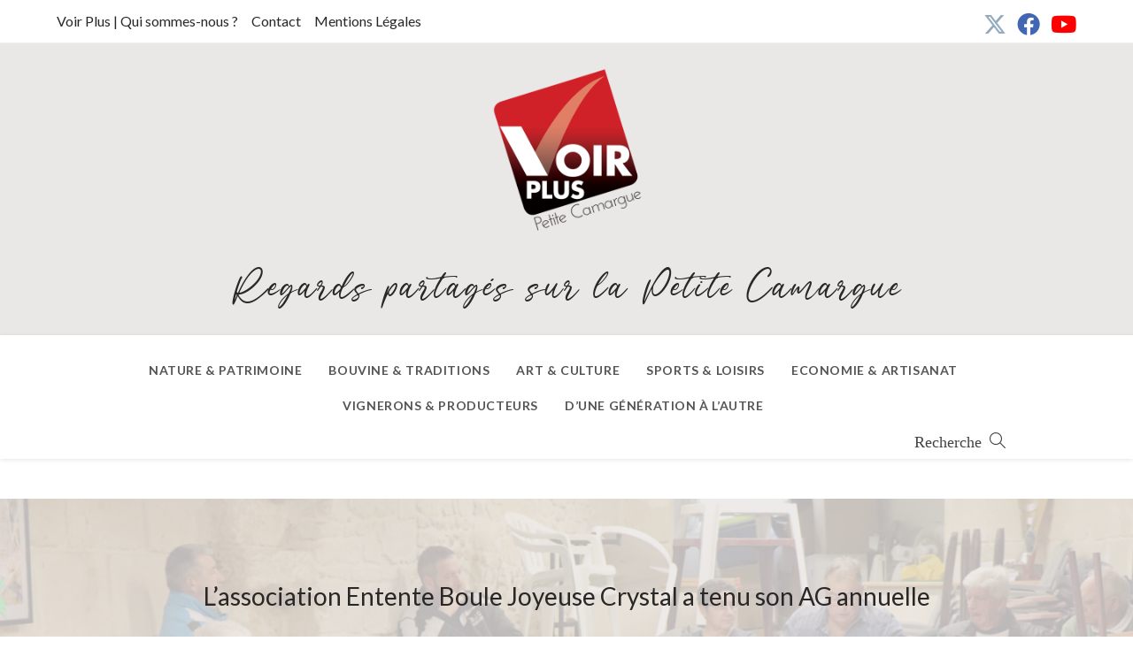

--- FILE ---
content_type: text/html; charset=UTF-8
request_url: https://voir-plus.com/2019/11/29/lassociation-entente-boule-joyeuse-crystal-a-tenu-son-ag-annuelle/
body_size: 28733
content:
<!DOCTYPE html>
<html class="html" lang="fr-FR">
<head>
	<meta charset="UTF-8">
	<link rel="profile" href="https://gmpg.org/xfn/11">

	<meta name='robots' content='index, follow, max-image-preview:large, max-snippet:-1, max-video-preview:-1' />
	<style>img:is([sizes="auto" i], [sizes^="auto," i]) { contain-intrinsic-size: 3000px 1500px }</style>
	<meta name="viewport" content="width=device-width, initial-scale=1">
	<!-- This site is optimized with the Yoast SEO plugin v26.8 - https://yoast.com/product/yoast-seo-wordpress/ -->
	<title>L&#039;association Entente Boule Joyeuse Crystal a tenu son AG annuelle - Voir Plus</title>
	<link rel="canonical" href="https://voir-plus.com/2019/11/29/lassociation-entente-boule-joyeuse-crystal-a-tenu-son-ag-annuelle/" />
	<meta property="og:locale" content="fr_FR" />
	<meta property="og:type" content="article" />
	<meta property="og:title" content="L&#039;association Entente Boule Joyeuse Crystal a tenu son AG annuelle - Voir Plus" />
	<meta property="og:description" content="Cela fera bientôt un siècle que ce club existe et il est toujours aussi actif ! Même si la jeunesse manque à l&rsquo;appel, cela n’empêche pas le club de bien fonctionner.C&rsquo;est à une assemblée générale bien rodée du club bouliste de l&rsquo;EBJC qu&rsquo;une trentaine d’adhérents ont pu assister ce samedi 23 novembre. À cette occasion, [&hellip;]" />
	<meta property="og:url" content="https://voir-plus.com/2019/11/29/lassociation-entente-boule-joyeuse-crystal-a-tenu-son-ag-annuelle/" />
	<meta property="og:site_name" content="Voir Plus" />
	<meta property="article:publisher" content="https://www.facebook.com/profile.php?id=100010648751800" />
	<meta property="article:published_time" content="2019-11-29T10:08:12+00:00" />
	<meta property="article:modified_time" content="2023-02-09T15:34:37+00:00" />
	<meta property="og:image" content="https://voir-plus.com/wp-content/uploads/2019/11/00_AG-EBJC.jpg" />
	<meta property="og:image:width" content="1134" />
	<meta property="og:image:height" content="638" />
	<meta property="og:image:type" content="image/jpeg" />
	<meta name="author" content="Voir Plus" />
	<meta name="twitter:card" content="summary_large_image" />
	<meta name="twitter:creator" content="@V_plus_" />
	<meta name="twitter:site" content="@V_plus_" />
	<meta name="twitter:label1" content="Écrit par" />
	<meta name="twitter:data1" content="Voir Plus" />
	<meta name="twitter:label2" content="Durée de lecture estimée" />
	<meta name="twitter:data2" content="2 minutes" />
	<script type="application/ld+json" class="yoast-schema-graph">{"@context":"https://schema.org","@graph":[{"@type":"Article","@id":"https://voir-plus.com/2019/11/29/lassociation-entente-boule-joyeuse-crystal-a-tenu-son-ag-annuelle/#article","isPartOf":{"@id":"https://voir-plus.com/2019/11/29/lassociation-entente-boule-joyeuse-crystal-a-tenu-son-ag-annuelle/"},"author":{"name":"Voir Plus","@id":"https://new2022.voir-plus.com/#/schema/person/f5aca642d7f0507317c9aadca7e1d36a"},"headline":"L&rsquo;association Entente Boule Joyeuse Crystal a tenu son AG annuelle","datePublished":"2019-11-29T10:08:12+00:00","dateModified":"2023-02-09T15:34:37+00:00","mainEntityOfPage":{"@id":"https://voir-plus.com/2019/11/29/lassociation-entente-boule-joyeuse-crystal-a-tenu-son-ag-annuelle/"},"wordCount":346,"publisher":{"@id":"https://new2022.voir-plus.com/#organization"},"image":{"@id":"https://voir-plus.com/2019/11/29/lassociation-entente-boule-joyeuse-crystal-a-tenu-son-ag-annuelle/#primaryimage"},"thumbnailUrl":"https://voir-plus.com/wp-content/uploads/2019/11/00_AG-EBJC.jpg","articleSection":["A la Une","Art &amp; culture","Vauvert"],"inLanguage":"fr-FR"},{"@type":"WebPage","@id":"https://voir-plus.com/2019/11/29/lassociation-entente-boule-joyeuse-crystal-a-tenu-son-ag-annuelle/","url":"https://voir-plus.com/2019/11/29/lassociation-entente-boule-joyeuse-crystal-a-tenu-son-ag-annuelle/","name":"L'association Entente Boule Joyeuse Crystal a tenu son AG annuelle - Voir Plus","isPartOf":{"@id":"https://new2022.voir-plus.com/#website"},"primaryImageOfPage":{"@id":"https://voir-plus.com/2019/11/29/lassociation-entente-boule-joyeuse-crystal-a-tenu-son-ag-annuelle/#primaryimage"},"image":{"@id":"https://voir-plus.com/2019/11/29/lassociation-entente-boule-joyeuse-crystal-a-tenu-son-ag-annuelle/#primaryimage"},"thumbnailUrl":"https://voir-plus.com/wp-content/uploads/2019/11/00_AG-EBJC.jpg","datePublished":"2019-11-29T10:08:12+00:00","dateModified":"2023-02-09T15:34:37+00:00","breadcrumb":{"@id":"https://voir-plus.com/2019/11/29/lassociation-entente-boule-joyeuse-crystal-a-tenu-son-ag-annuelle/#breadcrumb"},"inLanguage":"fr-FR","potentialAction":[{"@type":"ReadAction","target":["https://voir-plus.com/2019/11/29/lassociation-entente-boule-joyeuse-crystal-a-tenu-son-ag-annuelle/"]}]},{"@type":"ImageObject","inLanguage":"fr-FR","@id":"https://voir-plus.com/2019/11/29/lassociation-entente-boule-joyeuse-crystal-a-tenu-son-ag-annuelle/#primaryimage","url":"https://voir-plus.com/wp-content/uploads/2019/11/00_AG-EBJC.jpg","contentUrl":"https://voir-plus.com/wp-content/uploads/2019/11/00_AG-EBJC.jpg","width":1134,"height":638},{"@type":"BreadcrumbList","@id":"https://voir-plus.com/2019/11/29/lassociation-entente-boule-joyeuse-crystal-a-tenu-son-ag-annuelle/#breadcrumb","itemListElement":[{"@type":"ListItem","position":1,"name":"Accueil","item":"https://voir-plus.com/"},{"@type":"ListItem","position":2,"name":"L&rsquo;association Entente Boule Joyeuse Crystal a tenu son AG annuelle"}]},{"@type":"WebSite","@id":"https://new2022.voir-plus.com/#website","url":"https://new2022.voir-plus.com/","name":"Voir Plus","description":"Regards partagés sur la Petite Camargue","publisher":{"@id":"https://new2022.voir-plus.com/#organization"},"potentialAction":[{"@type":"SearchAction","target":{"@type":"EntryPoint","urlTemplate":"https://new2022.voir-plus.com/?s={search_term_string}"},"query-input":{"@type":"PropertyValueSpecification","valueRequired":true,"valueName":"search_term_string"}}],"inLanguage":"fr-FR"},{"@type":"Organization","@id":"https://new2022.voir-plus.com/#organization","name":"Voir Plus","url":"https://new2022.voir-plus.com/","logo":{"@type":"ImageObject","inLanguage":"fr-FR","@id":"https://new2022.voir-plus.com/#/schema/logo/image/","url":"https://voir-plus.com/wp-content/uploads/2018/12/logo-VP-trav03.jpg","contentUrl":"https://voir-plus.com/wp-content/uploads/2018/12/logo-VP-trav03.jpg","width":425,"height":425,"caption":"Voir Plus"},"image":{"@id":"https://new2022.voir-plus.com/#/schema/logo/image/"},"sameAs":["https://www.facebook.com/profile.php?id=100010648751800","https://x.com/V_plus_"]},{"@type":"Person","@id":"https://new2022.voir-plus.com/#/schema/person/f5aca642d7f0507317c9aadca7e1d36a","name":"Voir Plus","image":{"@type":"ImageObject","inLanguage":"fr-FR","@id":"https://new2022.voir-plus.com/#/schema/person/image/","url":"https://voir-plus.com/wp-content/uploads/2018/12/logo-VP-trav03-150x150.jpg","contentUrl":"https://voir-plus.com/wp-content/uploads/2018/12/logo-VP-trav03-150x150.jpg","caption":"Voir Plus"},"description":"Journal numérique de la vie locale et des associations de Petite Camargue.","url":"https://voir-plus.com/author/editorial/"}]}</script>
	<!-- / Yoast SEO plugin. -->


<link rel='dns-prefetch' href='//fonts.googleapis.com' />
<link rel="alternate" type="application/rss+xml" title="Voir Plus &raquo; Flux" href="https://voir-plus.com/feed/" />
<link rel="alternate" type="application/rss+xml" title="Voir Plus &raquo; Flux des commentaires" href="https://voir-plus.com/comments/feed/" />
		<!-- This site uses the Google Analytics by ExactMetrics plugin v8.11.1 - Using Analytics tracking - https://www.exactmetrics.com/ -->
							<script src="//www.googletagmanager.com/gtag/js?id=G-8J2CSRHZ0Y"  data-cfasync="false" data-wpfc-render="false" async></script>
			<script data-cfasync="false" data-wpfc-render="false">
				var em_version = '8.11.1';
				var em_track_user = true;
				var em_no_track_reason = '';
								var ExactMetricsDefaultLocations = {"page_location":"https:\/\/voir-plus.com\/2019\/11\/29\/lassociation-entente-boule-joyeuse-crystal-a-tenu-son-ag-annuelle\/"};
								if ( typeof ExactMetricsPrivacyGuardFilter === 'function' ) {
					var ExactMetricsLocations = (typeof ExactMetricsExcludeQuery === 'object') ? ExactMetricsPrivacyGuardFilter( ExactMetricsExcludeQuery ) : ExactMetricsPrivacyGuardFilter( ExactMetricsDefaultLocations );
				} else {
					var ExactMetricsLocations = (typeof ExactMetricsExcludeQuery === 'object') ? ExactMetricsExcludeQuery : ExactMetricsDefaultLocations;
				}

								var disableStrs = [
										'ga-disable-G-8J2CSRHZ0Y',
									];

				/* Function to detect opted out users */
				function __gtagTrackerIsOptedOut() {
					for (var index = 0; index < disableStrs.length; index++) {
						if (document.cookie.indexOf(disableStrs[index] + '=true') > -1) {
							return true;
						}
					}

					return false;
				}

				/* Disable tracking if the opt-out cookie exists. */
				if (__gtagTrackerIsOptedOut()) {
					for (var index = 0; index < disableStrs.length; index++) {
						window[disableStrs[index]] = true;
					}
				}

				/* Opt-out function */
				function __gtagTrackerOptout() {
					for (var index = 0; index < disableStrs.length; index++) {
						document.cookie = disableStrs[index] + '=true; expires=Thu, 31 Dec 2099 23:59:59 UTC; path=/';
						window[disableStrs[index]] = true;
					}
				}

				if ('undefined' === typeof gaOptout) {
					function gaOptout() {
						__gtagTrackerOptout();
					}
				}
								window.dataLayer = window.dataLayer || [];

				window.ExactMetricsDualTracker = {
					helpers: {},
					trackers: {},
				};
				if (em_track_user) {
					function __gtagDataLayer() {
						dataLayer.push(arguments);
					}

					function __gtagTracker(type, name, parameters) {
						if (!parameters) {
							parameters = {};
						}

						if (parameters.send_to) {
							__gtagDataLayer.apply(null, arguments);
							return;
						}

						if (type === 'event') {
														parameters.send_to = exactmetrics_frontend.v4_id;
							var hookName = name;
							if (typeof parameters['event_category'] !== 'undefined') {
								hookName = parameters['event_category'] + ':' + name;
							}

							if (typeof ExactMetricsDualTracker.trackers[hookName] !== 'undefined') {
								ExactMetricsDualTracker.trackers[hookName](parameters);
							} else {
								__gtagDataLayer('event', name, parameters);
							}
							
						} else {
							__gtagDataLayer.apply(null, arguments);
						}
					}

					__gtagTracker('js', new Date());
					__gtagTracker('set', {
						'developer_id.dNDMyYj': true,
											});
					if ( ExactMetricsLocations.page_location ) {
						__gtagTracker('set', ExactMetricsLocations);
					}
										__gtagTracker('config', 'G-8J2CSRHZ0Y', {"forceSSL":"true"} );
										window.gtag = __gtagTracker;										(function () {
						/* https://developers.google.com/analytics/devguides/collection/analyticsjs/ */
						/* ga and __gaTracker compatibility shim. */
						var noopfn = function () {
							return null;
						};
						var newtracker = function () {
							return new Tracker();
						};
						var Tracker = function () {
							return null;
						};
						var p = Tracker.prototype;
						p.get = noopfn;
						p.set = noopfn;
						p.send = function () {
							var args = Array.prototype.slice.call(arguments);
							args.unshift('send');
							__gaTracker.apply(null, args);
						};
						var __gaTracker = function () {
							var len = arguments.length;
							if (len === 0) {
								return;
							}
							var f = arguments[len - 1];
							if (typeof f !== 'object' || f === null || typeof f.hitCallback !== 'function') {
								if ('send' === arguments[0]) {
									var hitConverted, hitObject = false, action;
									if ('event' === arguments[1]) {
										if ('undefined' !== typeof arguments[3]) {
											hitObject = {
												'eventAction': arguments[3],
												'eventCategory': arguments[2],
												'eventLabel': arguments[4],
												'value': arguments[5] ? arguments[5] : 1,
											}
										}
									}
									if ('pageview' === arguments[1]) {
										if ('undefined' !== typeof arguments[2]) {
											hitObject = {
												'eventAction': 'page_view',
												'page_path': arguments[2],
											}
										}
									}
									if (typeof arguments[2] === 'object') {
										hitObject = arguments[2];
									}
									if (typeof arguments[5] === 'object') {
										Object.assign(hitObject, arguments[5]);
									}
									if ('undefined' !== typeof arguments[1].hitType) {
										hitObject = arguments[1];
										if ('pageview' === hitObject.hitType) {
											hitObject.eventAction = 'page_view';
										}
									}
									if (hitObject) {
										action = 'timing' === arguments[1].hitType ? 'timing_complete' : hitObject.eventAction;
										hitConverted = mapArgs(hitObject);
										__gtagTracker('event', action, hitConverted);
									}
								}
								return;
							}

							function mapArgs(args) {
								var arg, hit = {};
								var gaMap = {
									'eventCategory': 'event_category',
									'eventAction': 'event_action',
									'eventLabel': 'event_label',
									'eventValue': 'event_value',
									'nonInteraction': 'non_interaction',
									'timingCategory': 'event_category',
									'timingVar': 'name',
									'timingValue': 'value',
									'timingLabel': 'event_label',
									'page': 'page_path',
									'location': 'page_location',
									'title': 'page_title',
									'referrer' : 'page_referrer',
								};
								for (arg in args) {
																		if (!(!args.hasOwnProperty(arg) || !gaMap.hasOwnProperty(arg))) {
										hit[gaMap[arg]] = args[arg];
									} else {
										hit[arg] = args[arg];
									}
								}
								return hit;
							}

							try {
								f.hitCallback();
							} catch (ex) {
							}
						};
						__gaTracker.create = newtracker;
						__gaTracker.getByName = newtracker;
						__gaTracker.getAll = function () {
							return [];
						};
						__gaTracker.remove = noopfn;
						__gaTracker.loaded = true;
						window['__gaTracker'] = __gaTracker;
					})();
									} else {
										console.log("");
					(function () {
						function __gtagTracker() {
							return null;
						}

						window['__gtagTracker'] = __gtagTracker;
						window['gtag'] = __gtagTracker;
					})();
									}
			</script>
							<!-- / Google Analytics by ExactMetrics -->
		<script>
window._wpemojiSettings = {"baseUrl":"https:\/\/s.w.org\/images\/core\/emoji\/16.0.1\/72x72\/","ext":".png","svgUrl":"https:\/\/s.w.org\/images\/core\/emoji\/16.0.1\/svg\/","svgExt":".svg","source":{"concatemoji":"https:\/\/voir-plus.com\/wp-includes\/js\/wp-emoji-release.min.js?ver=6.8.3"}};
/*! This file is auto-generated */
!function(s,n){var o,i,e;function c(e){try{var t={supportTests:e,timestamp:(new Date).valueOf()};sessionStorage.setItem(o,JSON.stringify(t))}catch(e){}}function p(e,t,n){e.clearRect(0,0,e.canvas.width,e.canvas.height),e.fillText(t,0,0);var t=new Uint32Array(e.getImageData(0,0,e.canvas.width,e.canvas.height).data),a=(e.clearRect(0,0,e.canvas.width,e.canvas.height),e.fillText(n,0,0),new Uint32Array(e.getImageData(0,0,e.canvas.width,e.canvas.height).data));return t.every(function(e,t){return e===a[t]})}function u(e,t){e.clearRect(0,0,e.canvas.width,e.canvas.height),e.fillText(t,0,0);for(var n=e.getImageData(16,16,1,1),a=0;a<n.data.length;a++)if(0!==n.data[a])return!1;return!0}function f(e,t,n,a){switch(t){case"flag":return n(e,"\ud83c\udff3\ufe0f\u200d\u26a7\ufe0f","\ud83c\udff3\ufe0f\u200b\u26a7\ufe0f")?!1:!n(e,"\ud83c\udde8\ud83c\uddf6","\ud83c\udde8\u200b\ud83c\uddf6")&&!n(e,"\ud83c\udff4\udb40\udc67\udb40\udc62\udb40\udc65\udb40\udc6e\udb40\udc67\udb40\udc7f","\ud83c\udff4\u200b\udb40\udc67\u200b\udb40\udc62\u200b\udb40\udc65\u200b\udb40\udc6e\u200b\udb40\udc67\u200b\udb40\udc7f");case"emoji":return!a(e,"\ud83e\udedf")}return!1}function g(e,t,n,a){var r="undefined"!=typeof WorkerGlobalScope&&self instanceof WorkerGlobalScope?new OffscreenCanvas(300,150):s.createElement("canvas"),o=r.getContext("2d",{willReadFrequently:!0}),i=(o.textBaseline="top",o.font="600 32px Arial",{});return e.forEach(function(e){i[e]=t(o,e,n,a)}),i}function t(e){var t=s.createElement("script");t.src=e,t.defer=!0,s.head.appendChild(t)}"undefined"!=typeof Promise&&(o="wpEmojiSettingsSupports",i=["flag","emoji"],n.supports={everything:!0,everythingExceptFlag:!0},e=new Promise(function(e){s.addEventListener("DOMContentLoaded",e,{once:!0})}),new Promise(function(t){var n=function(){try{var e=JSON.parse(sessionStorage.getItem(o));if("object"==typeof e&&"number"==typeof e.timestamp&&(new Date).valueOf()<e.timestamp+604800&&"object"==typeof e.supportTests)return e.supportTests}catch(e){}return null}();if(!n){if("undefined"!=typeof Worker&&"undefined"!=typeof OffscreenCanvas&&"undefined"!=typeof URL&&URL.createObjectURL&&"undefined"!=typeof Blob)try{var e="postMessage("+g.toString()+"("+[JSON.stringify(i),f.toString(),p.toString(),u.toString()].join(",")+"));",a=new Blob([e],{type:"text/javascript"}),r=new Worker(URL.createObjectURL(a),{name:"wpTestEmojiSupports"});return void(r.onmessage=function(e){c(n=e.data),r.terminate(),t(n)})}catch(e){}c(n=g(i,f,p,u))}t(n)}).then(function(e){for(var t in e)n.supports[t]=e[t],n.supports.everything=n.supports.everything&&n.supports[t],"flag"!==t&&(n.supports.everythingExceptFlag=n.supports.everythingExceptFlag&&n.supports[t]);n.supports.everythingExceptFlag=n.supports.everythingExceptFlag&&!n.supports.flag,n.DOMReady=!1,n.readyCallback=function(){n.DOMReady=!0}}).then(function(){return e}).then(function(){var e;n.supports.everything||(n.readyCallback(),(e=n.source||{}).concatemoji?t(e.concatemoji):e.wpemoji&&e.twemoji&&(t(e.twemoji),t(e.wpemoji)))}))}((window,document),window._wpemojiSettings);
</script>
<style id='wp-emoji-styles-inline-css'>

	img.wp-smiley, img.emoji {
		display: inline !important;
		border: none !important;
		box-shadow: none !important;
		height: 1em !important;
		width: 1em !important;
		margin: 0 0.07em !important;
		vertical-align: -0.1em !important;
		background: none !important;
		padding: 0 !important;
	}
</style>
<link rel='stylesheet' id='wp-block-library-css' href='https://voir-plus.com/wp-includes/css/dist/block-library/style.min.css?ver=6.8.3' media='all' />
<style id='wp-block-library-theme-inline-css'>
.wp-block-audio :where(figcaption){color:#555;font-size:13px;text-align:center}.is-dark-theme .wp-block-audio :where(figcaption){color:#ffffffa6}.wp-block-audio{margin:0 0 1em}.wp-block-code{border:1px solid #ccc;border-radius:4px;font-family:Menlo,Consolas,monaco,monospace;padding:.8em 1em}.wp-block-embed :where(figcaption){color:#555;font-size:13px;text-align:center}.is-dark-theme .wp-block-embed :where(figcaption){color:#ffffffa6}.wp-block-embed{margin:0 0 1em}.blocks-gallery-caption{color:#555;font-size:13px;text-align:center}.is-dark-theme .blocks-gallery-caption{color:#ffffffa6}:root :where(.wp-block-image figcaption){color:#555;font-size:13px;text-align:center}.is-dark-theme :root :where(.wp-block-image figcaption){color:#ffffffa6}.wp-block-image{margin:0 0 1em}.wp-block-pullquote{border-bottom:4px solid;border-top:4px solid;color:currentColor;margin-bottom:1.75em}.wp-block-pullquote cite,.wp-block-pullquote footer,.wp-block-pullquote__citation{color:currentColor;font-size:.8125em;font-style:normal;text-transform:uppercase}.wp-block-quote{border-left:.25em solid;margin:0 0 1.75em;padding-left:1em}.wp-block-quote cite,.wp-block-quote footer{color:currentColor;font-size:.8125em;font-style:normal;position:relative}.wp-block-quote:where(.has-text-align-right){border-left:none;border-right:.25em solid;padding-left:0;padding-right:1em}.wp-block-quote:where(.has-text-align-center){border:none;padding-left:0}.wp-block-quote.is-large,.wp-block-quote.is-style-large,.wp-block-quote:where(.is-style-plain){border:none}.wp-block-search .wp-block-search__label{font-weight:700}.wp-block-search__button{border:1px solid #ccc;padding:.375em .625em}:where(.wp-block-group.has-background){padding:1.25em 2.375em}.wp-block-separator.has-css-opacity{opacity:.4}.wp-block-separator{border:none;border-bottom:2px solid;margin-left:auto;margin-right:auto}.wp-block-separator.has-alpha-channel-opacity{opacity:1}.wp-block-separator:not(.is-style-wide):not(.is-style-dots){width:100px}.wp-block-separator.has-background:not(.is-style-dots){border-bottom:none;height:1px}.wp-block-separator.has-background:not(.is-style-wide):not(.is-style-dots){height:2px}.wp-block-table{margin:0 0 1em}.wp-block-table td,.wp-block-table th{word-break:normal}.wp-block-table :where(figcaption){color:#555;font-size:13px;text-align:center}.is-dark-theme .wp-block-table :where(figcaption){color:#ffffffa6}.wp-block-video :where(figcaption){color:#555;font-size:13px;text-align:center}.is-dark-theme .wp-block-video :where(figcaption){color:#ffffffa6}.wp-block-video{margin:0 0 1em}:root :where(.wp-block-template-part.has-background){margin-bottom:0;margin-top:0;padding:1.25em 2.375em}
</style>
<style id='classic-theme-styles-inline-css'>
/*! This file is auto-generated */
.wp-block-button__link{color:#fff;background-color:#32373c;border-radius:9999px;box-shadow:none;text-decoration:none;padding:calc(.667em + 2px) calc(1.333em + 2px);font-size:1.125em}.wp-block-file__button{background:#32373c;color:#fff;text-decoration:none}
</style>
<link rel='stylesheet' id='ogb-block-style-css' href='https://voir-plus.com/wp-content/plugins/ocean-gutenberg-blocks/dist/style-index.css?ver=1764272971' media='all' />
<style id='global-styles-inline-css'>
:root{--wp--preset--aspect-ratio--square: 1;--wp--preset--aspect-ratio--4-3: 4/3;--wp--preset--aspect-ratio--3-4: 3/4;--wp--preset--aspect-ratio--3-2: 3/2;--wp--preset--aspect-ratio--2-3: 2/3;--wp--preset--aspect-ratio--16-9: 16/9;--wp--preset--aspect-ratio--9-16: 9/16;--wp--preset--color--black: #000000;--wp--preset--color--cyan-bluish-gray: #abb8c3;--wp--preset--color--white: #ffffff;--wp--preset--color--pale-pink: #f78da7;--wp--preset--color--vivid-red: #cf2e2e;--wp--preset--color--luminous-vivid-orange: #ff6900;--wp--preset--color--luminous-vivid-amber: #fcb900;--wp--preset--color--light-green-cyan: #7bdcb5;--wp--preset--color--vivid-green-cyan: #00d084;--wp--preset--color--pale-cyan-blue: #8ed1fc;--wp--preset--color--vivid-cyan-blue: #0693e3;--wp--preset--color--vivid-purple: #9b51e0;--wp--preset--gradient--vivid-cyan-blue-to-vivid-purple: linear-gradient(135deg,rgba(6,147,227,1) 0%,rgb(155,81,224) 100%);--wp--preset--gradient--light-green-cyan-to-vivid-green-cyan: linear-gradient(135deg,rgb(122,220,180) 0%,rgb(0,208,130) 100%);--wp--preset--gradient--luminous-vivid-amber-to-luminous-vivid-orange: linear-gradient(135deg,rgba(252,185,0,1) 0%,rgba(255,105,0,1) 100%);--wp--preset--gradient--luminous-vivid-orange-to-vivid-red: linear-gradient(135deg,rgba(255,105,0,1) 0%,rgb(207,46,46) 100%);--wp--preset--gradient--very-light-gray-to-cyan-bluish-gray: linear-gradient(135deg,rgb(238,238,238) 0%,rgb(169,184,195) 100%);--wp--preset--gradient--cool-to-warm-spectrum: linear-gradient(135deg,rgb(74,234,220) 0%,rgb(151,120,209) 20%,rgb(207,42,186) 40%,rgb(238,44,130) 60%,rgb(251,105,98) 80%,rgb(254,248,76) 100%);--wp--preset--gradient--blush-light-purple: linear-gradient(135deg,rgb(255,206,236) 0%,rgb(152,150,240) 100%);--wp--preset--gradient--blush-bordeaux: linear-gradient(135deg,rgb(254,205,165) 0%,rgb(254,45,45) 50%,rgb(107,0,62) 100%);--wp--preset--gradient--luminous-dusk: linear-gradient(135deg,rgb(255,203,112) 0%,rgb(199,81,192) 50%,rgb(65,88,208) 100%);--wp--preset--gradient--pale-ocean: linear-gradient(135deg,rgb(255,245,203) 0%,rgb(182,227,212) 50%,rgb(51,167,181) 100%);--wp--preset--gradient--electric-grass: linear-gradient(135deg,rgb(202,248,128) 0%,rgb(113,206,126) 100%);--wp--preset--gradient--midnight: linear-gradient(135deg,rgb(2,3,129) 0%,rgb(40,116,252) 100%);--wp--preset--font-size--small: 13px;--wp--preset--font-size--medium: 20px;--wp--preset--font-size--large: 36px;--wp--preset--font-size--x-large: 42px;--wp--preset--spacing--20: 0.44rem;--wp--preset--spacing--30: 0.67rem;--wp--preset--spacing--40: 1rem;--wp--preset--spacing--50: 1.5rem;--wp--preset--spacing--60: 2.25rem;--wp--preset--spacing--70: 3.38rem;--wp--preset--spacing--80: 5.06rem;--wp--preset--shadow--natural: 6px 6px 9px rgba(0, 0, 0, 0.2);--wp--preset--shadow--deep: 12px 12px 50px rgba(0, 0, 0, 0.4);--wp--preset--shadow--sharp: 6px 6px 0px rgba(0, 0, 0, 0.2);--wp--preset--shadow--outlined: 6px 6px 0px -3px rgba(255, 255, 255, 1), 6px 6px rgba(0, 0, 0, 1);--wp--preset--shadow--crisp: 6px 6px 0px rgba(0, 0, 0, 1);}:where(.is-layout-flex){gap: 0.5em;}:where(.is-layout-grid){gap: 0.5em;}body .is-layout-flex{display: flex;}.is-layout-flex{flex-wrap: wrap;align-items: center;}.is-layout-flex > :is(*, div){margin: 0;}body .is-layout-grid{display: grid;}.is-layout-grid > :is(*, div){margin: 0;}:where(.wp-block-columns.is-layout-flex){gap: 2em;}:where(.wp-block-columns.is-layout-grid){gap: 2em;}:where(.wp-block-post-template.is-layout-flex){gap: 1.25em;}:where(.wp-block-post-template.is-layout-grid){gap: 1.25em;}.has-black-color{color: var(--wp--preset--color--black) !important;}.has-cyan-bluish-gray-color{color: var(--wp--preset--color--cyan-bluish-gray) !important;}.has-white-color{color: var(--wp--preset--color--white) !important;}.has-pale-pink-color{color: var(--wp--preset--color--pale-pink) !important;}.has-vivid-red-color{color: var(--wp--preset--color--vivid-red) !important;}.has-luminous-vivid-orange-color{color: var(--wp--preset--color--luminous-vivid-orange) !important;}.has-luminous-vivid-amber-color{color: var(--wp--preset--color--luminous-vivid-amber) !important;}.has-light-green-cyan-color{color: var(--wp--preset--color--light-green-cyan) !important;}.has-vivid-green-cyan-color{color: var(--wp--preset--color--vivid-green-cyan) !important;}.has-pale-cyan-blue-color{color: var(--wp--preset--color--pale-cyan-blue) !important;}.has-vivid-cyan-blue-color{color: var(--wp--preset--color--vivid-cyan-blue) !important;}.has-vivid-purple-color{color: var(--wp--preset--color--vivid-purple) !important;}.has-black-background-color{background-color: var(--wp--preset--color--black) !important;}.has-cyan-bluish-gray-background-color{background-color: var(--wp--preset--color--cyan-bluish-gray) !important;}.has-white-background-color{background-color: var(--wp--preset--color--white) !important;}.has-pale-pink-background-color{background-color: var(--wp--preset--color--pale-pink) !important;}.has-vivid-red-background-color{background-color: var(--wp--preset--color--vivid-red) !important;}.has-luminous-vivid-orange-background-color{background-color: var(--wp--preset--color--luminous-vivid-orange) !important;}.has-luminous-vivid-amber-background-color{background-color: var(--wp--preset--color--luminous-vivid-amber) !important;}.has-light-green-cyan-background-color{background-color: var(--wp--preset--color--light-green-cyan) !important;}.has-vivid-green-cyan-background-color{background-color: var(--wp--preset--color--vivid-green-cyan) !important;}.has-pale-cyan-blue-background-color{background-color: var(--wp--preset--color--pale-cyan-blue) !important;}.has-vivid-cyan-blue-background-color{background-color: var(--wp--preset--color--vivid-cyan-blue) !important;}.has-vivid-purple-background-color{background-color: var(--wp--preset--color--vivid-purple) !important;}.has-black-border-color{border-color: var(--wp--preset--color--black) !important;}.has-cyan-bluish-gray-border-color{border-color: var(--wp--preset--color--cyan-bluish-gray) !important;}.has-white-border-color{border-color: var(--wp--preset--color--white) !important;}.has-pale-pink-border-color{border-color: var(--wp--preset--color--pale-pink) !important;}.has-vivid-red-border-color{border-color: var(--wp--preset--color--vivid-red) !important;}.has-luminous-vivid-orange-border-color{border-color: var(--wp--preset--color--luminous-vivid-orange) !important;}.has-luminous-vivid-amber-border-color{border-color: var(--wp--preset--color--luminous-vivid-amber) !important;}.has-light-green-cyan-border-color{border-color: var(--wp--preset--color--light-green-cyan) !important;}.has-vivid-green-cyan-border-color{border-color: var(--wp--preset--color--vivid-green-cyan) !important;}.has-pale-cyan-blue-border-color{border-color: var(--wp--preset--color--pale-cyan-blue) !important;}.has-vivid-cyan-blue-border-color{border-color: var(--wp--preset--color--vivid-cyan-blue) !important;}.has-vivid-purple-border-color{border-color: var(--wp--preset--color--vivid-purple) !important;}.has-vivid-cyan-blue-to-vivid-purple-gradient-background{background: var(--wp--preset--gradient--vivid-cyan-blue-to-vivid-purple) !important;}.has-light-green-cyan-to-vivid-green-cyan-gradient-background{background: var(--wp--preset--gradient--light-green-cyan-to-vivid-green-cyan) !important;}.has-luminous-vivid-amber-to-luminous-vivid-orange-gradient-background{background: var(--wp--preset--gradient--luminous-vivid-amber-to-luminous-vivid-orange) !important;}.has-luminous-vivid-orange-to-vivid-red-gradient-background{background: var(--wp--preset--gradient--luminous-vivid-orange-to-vivid-red) !important;}.has-very-light-gray-to-cyan-bluish-gray-gradient-background{background: var(--wp--preset--gradient--very-light-gray-to-cyan-bluish-gray) !important;}.has-cool-to-warm-spectrum-gradient-background{background: var(--wp--preset--gradient--cool-to-warm-spectrum) !important;}.has-blush-light-purple-gradient-background{background: var(--wp--preset--gradient--blush-light-purple) !important;}.has-blush-bordeaux-gradient-background{background: var(--wp--preset--gradient--blush-bordeaux) !important;}.has-luminous-dusk-gradient-background{background: var(--wp--preset--gradient--luminous-dusk) !important;}.has-pale-ocean-gradient-background{background: var(--wp--preset--gradient--pale-ocean) !important;}.has-electric-grass-gradient-background{background: var(--wp--preset--gradient--electric-grass) !important;}.has-midnight-gradient-background{background: var(--wp--preset--gradient--midnight) !important;}.has-small-font-size{font-size: var(--wp--preset--font-size--small) !important;}.has-medium-font-size{font-size: var(--wp--preset--font-size--medium) !important;}.has-large-font-size{font-size: var(--wp--preset--font-size--large) !important;}.has-x-large-font-size{font-size: var(--wp--preset--font-size--x-large) !important;}
:where(.wp-block-post-template.is-layout-flex){gap: 1.25em;}:where(.wp-block-post-template.is-layout-grid){gap: 1.25em;}
:where(.wp-block-columns.is-layout-flex){gap: 2em;}:where(.wp-block-columns.is-layout-grid){gap: 2em;}
:root :where(.wp-block-pullquote){font-size: 1.5em;line-height: 1.6;}
</style>
<link rel='stylesheet' id='foobox-free-min-css' href='https://voir-plus.com/wp-content/plugins/foobox-image-lightbox/free/css/foobox.free.min.css?ver=2.7.35' media='all' />
<link rel='stylesheet' id='finalTilesGallery_stylesheet-css' href='https://voir-plus.com/wp-content/plugins/final-tiles-grid-gallery-lite/scripts/ftg.css?ver=3.6.10' media='all' />
<link rel='stylesheet' id='fontawesome_stylesheet-css' href='https://voir-plus.com/wp-content/plugins/final-tiles-grid-gallery-lite/fonts/font-awesome/css/font-awesome.min.css?ver=6.8.3' media='all' />
<style id='wpxpo-global-style-inline-css'>
:root { --preset-color1: #037fff --preset-color2: #026fe0 --preset-color3: #071323 --preset-color4: #132133 --preset-color5: #34495e --preset-color6: #787676 --preset-color7: #f0f2f3 --preset-color8: #f8f9fa --preset-color9: #ffffff }
</style>
<style id='ultp-preset-colors-style-inline-css'>
:root { --postx_preset_Base_1_color: #f4f4ff; --postx_preset_Base_2_color: #dddff8; --postx_preset_Base_3_color: #B4B4D6; --postx_preset_Primary_color: #3323f0; --postx_preset_Secondary_color: #4a5fff; --postx_preset_Tertiary_color: #FFFFFF; --postx_preset_Contrast_3_color: #545472; --postx_preset_Contrast_2_color: #262657; --postx_preset_Contrast_1_color: #10102e; --postx_preset_Over_Primary_color: #ffffff;  }
</style>
<style id='ultp-preset-gradient-style-inline-css'>
:root { --postx_preset_Primary_to_Secondary_to_Right_gradient: linear-gradient(90deg, var(--postx_preset_Primary_color) 0%, var(--postx_preset_Secondary_color) 100%); --postx_preset_Primary_to_Secondary_to_Bottom_gradient: linear-gradient(180deg, var(--postx_preset_Primary_color) 0%, var(--postx_preset_Secondary_color) 100%); --postx_preset_Secondary_to_Primary_to_Right_gradient: linear-gradient(90deg, var(--postx_preset_Secondary_color) 0%, var(--postx_preset_Primary_color) 100%); --postx_preset_Secondary_to_Primary_to_Bottom_gradient: linear-gradient(180deg, var(--postx_preset_Secondary_color) 0%, var(--postx_preset_Primary_color) 100%); --postx_preset_Cold_Evening_gradient: linear-gradient(0deg, rgb(12, 52, 131) 0%, rgb(162, 182, 223) 100%, rgb(107, 140, 206) 100%, rgb(162, 182, 223) 100%); --postx_preset_Purple_Division_gradient: linear-gradient(0deg, rgb(112, 40, 228) 0%, rgb(229, 178, 202) 100%); --postx_preset_Over_Sun_gradient: linear-gradient(60deg, rgb(171, 236, 214) 0%, rgb(251, 237, 150) 100%); --postx_preset_Morning_Salad_gradient: linear-gradient(-255deg, rgb(183, 248, 219) 0%, rgb(80, 167, 194) 100%); --postx_preset_Fabled_Sunset_gradient: linear-gradient(-270deg, rgb(35, 21, 87) 0%, rgb(68, 16, 122) 29%, rgb(255, 19, 97) 67%, rgb(255, 248, 0) 100%);  }
</style>
<style id='ultp-preset-typo-style-inline-css'>
@import url('https://fonts.googleapis.com/css?family=Roboto:100,100i,300,300i,400,400i,500,500i,700,700i,900,900i'); :root { --postx_preset_Heading_typo_font_family: Roboto; --postx_preset_Heading_typo_font_family_type: sans-serif; --postx_preset_Heading_typo_font_weight: 600; --postx_preset_Heading_typo_text_transform: capitalize; --postx_preset_Body_and_Others_typo_font_family: Roboto; --postx_preset_Body_and_Others_typo_font_family_type: sans-serif; --postx_preset_Body_and_Others_typo_font_weight: 400; --postx_preset_Body_and_Others_typo_text_transform: lowercase; --postx_preset_body_typo_font_size_lg: 16px; --postx_preset_paragraph_1_typo_font_size_lg: 12px; --postx_preset_paragraph_2_typo_font_size_lg: 12px; --postx_preset_paragraph_3_typo_font_size_lg: 12px; --postx_preset_heading_h1_typo_font_size_lg: 42px; --postx_preset_heading_h2_typo_font_size_lg: 36px; --postx_preset_heading_h3_typo_font_size_lg: 30px; --postx_preset_heading_h4_typo_font_size_lg: 24px; --postx_preset_heading_h5_typo_font_size_lg: 20px; --postx_preset_heading_h6_typo_font_size_lg: 16px; }
</style>
<link rel='stylesheet' id='ppress-frontend-css' href='https://voir-plus.com/wp-content/plugins/wp-user-avatar/assets/css/frontend.min.css?ver=4.16.8' media='all' />
<link rel='stylesheet' id='ppress-flatpickr-css' href='https://voir-plus.com/wp-content/plugins/wp-user-avatar/assets/flatpickr/flatpickr.min.css?ver=4.16.8' media='all' />
<link rel='stylesheet' id='ppress-select2-css' href='https://voir-plus.com/wp-content/plugins/wp-user-avatar/assets/select2/select2.min.css?ver=6.8.3' media='all' />
<link rel='stylesheet' id='oceanwp-style-css' href='https://voir-plus.com/wp-content/themes/oceanwp/assets/css/style.min.css?ver=1.0' media='all' />
<link rel='stylesheet' id='child-style-css' href='https://voir-plus.com/wp-content/themes/oceanwp-child/style.css?ver=6.8.3' media='all' />
<link rel='stylesheet' id='font-awesome-css' href='https://voir-plus.com/wp-content/themes/oceanwp/assets/fonts/fontawesome/css/all.min.css?ver=6.7.2' media='all' />
<link rel='stylesheet' id='simple-line-icons-css' href='https://voir-plus.com/wp-content/themes/oceanwp/assets/css/third/simple-line-icons.min.css?ver=2.4.0' media='all' />
<link rel='stylesheet' id='oceanwp-google-font-lato-css' href='//fonts.googleapis.com/css?family=Lato%3A100%2C200%2C300%2C400%2C500%2C600%2C700%2C800%2C900%2C100i%2C200i%2C300i%2C400i%2C500i%2C600i%2C700i%2C800i%2C900i&#038;subset=latin&#038;display=swap&#038;ver=6.8.3' media='all' />
<link rel='stylesheet' id='jquery-lazyloadxt-spinner-css-css' href='//voir-plus.com/wp-content/plugins/a3-lazy-load/assets/css/jquery.lazyloadxt.spinner.css?ver=6.8.3' media='all' />
<link rel='stylesheet' id='oe-widgets-style-css' href='https://voir-plus.com/wp-content/plugins/ocean-extra/assets/css/widgets.css?ver=6.8.3' media='all' />
<link rel='stylesheet' id='ops-swiper-css' href='https://voir-plus.com/wp-content/plugins/ocean-posts-slider/assets/vendors/swiper/swiper-bundle.min.css?ver=6.8.3' media='all' />
<link rel='stylesheet' id='ops-styles-css' href='https://voir-plus.com/wp-content/plugins/ocean-posts-slider/assets/css/style.min.css?ver=6.8.3' media='all' />
<link rel='stylesheet' id='oss-social-share-style-css' href='https://voir-plus.com/wp-content/plugins/ocean-social-sharing/assets/css/style.min.css?ver=6.8.3' media='all' />
<link rel='stylesheet' id='ogb-style-css' href='https://voir-plus.com/wp-content/plugins/ocean-gutenberg-blocks/assets/css/ogb-style.min.css?ver=1.2.0' media='all' />
<link rel='stylesheet' id='fontawesome-css' href='https://voir-plus.com/wp-content/plugins/ocean-gutenberg-blocks/assets/fonts/fontawesome/css/all.min.css?ver=1.2.0' media='all' />
<link rel='stylesheet' id='osh-styles-css' href='https://voir-plus.com/wp-content/plugins/ocean-sticky-header/assets/css/style.min.css?ver=6.8.3' media='all' />
<script src="https://voir-plus.com/wp-content/plugins/google-analytics-dashboard-for-wp/assets/js/frontend-gtag.min.js?ver=8.11.1" id="exactmetrics-frontend-script-js" async data-wp-strategy="async"></script>
<script data-cfasync="false" data-wpfc-render="false" id='exactmetrics-frontend-script-js-extra'>var exactmetrics_frontend = {"js_events_tracking":"true","download_extensions":"zip,mp3,mpeg,pdf,docx,pptx,xlsx,rar","inbound_paths":"[{\"path\":\"\\\/go\\\/\",\"label\":\"affiliate\"},{\"path\":\"\\\/recommend\\\/\",\"label\":\"affiliate\"}]","home_url":"https:\/\/voir-plus.com","hash_tracking":"false","v4_id":"G-8J2CSRHZ0Y"};</script>
<script src="https://voir-plus.com/wp-includes/js/jquery/jquery.min.js?ver=3.7.1" id="jquery-core-js"></script>
<script src="https://voir-plus.com/wp-includes/js/jquery/jquery-migrate.min.js?ver=3.4.1" id="jquery-migrate-js"></script>
<script id="3d-flip-book-client-locale-loader-js-extra">
var FB3D_CLIENT_LOCALE = {"ajaxurl":"https:\/\/voir-plus.com\/wp-admin\/admin-ajax.php","dictionary":{"Table of contents":"Table of contents","Close":"Close","Bookmarks":"Bookmarks","Thumbnails":"Thumbnails","Search":"Search","Share":"Share","Facebook":"Facebook","Twitter":"Twitter","Email":"Email","Play":"Play","Previous page":"Previous page","Next page":"Next page","Zoom in":"Zoom in","Zoom out":"Zoom out","Fit view":"Fit view","Auto play":"Auto play","Full screen":"Full screen","More":"More","Smart pan":"Smart pan","Single page":"Single page","Sounds":"Sounds","Stats":"Stats","Print":"Print","Download":"Download","Goto first page":"Goto first page","Goto last page":"Goto last page"},"images":"https:\/\/voir-plus.com\/wp-content\/plugins\/interactive-3d-flipbook-powered-physics-engine\/assets\/images\/","jsData":{"urls":[],"posts":{"ids_mis":[],"ids":[]},"pages":[],"firstPages":[],"bookCtrlProps":[],"bookTemplates":[]},"key":"3d-flip-book","pdfJS":{"pdfJsLib":"https:\/\/voir-plus.com\/wp-content\/plugins\/interactive-3d-flipbook-powered-physics-engine\/assets\/js\/pdf.min.js?ver=4.3.136","pdfJsWorker":"https:\/\/voir-plus.com\/wp-content\/plugins\/interactive-3d-flipbook-powered-physics-engine\/assets\/js\/pdf.worker.js?ver=4.3.136","stablePdfJsLib":"https:\/\/voir-plus.com\/wp-content\/plugins\/interactive-3d-flipbook-powered-physics-engine\/assets\/js\/stable\/pdf.min.js?ver=2.5.207","stablePdfJsWorker":"https:\/\/voir-plus.com\/wp-content\/plugins\/interactive-3d-flipbook-powered-physics-engine\/assets\/js\/stable\/pdf.worker.js?ver=2.5.207","pdfJsCMapUrl":"https:\/\/voir-plus.com\/wp-content\/plugins\/interactive-3d-flipbook-powered-physics-engine\/assets\/cmaps\/"},"cacheurl":"https:\/\/voir-plus.com\/wp-content\/uploads\/3d-flip-book\/cache\/","pluginsurl":"https:\/\/voir-plus.com\/wp-content\/plugins\/","pluginurl":"https:\/\/voir-plus.com\/wp-content\/plugins\/interactive-3d-flipbook-powered-physics-engine\/","thumbnailSize":{"width":"150","height":"150"},"version":"1.16.17"};
</script>
<script src="https://voir-plus.com/wp-content/plugins/interactive-3d-flipbook-powered-physics-engine/assets/js/client-locale-loader.js?ver=1.16.17" id="3d-flip-book-client-locale-loader-js" async data-wp-strategy="async"></script>
<script src="https://voir-plus.com/wp-content/plugins/wp-user-avatar/assets/flatpickr/flatpickr.min.js?ver=4.16.8" id="ppress-flatpickr-js"></script>
<script src="https://voir-plus.com/wp-content/plugins/wp-user-avatar/assets/select2/select2.min.js?ver=4.16.8" id="ppress-select2-js"></script>
<script id="foobox-free-min-js-before">
/* Run FooBox FREE (v2.7.35) */
var FOOBOX = window.FOOBOX = {
	ready: true,
	disableOthers: false,
	o: {wordpress: { enabled: true }, countMessage:'image %index of %total', captions: { dataTitle: ["captionTitle","title","enviraCaption"], dataDesc: ["captionDesc","description"] }, rel: '', excludes:'.fbx-link,.nofoobox,.nolightbox,a[href*="pinterest.com/pin/create/button/"]', affiliate : { enabled: false }},
	selectors: [
		".gallery", ".wp-block-gallery", ".wp-caption", ".wp-block-image", "a:has(img[class*=wp-image-])", ".foobox"
	],
	pre: function( $ ){
		// Custom JavaScript (Pre)
		
	},
	post: function( $ ){
		// Custom JavaScript (Post)
		
		// Custom Captions Code
		
	},
	custom: function( $ ){
		// Custom Extra JS
		
	}
};
</script>
<script src="https://voir-plus.com/wp-content/plugins/foobox-image-lightbox/free/js/foobox.free.min.js?ver=2.7.35" id="foobox-free-min-js"></script>
<link rel="https://api.w.org/" href="https://voir-plus.com/wp-json/" /><link rel="alternate" title="JSON" type="application/json" href="https://voir-plus.com/wp-json/wp/v2/posts/35255" /><link rel="EditURI" type="application/rsd+xml" title="RSD" href="https://voir-plus.com/xmlrpc.php?rsd" />
<meta name="generator" content="WordPress 6.8.3" />
<link rel='shortlink' href='https://voir-plus.com/?p=35255' />
<link rel="alternate" title="oEmbed (JSON)" type="application/json+oembed" href="https://voir-plus.com/wp-json/oembed/1.0/embed?url=https%3A%2F%2Fvoir-plus.com%2F2019%2F11%2F29%2Flassociation-entente-boule-joyeuse-crystal-a-tenu-son-ag-annuelle%2F" />
<link rel="alternate" title="oEmbed (XML)" type="text/xml+oembed" href="https://voir-plus.com/wp-json/oembed/1.0/embed?url=https%3A%2F%2Fvoir-plus.com%2F2019%2F11%2F29%2Flassociation-entente-boule-joyeuse-crystal-a-tenu-son-ag-annuelle%2F&#038;format=xml" />
<link rel="icon" href="https://voir-plus.com/wp-content/uploads/2018/12/logo-VP-trav03-50x50.jpg" sizes="32x32" />
<link rel="icon" href="https://voir-plus.com/wp-content/uploads/2018/12/logo-VP-trav03-300x300.jpg" sizes="192x192" />
<link rel="apple-touch-icon" href="https://voir-plus.com/wp-content/uploads/2018/12/logo-VP-trav03-300x300.jpg" />
<meta name="msapplication-TileImage" content="https://voir-plus.com/wp-content/uploads/2018/12/logo-VP-trav03-300x300.jpg" />
		<style id="wp-custom-css">
			@media print{#top-bar-wrap,#site-header,#right-sidebar,#footer,#comments,#related-posts,.entry-share,.single nav.post-navigation{display:none !important}}.entry-share.minimal ul li.print a:hover{color:#3b5998;border-color:#3b5998}.entry-share.minimal ul li.print a:hover .oss-icon{fill:#3b5998}.entry-share.has-name.minimal li.print a:hover .oss-icon-wrap{background-color:#3b5998}#site-header.top-header #site-logo #site-description h2{color:#2a2727;font-family:'caramel';font-size:42px;line-height:30px;font-weight:300;text-transform:none;margin:0}#site-header.top-header #search-toggle a{width:250px}#site-header.top-header #search-toggle i{font-size:18px}#site-header.top-header #search-toggle i::before{content:"Recherche \e090";color:#444}#site-header.top-header #searchform-header-replace input{padding:2px 15px;font-size:14px;color:#978e8e}.page-header{margin-top:45px}.page-header .page-header-title{color:#ddd}.page-subheading{font-size:22px}/*menu*/#site-navigation{text-align:center !important}#site-navigation-wrap .dropdown-menu>li{float:none !important;display:inline-block !important}i.fa-twitter{color:#1DA1F2}i.fa-facebook{color:#4267B2}i.fa-youtube{color:#FF0000}.yt-link a{background-color:#eae7e7;padding:10px;margin-bottom:55px;color:#2a2727;display:inline-block;border-radius:15px;transition-duration:1s}.yt-link a:hover{color:#eae7e7;background-color:#2a2727}.yrc-video-date{display:none}.yrc-video-desc{color:#777;font-size:13px;line-height:1.5em !important;text-align:justify;padding:5px 15px !important}#site-header.medium-header #site-navigation-wrap .dropdown-menu >li >a,#top-bar-nav>ul>li a{font-size:16px}#site-header.top-header #site-logo{padding:0 0 40px 0}#site-header.medium-header .top-header-wrap{padding:45px 0 45px 0 !important}#site-header.medium-header #site-navigation-wrap #site-navigation{margin-top:40px}.background-image-page-header{height:220px}.shortcode-author-avatars div.author-list .user .avatar img{max-height:210px}.h2-author{border-bottom:solid #eae7e7}.h2-author span{padding:3px 12px;background-color:#eae7e7;color:#2a2727}		</style>
		<!-- OceanWP CSS -->
<style type="text/css">
.background-image-page-header-overlay{opacity:0.8;background-color:#eae7e7}/* Colors */a:hover,a.light:hover,.theme-heading .text::before,.theme-heading .text::after,#top-bar-content >a:hover,#top-bar-social li.oceanwp-email a:hover,#site-navigation-wrap .dropdown-menu >li >a:hover,#site-header.medium-header #medium-searchform button:hover,.oceanwp-mobile-menu-icon a:hover,.blog-entry.post .blog-entry-header .entry-title a:hover,.blog-entry.post .blog-entry-readmore a:hover,.blog-entry.thumbnail-entry .blog-entry-category a,ul.meta li a:hover,.dropcap,.single nav.post-navigation .nav-links .title,body .related-post-title a:hover,body #wp-calendar caption,body .contact-info-widget.default i,body .contact-info-widget.big-icons i,body .custom-links-widget .oceanwp-custom-links li a:hover,body .custom-links-widget .oceanwp-custom-links li a:hover:before,body .posts-thumbnails-widget li a:hover,body .social-widget li.oceanwp-email a:hover,.comment-author .comment-meta .comment-reply-link,#respond #cancel-comment-reply-link:hover,#footer-widgets .footer-box a:hover,#footer-bottom a:hover,#footer-bottom #footer-bottom-menu a:hover,.sidr a:hover,.sidr-class-dropdown-toggle:hover,.sidr-class-menu-item-has-children.active >a,.sidr-class-menu-item-has-children.active >a >.sidr-class-dropdown-toggle,input[type=checkbox]:checked:before,.oceanwp-post-list.one .oceanwp-post-category:hover,.oceanwp-post-list.one .oceanwp-post-category:hover a,.oceanwp-post-list.two .slick-arrow:hover,.oceanwp-post-list.two article:hover .oceanwp-post-category,.oceanwp-post-list.two article:hover .oceanwp-post-category a{color:#2a2727}.single nav.post-navigation .nav-links .title .owp-icon use,.blog-entry.post .blog-entry-readmore a:hover .owp-icon use,body .contact-info-widget.default .owp-icon use,body .contact-info-widget.big-icons .owp-icon use{stroke:#2a2727}input[type="button"],input[type="reset"],input[type="submit"],button[type="submit"],.button,#site-navigation-wrap .dropdown-menu >li.btn >a >span,.thumbnail:hover i,.thumbnail:hover .link-post-svg-icon,.post-quote-content,.omw-modal .omw-close-modal,body .contact-info-widget.big-icons li:hover i,body .contact-info-widget.big-icons li:hover .owp-icon,body div.wpforms-container-full .wpforms-form input[type=submit],body div.wpforms-container-full .wpforms-form button[type=submit],body div.wpforms-container-full .wpforms-form .wpforms-page-button,.woocommerce-cart .wp-element-button,.woocommerce-checkout .wp-element-button,.wp-block-button__link,.oceanwp-post-list.one .readmore:hover,.oceanwp-post-list.one .oceanwp-post-category,.oceanwp-post-list.two .oceanwp-post-category,.oceanwp-post-list.two article:hover .slide-overlay-wrap{background-color:#2a2727}.widget-title{border-color:#2a2727}blockquote{border-color:#2a2727}.wp-block-quote{border-color:#2a2727}#searchform-dropdown{border-color:#2a2727}.dropdown-menu .sub-menu{border-color:#2a2727}.blog-entry.large-entry .blog-entry-readmore a:hover{border-color:#2a2727}.oceanwp-newsletter-form-wrap input[type="email"]:focus{border-color:#2a2727}.social-widget li.oceanwp-email a:hover{border-color:#2a2727}#respond #cancel-comment-reply-link:hover{border-color:#2a2727}body .contact-info-widget.big-icons li:hover i{border-color:#2a2727}body .contact-info-widget.big-icons li:hover .owp-icon{border-color:#2a2727}#footer-widgets .oceanwp-newsletter-form-wrap input[type="email"]:focus{border-color:#2a2727}.oceanwp-post-list.one .readmore:hover{border-color:#2a2727}input[type="button"]:hover,input[type="reset"]:hover,input[type="submit"]:hover,button[type="submit"]:hover,input[type="button"]:focus,input[type="reset"]:focus,input[type="submit"]:focus,button[type="submit"]:focus,.button:hover,.button:focus,#site-navigation-wrap .dropdown-menu >li.btn >a:hover >span,.post-quote-author,.omw-modal .omw-close-modal:hover,body div.wpforms-container-full .wpforms-form input[type=submit]:hover,body div.wpforms-container-full .wpforms-form button[type=submit]:hover,body div.wpforms-container-full .wpforms-form .wpforms-page-button:hover,.woocommerce-cart .wp-element-button:hover,.woocommerce-checkout .wp-element-button:hover,.wp-block-button__link:hover{background-color:#999999}a{color:#2a2727}a .owp-icon use{stroke:#2a2727}a:hover{color:#eae7e7}a:hover .owp-icon use{stroke:#eae7e7}body .theme-button,body input[type="submit"],body button[type="submit"],body button,body .button,body div.wpforms-container-full .wpforms-form input[type=submit],body div.wpforms-container-full .wpforms-form button[type=submit],body div.wpforms-container-full .wpforms-form .wpforms-page-button,.woocommerce-cart .wp-element-button,.woocommerce-checkout .wp-element-button,.wp-block-button__link{background-color:#93aabf}body .theme-button:hover,body input[type="submit"]:hover,body button[type="submit"]:hover,body button:hover,body .button:hover,body div.wpforms-container-full .wpforms-form input[type=submit]:hover,body div.wpforms-container-full .wpforms-form input[type=submit]:active,body div.wpforms-container-full .wpforms-form button[type=submit]:hover,body div.wpforms-container-full .wpforms-form button[type=submit]:active,body div.wpforms-container-full .wpforms-form .wpforms-page-button:hover,body div.wpforms-container-full .wpforms-form .wpforms-page-button:active,.woocommerce-cart .wp-element-button:hover,.woocommerce-checkout .wp-element-button:hover,.wp-block-button__link:hover{background-color:#789bbf}body .theme-button,body input[type="submit"],body button[type="submit"],body button,body .button,body div.wpforms-container-full .wpforms-form input[type=submit],body div.wpforms-container-full .wpforms-form button[type=submit],body div.wpforms-container-full .wpforms-form .wpforms-page-button,.woocommerce-cart .wp-element-button,.woocommerce-checkout .wp-element-button,.wp-block-button__link{border-color:#ffffff}body .theme-button:hover,body input[type="submit"]:hover,body button[type="submit"]:hover,body button:hover,body .button:hover,body div.wpforms-container-full .wpforms-form input[type=submit]:hover,body div.wpforms-container-full .wpforms-form input[type=submit]:active,body div.wpforms-container-full .wpforms-form button[type=submit]:hover,body div.wpforms-container-full .wpforms-form button[type=submit]:active,body div.wpforms-container-full .wpforms-form .wpforms-page-button:hover,body div.wpforms-container-full .wpforms-form .wpforms-page-button:active,.woocommerce-cart .wp-element-button:hover,.woocommerce-checkout .wp-element-button:hover,.wp-block-button__link:hover{border-color:#ffffff}.page-header .page-header-title,.page-header.background-image-page-header .page-header-title{color:#2a2727}body{color:#4a4a4a}h1,h2,h3,h4,h5,h6,.theme-heading,.widget-title,.oceanwp-widget-recent-posts-title,.comment-reply-title,.entry-title,.sidebar-box .widget-title{color:#333333}h1{color:#4a4a4a}h2{color:#4a4a4a}/* OceanWP Style Settings CSS */.theme-button,input[type="submit"],button[type="submit"],button,.button,body div.wpforms-container-full .wpforms-form input[type=submit],body div.wpforms-container-full .wpforms-form button[type=submit],body div.wpforms-container-full .wpforms-form .wpforms-page-button{border-style:solid}.theme-button,input[type="submit"],button[type="submit"],button,.button,body div.wpforms-container-full .wpforms-form input[type=submit],body div.wpforms-container-full .wpforms-form button[type=submit],body div.wpforms-container-full .wpforms-form .wpforms-page-button{border-width:1px}form input[type="text"],form input[type="password"],form input[type="email"],form input[type="url"],form input[type="date"],form input[type="month"],form input[type="time"],form input[type="datetime"],form input[type="datetime-local"],form input[type="week"],form input[type="number"],form input[type="search"],form input[type="tel"],form input[type="color"],form select,form textarea,.woocommerce .woocommerce-checkout .select2-container--default .select2-selection--single{border-style:solid}body div.wpforms-container-full .wpforms-form input[type=date],body div.wpforms-container-full .wpforms-form input[type=datetime],body div.wpforms-container-full .wpforms-form input[type=datetime-local],body div.wpforms-container-full .wpforms-form input[type=email],body div.wpforms-container-full .wpforms-form input[type=month],body div.wpforms-container-full .wpforms-form input[type=number],body div.wpforms-container-full .wpforms-form input[type=password],body div.wpforms-container-full .wpforms-form input[type=range],body div.wpforms-container-full .wpforms-form input[type=search],body div.wpforms-container-full .wpforms-form input[type=tel],body div.wpforms-container-full .wpforms-form input[type=text],body div.wpforms-container-full .wpforms-form input[type=time],body div.wpforms-container-full .wpforms-form input[type=url],body div.wpforms-container-full .wpforms-form input[type=week],body div.wpforms-container-full .wpforms-form select,body div.wpforms-container-full .wpforms-form textarea{border-style:solid}form input[type="text"],form input[type="password"],form input[type="email"],form input[type="url"],form input[type="date"],form input[type="month"],form input[type="time"],form input[type="datetime"],form input[type="datetime-local"],form input[type="week"],form input[type="number"],form input[type="search"],form input[type="tel"],form input[type="color"],form select,form textarea{border-radius:3px}body div.wpforms-container-full .wpforms-form input[type=date],body div.wpforms-container-full .wpforms-form input[type=datetime],body div.wpforms-container-full .wpforms-form input[type=datetime-local],body div.wpforms-container-full .wpforms-form input[type=email],body div.wpforms-container-full .wpforms-form input[type=month],body div.wpforms-container-full .wpforms-form input[type=number],body div.wpforms-container-full .wpforms-form input[type=password],body div.wpforms-container-full .wpforms-form input[type=range],body div.wpforms-container-full .wpforms-form input[type=search],body div.wpforms-container-full .wpforms-form input[type=tel],body div.wpforms-container-full .wpforms-form input[type=text],body div.wpforms-container-full .wpforms-form input[type=time],body div.wpforms-container-full .wpforms-form input[type=url],body div.wpforms-container-full .wpforms-form input[type=week],body div.wpforms-container-full .wpforms-form select,body div.wpforms-container-full .wpforms-form textarea{border-radius:3px}.page-numbers a,.page-numbers span:not(.elementor-screen-only),.page-links span{background-color:#eae7e7}.page-numbers a:hover,.page-links a:hover span,.page-numbers.current,.page-numbers.current:hover{background-color:#2a2727}.page-numbers a,.page-numbers span:not(.elementor-screen-only),.page-links span{color:#2a2727}.page-numbers a .owp-icon use{stroke:#2a2727}.page-numbers a:hover,.page-links a:hover span,.page-numbers.current,.page-numbers.current:hover{color:#ffffff}.page-numbers a:hover .owp-icon use{stroke:#ffffff}#scroll-top{background-color:#2a2727}#scroll-top:hover{background-color:#eae7e7}#scroll-top{color:#eae7e7}#scroll-top .owp-icon use{stroke:#eae7e7}#scroll-top:hover{color:#2a2727}#scroll-top:hover .owp-icon use{stroke:#eae7e7}/* Header */#site-header-inner{padding:20px 0 0 0}#site-header.top-header #search-toggle{border-color:#ffffff}#site-header.top-header #search-toggle a{color:#2a2727}#site-header.top-header #search-toggle a:hover{color:#777777}#site-header,.has-transparent-header .is-sticky #site-header,.has-vh-transparent .is-sticky #site-header.vertical-header,#searchform-header-replace{background-color:#eae7e7}#site-header.has-header-media .overlay-header-media{background-color:rgba(0,0,0,0.5)}#site-header{border-color:#2a2727}#site-logo #site-logo-inner a img,#site-header.center-header #site-navigation-wrap .middle-site-logo a img{max-width:500px}#site-header #site-logo #site-logo-inner a img,#site-header.center-header #site-navigation-wrap .middle-site-logo a img{max-height:240px}.effect-one #site-navigation-wrap .dropdown-menu >li >a.menu-link >span:after,.effect-three #site-navigation-wrap .dropdown-menu >li >a.menu-link >span:after,.effect-five #site-navigation-wrap .dropdown-menu >li >a.menu-link >span:before,.effect-five #site-navigation-wrap .dropdown-menu >li >a.menu-link >span:after,.effect-nine #site-navigation-wrap .dropdown-menu >li >a.menu-link >span:before,.effect-nine #site-navigation-wrap .dropdown-menu >li >a.menu-link >span:after{background-color:#2a2727}.effect-four #site-navigation-wrap .dropdown-menu >li >a.menu-link >span:before,.effect-four #site-navigation-wrap .dropdown-menu >li >a.menu-link >span:after,.effect-seven #site-navigation-wrap .dropdown-menu >li >a.menu-link:hover >span:after,.effect-seven #site-navigation-wrap .dropdown-menu >li.sfHover >a.menu-link >span:after{color:#2a2727}.effect-seven #site-navigation-wrap .dropdown-menu >li >a.menu-link:hover >span:after,.effect-seven #site-navigation-wrap .dropdown-menu >li.sfHover >a.menu-link >span:after{text-shadow:10px 0 #2a2727,-10px 0 #2a2727}#site-navigation-wrap .dropdown-menu >li >a:hover,.oceanwp-mobile-menu-icon a:hover,#searchform-header-replace-close:hover{color:#2a2727}#site-navigation-wrap .dropdown-menu >li >a:hover .owp-icon use,.oceanwp-mobile-menu-icon a:hover .owp-icon use,#searchform-header-replace-close:hover .owp-icon use{stroke:#2a2727}#site-navigation-wrap .dropdown-menu >li >a{background-color:#ffffff}#site-navigation-wrap .dropdown-menu >.current-menu-item >a,#site-navigation-wrap .dropdown-menu >.current-menu-ancestor >a,#site-navigation-wrap .dropdown-menu >.current-menu-item >a:hover,#site-navigation-wrap .dropdown-menu >.current-menu-ancestor >a:hover{background-color:#ededed}.dropdown-menu .sub-menu{min-width:160px}.dropdown-menu .sub-menu,#searchform-dropdown,.current-shop-items-dropdown{background-color:#eae7e7}.dropdown-menu .sub-menu,#searchform-dropdown,.current-shop-items-dropdown{border-color:#2a2727}.dropdown-menu ul li a.menu-link{color:#ffffff}.dropdown-menu ul li a.menu-link .owp-icon use{stroke:#ffffff}.oceanwp-social-menu ul li a,.oceanwp-social-menu .colored ul li a,.oceanwp-social-menu .minimal ul li a,.oceanwp-social-menu .dark ul li a{font-size:25px}.oceanwp-social-menu ul li a .owp-icon,.oceanwp-social-menu .colored ul li a .owp-icon,.oceanwp-social-menu .minimal ul li a .owp-icon,.oceanwp-social-menu .dark ul li a .owp-icon{width:25px;height:25px}.oceanwp-social-menu ul li a{margin:0 5px 0 5px}.oceanwp-social-menu.simple-social ul li a{color:#3d7ebf}.oceanwp-social-menu.simple-social ul li a .owp-icon use{stroke:#3d7ebf}/* Topbar */#top-bar{padding:10px 0 10px 0}#top-bar-social li a{font-size:26px}#top-bar-social li a{color:#93aabf}#top-bar-social li a .owp-icon use{stroke:#93aabf}#top-bar-wrap,#top-bar-content strong{color:#2a2727}#top-bar-content a,#top-bar-social-alt a{color:#2a2727}#top-bar-content a:hover,#top-bar-social-alt a:hover{color:rgba(95,95,107,0.76)}/* Blog CSS */.single-post-header-wrap,.single-header-ocean-6 .blog-post-title,.single-header-ocean-7 .blog-post-title{background-color:#ffffff}.ocean-single-post-header ul.meta-item li i{color:#3e5062}.ocean-single-post-header ul.meta-item li .owp-icon use{stroke:#3e5062}.ocean-single-post-header ul.meta-item li a:hover{color:#333333}/* Sidebar */.widget-title{border-color:#3e5062}.sidebar-box,.footer-box{color:#2a2727}/* Footer Widgets */#footer-widgets{background-color:#eae7e7}#footer-widgets .footer-box .widget-title{color:#2a2727}#footer-widgets,#footer-widgets p,#footer-widgets li a:before,#footer-widgets .contact-info-widget span.oceanwp-contact-title,#footer-widgets .recent-posts-date,#footer-widgets .recent-posts-comments,#footer-widgets .widget-recent-posts-icons li .fa{color:#2a2727}#footer-widgets .footer-box a,#footer-widgets a{color:#2a2727}#footer-widgets .footer-box a:hover,#footer-widgets a:hover{color:rgba(40,37,37,0.51)}/* Footer Copyright */#footer-bottom{background-color:#f2efef}#footer-bottom,#footer-bottom p{color:#878787}#footer-bottom a:hover,#footer-bottom #footer-bottom-menu a:hover{color:#717893}/* Sticky Header CSS */.is-sticky #site-header.medium-header .top-header-wrap{padding:10px 0 50px 0}.is-sticky #site-header,.ocean-sticky-top-bar-holder.is-sticky #top-bar-wrap,.is-sticky .header-top{opacity:0.92}.is-sticky #site-header,.is-sticky #searchform-header-replace{background-color:#eae7e7!important}.is-sticky #site-navigation-wrap .dropdown-menu >li >a:hover,.is-sticky .oceanwp-mobile-menu-icon a:hover,.is-sticky #searchform-header-replace-close:hover{color:#3e5062}.is-sticky #site-navigation-wrap .dropdown-menu >.current-menu-item >a,.is-sticky #site-navigation-wrap .dropdown-menu >.current-menu-parent >a >span,.is-sticky #site-navigation-wrap .dropdown-menu >.current-menu-item >a:hover,.is-sticky #site-navigation-wrap .dropdown-menu >.current-menu-parent >a:hover >span{color:#3e5062}.page-header{background-color:#eae7e7;background-image:url( https://voir-plus.com/wp-content/uploads/2019/11/00_AG-EBJC.jpg ) !important}/* Typography */body{font-family:Lato;font-size:18px;line-height:1.8;font-weight:400}h1,h2,h3,h4,h5,h6,.theme-heading,.widget-title,.oceanwp-widget-recent-posts-title,.comment-reply-title,.entry-title,.sidebar-box .widget-title{font-family:Lato;line-height:1.4}h1{font-family:Lato;font-size:23px;line-height:1.4}h2{font-size:20px;line-height:1.4}h3{font-size:18px;line-height:1.4}h4{font-size:17px;line-height:1.4}h5{font-size:14px;line-height:1.4}h6{font-size:15px;line-height:1.4}.page-header .page-header-title,.page-header.background-image-page-header .page-header-title{font-size:28px;line-height:1.4}.page-header .page-subheading{font-size:15px;line-height:1.8}.site-breadcrumbs,.site-breadcrumbs a{font-size:13px;line-height:1.4}#top-bar-content,#top-bar-social-alt{font-size:12px;line-height:1.8}#site-logo a.site-logo-text{font-size:24px;line-height:2}#site-navigation-wrap .dropdown-menu >li >a,#site-header.full_screen-header .fs-dropdown-menu >li >a,#site-header.top-header #site-navigation-wrap .dropdown-menu >li >a,#site-header.center-header #site-navigation-wrap .dropdown-menu >li >a,#site-header.medium-header #site-navigation-wrap .dropdown-menu >li >a,.oceanwp-mobile-menu-icon a{font-size:14px;letter-spacing:.6px}.dropdown-menu ul li a.menu-link,#site-header.full_screen-header .fs-dropdown-menu ul.sub-menu li a{font-size:12px;line-height:1.2;letter-spacing:.6px}.sidr-class-dropdown-menu li a,a.sidr-class-toggle-sidr-close,#mobile-dropdown ul li a,body #mobile-fullscreen ul li a{font-size:15px;line-height:1.8}.blog-entry.post .blog-entry-header .entry-title a{font-size:24px;line-height:1.4}.ocean-single-post-header .single-post-title{font-family:Georgia,serif;font-size:25px;line-height:1.4;letter-spacing:.6px}.ocean-single-post-header ul.meta-item li,.ocean-single-post-header ul.meta-item li a{font-size:13px;line-height:1.4;letter-spacing:.6px}.ocean-single-post-header .post-author-name,.ocean-single-post-header .post-author-name a{font-size:14px;line-height:1.4;letter-spacing:.6px}.ocean-single-post-header .post-author-description{font-size:12px;line-height:1.4;letter-spacing:.6px}.single-post .entry-title{line-height:1.4;letter-spacing:.6px}.single-post ul.meta li,.single-post ul.meta li a{font-size:14px;line-height:1.4;letter-spacing:.6px}.sidebar-box .widget-title,.sidebar-box.widget_block .wp-block-heading{font-size:13px;line-height:1;letter-spacing:1px}#footer-widgets .footer-box .widget-title{font-size:13px;line-height:1;letter-spacing:1px}#footer-bottom #copyright{font-family:Courier,monospace;font-size:12px;line-height:1}#footer-bottom #footer-bottom-menu{font-size:12px;line-height:1}.woocommerce-store-notice.demo_store{line-height:2;letter-spacing:1.5px}.demo_store .woocommerce-store-notice__dismiss-link{line-height:2;letter-spacing:1.5px}.woocommerce ul.products li.product li.title h2,.woocommerce ul.products li.product li.title a{font-size:14px;line-height:1.5}.woocommerce ul.products li.product li.category,.woocommerce ul.products li.product li.category a{font-size:12px;line-height:1}.woocommerce ul.products li.product .price{font-size:18px;line-height:1}.woocommerce ul.products li.product .button,.woocommerce ul.products li.product .product-inner .added_to_cart{font-size:12px;line-height:1.5;letter-spacing:1px}.woocommerce ul.products li.owp-woo-cond-notice span,.woocommerce ul.products li.owp-woo-cond-notice a{font-size:16px;line-height:1;letter-spacing:1px;font-weight:600;text-transform:capitalize}.woocommerce div.product .product_title{font-size:24px;line-height:1.4;letter-spacing:.6px}.woocommerce div.product p.price{font-size:36px;line-height:1}.woocommerce .owp-btn-normal .summary form button.button,.woocommerce .owp-btn-big .summary form button.button,.woocommerce .owp-btn-very-big .summary form button.button{font-size:12px;line-height:1.5;letter-spacing:1px;text-transform:uppercase}.woocommerce div.owp-woo-single-cond-notice span,.woocommerce div.owp-woo-single-cond-notice a{font-size:18px;line-height:2;letter-spacing:1.5px;font-weight:600;text-transform:capitalize}.ocean-preloader--active .preloader-after-content{font-size:20px;line-height:1.8;letter-spacing:.6px}
</style></head>

<body class="wp-singular post-template-default single single-post postid-35255 single-format-standard wp-custom-logo wp-embed-responsive wp-theme-oceanwp wp-child-theme-oceanwp-child postx-page cat7 cat1335 cat18 oceanwp-theme dropdown-mobile top-header-style default-breakpoint has-sidebar content-right-sidebar post-in-category-a-la-une post-in-category-art-culture post-in-category-vauvert has-topbar page-with-background-title pagination-center" itemscope="itemscope" itemtype="https://schema.org/Article">

	
	
	<div id="outer-wrap" class="site clr">

		<a class="skip-link screen-reader-text" href="#main">Skip to content</a>

		
		<div id="wrap" class="clr">

			

<div id="top-bar-wrap" class="clr hide-tablet-mobile">

	<div id="top-bar" class="clr container has-no-content">

		
		<div id="top-bar-inner" class="clr">

			
	<div id="top-bar-content" class="clr top-bar-left">

		
<div id="top-bar-nav" class="navigation clr">

	<ul id="menu-communes" class="top-bar-menu dropdown-menu sf-menu"><li id="menu-item-47209" class="menu-item menu-item-type-post_type menu-item-object-page menu-item-47209"><a href="https://voir-plus.com/association-voir-plus/" class="menu-link">Voir Plus | Qui sommes-nous ?</a></li><li id="menu-item-47210" class="menu-item menu-item-type-post_type menu-item-object-page menu-item-47210"><a href="https://voir-plus.com/contact/" class="menu-link">Contact</a></li><li id="menu-item-47211" class="menu-item menu-item-type-post_type menu-item-object-page menu-item-47211"><a href="https://voir-plus.com/mentions-legales/" class="menu-link">Mentions Légales</a></li></ul>
</div>

		
			
	</div><!-- #top-bar-content -->



<div id="top-bar-social" class="clr top-bar-right">

	<ul class="clr" aria-label="Liens sociaux">

		<li class="oceanwp-twitter"><a href="https://twitter.com/V_plus_" aria-label="X (opens in a new tab)" target="_blank" rel="noopener noreferrer"><i class=" fa-brands fa-x-twitter" aria-hidden="true" role="img"></i></a></li><li class="oceanwp-facebook"><a href="https://www.facebook.com/profile.php?id=100010648751800" aria-label="Facebook (opens in a new tab)" target="_blank" rel="noopener noreferrer"><i class=" fab fa-facebook" aria-hidden="true" role="img"></i></a></li><li class="oceanwp-youtube"><a href="https://www.youtube.com/channel/UC-1TdaQTUB3Muz2a2ZYlxPg" aria-label="YouTube (opens in a new tab)" target="_blank" rel="noopener noreferrer"><i class=" fab fa-youtube" aria-hidden="true" role="img"></i></a></li>
	</ul>

</div><!-- #top-bar-social -->

		</div><!-- #top-bar-inner -->

		
	</div><!-- #top-bar -->

</div><!-- #top-bar-wrap -->


			
<header id="site-header" class="top-header header-replace effect-nine clr fixed-scroll shrink-header up-effect" data-height="65" itemscope="itemscope" itemtype="https://schema.org/WPHeader" role="banner">

	
		
	<div class="header-bottom clr">
		<div class="container">
			

<div id="site-logo" class="clr" itemscope itemtype="https://schema.org/Brand" >

	
	<div id="site-logo-inner" class="clr">

		<a href="https://voir-plus.com/" class="custom-logo-link" rel="home"><img width="500" height="540" src="https://voir-plus.com/wp-content/uploads/2023/01/logo-carre-voir-plus-1.png" class="custom-logo" alt="Voir Plus" decoding="async" fetchpriority="high" srcset="https://voir-plus.com/wp-content/uploads/2023/01/logo-carre-voir-plus-1.png 500w, https://voir-plus.com/wp-content/uploads/2023/01/logo-carre-voir-plus-1-278x300.png 278w" sizes="(max-width: 500px) 100vw, 500px" /></a>
	</div><!-- #site-logo-inner -->

	
				<div id="site-description"><h2 >Regards partagés sur la Petite Camargue</h2></div>
			
</div><!-- #site-logo -->

		</div>
	</div>
	
<div class="header-top clr">

	
	<div id="site-header-inner" class="clr container">

		
<div id="searchform-header-replace" class="header-searchform-wrap clr" >
<form method="get" action="https://voir-plus.com/" class="header-searchform">
		<span class="screen-reader-text">Rechercher sur ce site</span>
		<input aria-label="Envoyer la recherche" type="search" name="s" autocomplete="off" value="" placeholder="Saisir et appuyer sur Entrée pour rechercher…" />
					<input type="hidden" name="post_type" value="post">
					</form>
	<span id="searchform-header-replace-close" aria-label="Fermer ce formulaire de recherche"><i class=" icon-close" aria-hidden="true" role="img"></i></span>
</div><!-- #searchform-header-replace -->

		<div class="left clr">

			<div class="inner">

							<div id="site-navigation-wrap" class="clr">
			
			
			
			<nav id="site-navigation" class="navigation main-navigation clr" itemscope="itemscope" itemtype="https://schema.org/SiteNavigationElement" role="navigation" >

				<ul id="menu-menu-voir-plus" class="main-menu dropdown-menu sf-menu"><li id="menu-item-47236" class="menu-item menu-item-type-taxonomy menu-item-object-category menu-item-47236"><a href="https://voir-plus.com/category/nature-patrimoine/" class="menu-link"><span class="text-wrap">Nature &amp; Patrimoine</span></a></li><li id="menu-item-47233" class="menu-item menu-item-type-taxonomy menu-item-object-category menu-item-47233"><a href="https://voir-plus.com/category/bouvine-traditions/" class="menu-link"><span class="text-wrap">Bouvine &amp; Traditions</span></a></li><li id="menu-item-52262" class="menu-item menu-item-type-taxonomy menu-item-object-category current-post-ancestor current-menu-parent current-post-parent menu-item-52262"><a href="https://voir-plus.com/category/art-culture/" class="menu-link"><span class="text-wrap">Art &amp; culture</span></a></li><li id="menu-item-52265" class="menu-item menu-item-type-taxonomy menu-item-object-category menu-item-52265"><a href="https://voir-plus.com/category/sports-loisirs/" class="menu-link"><span class="text-wrap">Sports &amp; loisirs</span></a></li><li id="menu-item-52263" class="menu-item menu-item-type-taxonomy menu-item-object-category menu-item-52263"><a href="https://voir-plus.com/category/economie-artisanat/" class="menu-link"><span class="text-wrap">Economie &amp; artisanat</span></a></li><li id="menu-item-52264" class="menu-item menu-item-type-taxonomy menu-item-object-category menu-item-52264"><a href="https://voir-plus.com/category/vignerons-producteurs/" class="menu-link"><span class="text-wrap">Vignerons &amp; producteurs</span></a></li><li id="menu-item-52266" class="menu-item menu-item-type-taxonomy menu-item-object-category menu-item-52266"><a href="https://voir-plus.com/category/une-generation-a-lautre/" class="menu-link"><span class="text-wrap">D&rsquo;une génération à l&rsquo;autre</span></a></li></ul>
			</nav><!-- #site-navigation -->

			
			
					</div><!-- #site-navigation-wrap -->
			
		
	
				
	
	<div class="oceanwp-mobile-menu-icon clr mobile-right">

		
		
		
		<a href="https://voir-plus.com/#mobile-menu-toggle" class="mobile-menu"  aria-label="Menu mobile">
							<i class="fa fa-bars" aria-hidden="true"></i>
								<span class="oceanwp-text">Menu</span>
				<span class="oceanwp-close-text">Fermer</span>
						</a>

		
		
		
	</div><!-- #oceanwp-mobile-menu-navbar -->

	

			</div>

		</div>

		<div class="right clr">

			<div class="inner">

				<div id="search-toggle"><a href="https://voir-plus.com/#" class="site-search-toggle search-header-replace-toggle" aria-label="Search website"><i class=" icon-magnifier" aria-hidden="true" role="img"></i></a></div>
			</div>

		</div>

	</div><!-- #site-header-inner -->

	
<div id="mobile-dropdown" class="clr" >

	<nav class="clr" itemscope="itemscope" itemtype="https://schema.org/SiteNavigationElement">

		<ul id="menu-menu-voir-plus-1" class="menu"><li class="menu-item menu-item-type-taxonomy menu-item-object-category menu-item-47236"><a href="https://voir-plus.com/category/nature-patrimoine/">Nature &amp; Patrimoine</a></li>
<li class="menu-item menu-item-type-taxonomy menu-item-object-category menu-item-47233"><a href="https://voir-plus.com/category/bouvine-traditions/">Bouvine &amp; Traditions</a></li>
<li class="menu-item menu-item-type-taxonomy menu-item-object-category current-post-ancestor current-menu-parent current-post-parent menu-item-52262"><a href="https://voir-plus.com/category/art-culture/">Art &amp; culture</a></li>
<li class="menu-item menu-item-type-taxonomy menu-item-object-category menu-item-52265"><a href="https://voir-plus.com/category/sports-loisirs/">Sports &amp; loisirs</a></li>
<li class="menu-item menu-item-type-taxonomy menu-item-object-category menu-item-52263"><a href="https://voir-plus.com/category/economie-artisanat/">Economie &amp; artisanat</a></li>
<li class="menu-item menu-item-type-taxonomy menu-item-object-category menu-item-52264"><a href="https://voir-plus.com/category/vignerons-producteurs/">Vignerons &amp; producteurs</a></li>
<li class="menu-item menu-item-type-taxonomy menu-item-object-category menu-item-52266"><a href="https://voir-plus.com/category/une-generation-a-lautre/">D&rsquo;une génération à l&rsquo;autre</a></li>
</ul><ul id="menu-communes-1" class="menu"><li class="menu-item menu-item-type-post_type menu-item-object-page menu-item-47209"><a href="https://voir-plus.com/association-voir-plus/">Voir Plus | Qui sommes-nous ?</a></li>
<li class="menu-item menu-item-type-post_type menu-item-object-page menu-item-47210"><a href="https://voir-plus.com/contact/">Contact</a></li>
<li class="menu-item menu-item-type-post_type menu-item-object-page menu-item-47211"><a href="https://voir-plus.com/mentions-legales/">Mentions Légales</a></li>
</ul>
<div id="mobile-menu-search" class="clr">
	<form aria-label="Rechercher sur ce site" method="get" action="https://voir-plus.com/" class="mobile-searchform">
		<input aria-label="Insérer une requête de recherche" value="" class="field" id="ocean-mobile-search-1" type="search" name="s" autocomplete="off" placeholder="Rechercher" />
		<button aria-label="Envoyer la recherche" type="submit" class="searchform-submit">
			<i class=" icon-magnifier" aria-hidden="true" role="img"></i>		</button>
					<input type="hidden" name="post_type" value="post">
					</form>
</div><!-- .mobile-menu-search -->

	</nav>

</div>

	
</div><!-- .header-top -->


		
		
</header><!-- #site-header -->


			
			<main id="main" class="site-main clr"  role="main">

				

<header class="page-header background-image-page-header">

	
	<div class="container clr page-header-inner">

		
			<h1 class="page-header-title clr" itemprop="headline">L&rsquo;association Entente Boule Joyeuse Crystal a tenu son AG annuelle</h1>

			
		
		
	</div><!-- .page-header-inner -->

	<span class="background-image-page-header-overlay"></span>
	
</header><!-- .page-header -->


	
	<div id="content-wrap" class="container clr">

		
		<div id="primary" class="content-area clr">

			
			<div id="content" class="site-content clr">

				
				
<article id="post-35255">

	
<ul class="meta ospm-modern clr">

	
					<li class="meta-author" itemprop="name"><span class="screen-reader-text">Auteur/autrice de la publication :</span><i class=" icon-user" aria-hidden="true" role="img"></i><a href="https://voir-plus.com/author/editorial/" title="Articles par Voir Plus" rel="author"  itemprop="author" itemscope="itemscope" itemtype="https://schema.org/Person">Voir Plus</a></li>
		
		
		
		
		
		
	
		
					<li class="meta-date" itemprop="datePublished"><span class="screen-reader-text">Publication publiée :</span><i class=" icon-clock" aria-hidden="true" role="img"></i>29/11/2019</li>
		
		
		
		
		
	
		
		
		
					<li class="meta-cat"><span class="screen-reader-text">Post category:</span><i class=" icon-folder" aria-hidden="true" role="img"></i><a href="https://voir-plus.com/category/a-la-une/" rel="category tag">A la Une</a> <span class="owp-sep">/</span> <a href="https://voir-plus.com/category/art-culture/" rel="category tag">Art &amp; culture</a> <span class="owp-sep">/</span> <a href="https://voir-plus.com/category/ma-commune/vauvert/" rel="category tag">Vauvert</a></li>
		
		
		
	
</ul>


<div class="thumbnail">

	<img width="1134" height="638" src="//voir-plus.com/wp-content/plugins/a3-lazy-load/assets/images/lazy_placeholder.gif" data-lazy-type="image" data-src="https://voir-plus.com/wp-content/uploads/2019/11/00_AG-EBJC.jpg" class="lazy lazy-hidden attachment-full size-full wp-post-image" alt="You are currently viewing L&rsquo;association Entente Boule Joyeuse Crystal a tenu son AG annuelle" itemprop="image" decoding="async" srcset="" data-srcset="https://voir-plus.com/wp-content/uploads/2019/11/00_AG-EBJC.jpg 1134w, https://voir-plus.com/wp-content/uploads/2019/11/00_AG-EBJC-300x169.jpg 300w, https://voir-plus.com/wp-content/uploads/2019/11/00_AG-EBJC-1024x576.jpg 1024w, https://voir-plus.com/wp-content/uploads/2019/11/00_AG-EBJC-768x432.jpg 768w, https://voir-plus.com/wp-content/uploads/2019/11/00_AG-EBJC-1080x608.jpg 1080w" sizes="(max-width: 1134px) 100vw, 1134px" /><noscript><img width="1134" height="638" src="https://voir-plus.com/wp-content/uploads/2019/11/00_AG-EBJC.jpg" class="attachment-full size-full wp-post-image" alt="You are currently viewing L&rsquo;association Entente Boule Joyeuse Crystal a tenu son AG annuelle" itemprop="image" decoding="async" srcset="https://voir-plus.com/wp-content/uploads/2019/11/00_AG-EBJC.jpg 1134w, https://voir-plus.com/wp-content/uploads/2019/11/00_AG-EBJC-300x169.jpg 300w, https://voir-plus.com/wp-content/uploads/2019/11/00_AG-EBJC-1024x576.jpg 1024w, https://voir-plus.com/wp-content/uploads/2019/11/00_AG-EBJC-768x432.jpg 768w, https://voir-plus.com/wp-content/uploads/2019/11/00_AG-EBJC-1080x608.jpg 1080w" sizes="(max-width: 1134px) 100vw, 1134px" /></noscript>
</div><!-- .thumbnail -->


<div class="entry-content clr" itemprop="text">
	
<p>Cela fera bientôt un siècle que ce club existe et il est toujours aussi actif ! Même si la jeunesse manque à l&rsquo;appel, cela n’empêche pas le club de bien fonctionner.<br>C&rsquo;est à une assemblée générale bien rodée du club bouliste de l&rsquo;EBJC qu&rsquo;une trentaine d’adhérents ont pu assister ce samedi 23 novembre. </p>



<p>À cette occasion, le président du club Joan Auzilhon a pu remercier les sponsors et présenter un bilan satisfaisant, approuvé à l&rsquo;unanimité, la trésorière, Mme Canet &#8211; seule femme de l&rsquo;assemblée &#8211; a fait un compte rendu complet des bons résultats financiers du club qui affiche 16 000 € de recette et 15 000 € de dépenses.</p>



<p>Ensuite, le programme de 2020 a été annoncé avec toujours les incontournables lotos les dimanches de janvier à février à 11h30 à l&rsquo;Embuscade, avec le dernier qui sera suivi d&rsquo;un buffet.</p>



<p>S&rsquo;en suivra la traditionnelle galette des rois au boulodrome. Viendra ensuite le concours de l&rsquo;Embuscade le samedi 18 et dimanche 19 avril.</p>



<p>Les concours 3 parties auront lieu le mercredi 13 mai et 16 juillet ainsi que le 9 septembre.</p>



<p>Du jeudi 6 au dimanche 16 août, cinq concours seront organisés pour la fête de Vauvert.</p>



<p>La journée des sociétaires sera programmée en octobre (date à définir). Et le loto de Bizet en novembre. Un loto qui cette année a particulièrement très bien marché à signaler la trésorière.</p>



<p>Cette assemblée générale a été l&rsquo;occasion aussi d&rsquo;annoncer qu&rsquo;à partir de cette année les tenues réglementaires imposées par la fédération pour le championnat seront obligatoires. le pantalon et le haut devront être identiques pour les participants qui ne pourront plus porter de soulier mais des baskets.</p>



<p>Enfin du côté des sponsors Intermarché entre dans la course avec pas moins de 1 000 € de dotations !</p>



<p>Avant de participer à un buffet comme savent le faire les boulistes, le bureau a été renouvelé à l&rsquo;identique.</p>



<p></p>



<figure class="wp-block-image size-large"><img decoding="async" width="1024" height="683" src="//voir-plus.com/wp-content/plugins/a3-lazy-load/assets/images/lazy_placeholder.gif" data-lazy-type="image" data-src="https://voir-plus.com/wp-content/uploads/2019/11/01_AG-EBJC-1024x683.jpg" alt="" class="lazy lazy-hidden wp-image-35287" srcset="" data-srcset="https://voir-plus.com/wp-content/uploads/2019/11/01_AG-EBJC-1024x683.jpg 1024w, https://voir-plus.com/wp-content/uploads/2019/11/01_AG-EBJC-300x200.jpg 300w, https://voir-plus.com/wp-content/uploads/2019/11/01_AG-EBJC-768x512.jpg 768w, https://voir-plus.com/wp-content/uploads/2019/11/01_AG-EBJC-1080x720.jpg 1080w, https://voir-plus.com/wp-content/uploads/2019/11/01_AG-EBJC.jpg 1134w" sizes="(max-width: 1024px) 100vw, 1024px" /><noscript><img decoding="async" width="1024" height="683" src="https://voir-plus.com/wp-content/uploads/2019/11/01_AG-EBJC-1024x683.jpg" alt="" class="wp-image-35287" srcset="https://voir-plus.com/wp-content/uploads/2019/11/01_AG-EBJC-1024x683.jpg 1024w, https://voir-plus.com/wp-content/uploads/2019/11/01_AG-EBJC-300x200.jpg 300w, https://voir-plus.com/wp-content/uploads/2019/11/01_AG-EBJC-768x512.jpg 768w, https://voir-plus.com/wp-content/uploads/2019/11/01_AG-EBJC-1080x720.jpg 1080w, https://voir-plus.com/wp-content/uploads/2019/11/01_AG-EBJC.jpg 1134w" sizes="(max-width: 1024px) 100vw, 1024px" /></noscript></figure>

</div><!-- .entry -->


<div class="entry-share clr minimal side">

	
		<h3 class="theme-heading social-share-title">
			<span class="text" aria-hidden="true">Partager</span>
			<span class="screen-reader-text">Partager ce contenu</span>
		</h3>

	
	<ul class="oss-social-share clr" aria-label="Options de partage disponibles">

		
				<li class="twitter">
					<a href="https://twitter.com/share?text=L%26rsquo%3Bassociation%20Entente%20Boule%20Joyeuse%20Crystal%20a%20tenu%20son%20AG%20annuelle&#038;url=https%3A%2F%2Fvoir-plus.com%2F2019%2F11%2F29%2Flassociation-entente-boule-joyeuse-crystal-a-tenu-son-ag-annuelle%2F" aria-label="Share on X" onclick="oss_onClick( this.href );return false;">
						<span class="screen-reader-text">Ouvrir dans une autre fenêtre</span>
						<span class="oss-icon-wrap">
							<svg class="oss-icon" role="img" viewBox="0 0 512 512" xmlns="http://www.w3.org/2000/svg" aria-hidden="true" focusable="false">
								<path d="M389.2 48h70.6L305.6 224.2 487 464H345L233.7 318.6 106.5 464H35.8L200.7 275.5 26.8 48H172.4L272.9 180.9 389.2 48zM364.4 421.8h39.1L151.1 88h-42L364.4 421.8z"/>
							</svg>
						</span>
											</a>
				</li>

			
		
				<li class="facebook">
					<a href="https://www.facebook.com/sharer.php?u=https%3A%2F%2Fvoir-plus.com%2F2019%2F11%2F29%2Flassociation-entente-boule-joyeuse-crystal-a-tenu-son-ag-annuelle%2F" aria-label="Partager sur Facebook" onclick="oss_onClick( this.href );return false;">
						<span class="screen-reader-text">Ouvrir dans une autre fenêtre</span>
						<span class="oss-icon-wrap">
							<svg class="oss-icon" role="img" viewBox="0 0 512 512" xmlns="http://www.w3.org/2000/svg" aria-hidden="true" focusable="false">
								<path d="M504 256C504 119 393 8 256 8S8 119 8 256c0 123.78 90.69 226.38 209.25 245V327.69h-63V256h63v-54.64c0-62.15
								37-96.48 93.67-96.48 27.14 0 55.52 4.84 55.52 4.84v61h-31.28c-30.8 0-40.41 19.12-40.41 38.73V256h68.78l-11
								71.69h-57.78V501C413.31 482.38 504 379.78 504 256z"/>
							</svg>
						</span>
											</a>
				</li>

			
		

				<li class="linkedin">
					<a href="https://www.linkedin.com/shareArticle?mini=true&#038;url=https://voir-plus.com/2019/11/29/lassociation-entente-boule-joyeuse-crystal-a-tenu-son-ag-annuelle/&#038;title=L&rsquo;association%20Entente%20Boule%20Joyeuse%20Crystal%20a%20tenu%20son%20AG%20annuelle&#038;summary=Cela%20fera%20bientôt%20un%20siècle%20que%20ce%20club%20existe%20et%20il%20est%20toujours%20aussi%20actif%20!%20Même%20si%20la%20jeunesse%20manque%20à%20l&#039;appel,%20cela%20n’empêche%20pas%20le%20club%20de%20bien%20fonctionner.C&#039;est%20à%20une%20assemblée%20générale%20bien%20rodée%20du%20club%20bouliste…&#038;source=https://voir-plus.com/" aria-label="Partager sur LinkedIn" onclick="oss_onClick( this.href );return false;">
					<span class="screen-reader-text">Ouvrir dans une autre fenêtre</span>
						<span class="oss-icon-wrap">
							<svg class="oss-icon" role="img" viewBox="0 0 448 512" xmlns="http://www.w3.org/2000/svg" aria-hidden="true" focusable="false">
								<path d="M416 32H31.9C14.3 32 0 46.5 0 64.3v383.4C0 465.5 14.3 480 31.9 480H416c17.6 0 32-14.5 32-32.3V64.3c0-17.8-14.4-32.3-32-32.3zM135.4
								416H69V202.2h66.5V416zm-33.2-243c-21.3 0-38.5-17.3-38.5-38.5S80.9 96 102.2 96c21.2 0 38.5 17.3 38.5 38.5 0 21.3-17.2 38.5-38.5 38.5zm282.1
								243h-66.4V312c0-24.8-.5-56.7-34.5-56.7-34.6 0-39.9 27-39.9 54.9V416h-66.4V202.2h63.7v29.2h.9c8.9-16.8 30.6-34.5 62.9-34.5 67.2 0 79.7 44.3 79.7 101.9V416z"/>
							</svg>
						</span>
											</a>
				</li>

			
		
				<li class="whatsapp">
					<a href="https://wa.me/?text=https%3A%2F%2Fvoir-plus.com%2F2019%2F11%2F29%2Flassociation-entente-boule-joyeuse-crystal-a-tenu-son-ag-annuelle%2F" aria-label="Partager sur WhatsApp" onclick="oss_onClick( this.href );return false;" data-action="share/whatsapp/share">
						<span class="screen-reader-text">Ouvrir dans une autre fenêtre</span>
						<span class="oss-icon-wrap">
							<svg class="oss-icon" role="img" xmlns="http://www.w3.org/2000/svg" viewBox="0 0 448 512" aria-hidden="true" focusable="false">
								<path d="M380.9 97.1C339 55.1 283.2 32 223.9 32c-122.4 0-222 99.6-222 222 0 39.1 10.2 77.3 29.6 111L0 480l117.7-30.9c32.4 17.7
								68.9 27 106.1 27h.1c122.3 0 224.1-99.6 224.1-222 0-59.3-25.2-115-67.1-157zm-157 341.6c-33.2 0-65.7-8.9-94-25.7l-6.7-4-69.8 18.3L72
								359.2l-4.4-7c-18.5-29.4-28.2-63.3-28.2-98.2 0-101.7 82.8-184.5 184.6-184.5 49.3 0 95.6 19.2 130.4 54.1 34.8 34.9 56.2 81.2 56.1
								130.5 0 101.8-84.9 184.6-186.6 184.6zm101.2-138.2c-5.5-2.8-32.8-16.2-37.9-18-5.1-1.9-8.8-2.8-12.5 2.8-3.7 5.6-14.3 18-17.6 21.8-3.2
								3.7-6.5 4.2-12 1.4-32.6-16.3-54-29.1-75.5-66-5.7-9.8 5.7-9.1 16.3-30.3 1.8-3.7.9-6.9-.5-9.7-1.4-2.8-12.5-30.1-17.1-41.2-4.5-10.8-9.1-9.3-12.5-9.5-3.2-.2-6.9-.2-10.6-.2-3.7
								0-9.7 1.4-14.8 6.9-5.1 5.6-19.4 19-19.4 46.3 0 27.3 19.9 53.7 22.6 57.4 2.8 3.7 39.1 59.7 94.8 83.8 35.2 15.2 49 16.5 66.6 13.9 10.7-1.6
								32.8-13.4 37.4-26.4 4.6-13 4.6-24.1 3.2-26.4-1.3-2.5-5-3.9-10.5-6.6z"/>
							</svg>
						</span>
											</a>
				</li>

			
		
		
	</ul>

</div><!-- .entry-share -->

<section id="author-bio" class="clr">

	<div id="author-bio-inner">

		<div class="author-bio-avatar">

			<a href="https://voir-plus.com/author/editorial/" title="Visiter la page de l’auteur ou de l’autrice" rel="author" >
				<img data-del="avatar" alt="Avatar de l’auteur/autrice de la publication" src='https://voir-plus.com/wp-content/uploads/2018/12/logo-VP-trav03-150x150.jpg' class='avatar pp-user-avatar avatar-100 photo ' height='100' width='100'/>			</a>

		</div><!-- .author-bio-avatar -->

		<div class="author-bio-content clr">

			<h3 class="author-bio-title">
				<a href="https://voir-plus.com/author/editorial/" title="Visiter la page de l’auteur ou de l’autrice">
					Voir Plus				</a>
			</h3><!-- .author-bio-title -->

			
				<div class="author-bio-description clr">
					Journal numérique de la vie locale et des associations de Petite Camargue.				</div><!-- author-bio-description -->

			
		</div>

	</div><!-- #author-bio-inner -->

</section><!-- #author-bio -->




	<nav class="navigation post-navigation" aria-label="Read more articles">
		<h2 class="screen-reader-text">Read more articles</h2>
		<div class="nav-links"><div class="nav-previous"><a href="https://voir-plus.com/2019/11/28/les-prochains-lotos-du-30-novembre-au-5-decembre/" rel="prev"><span class="title"><i class=" fas fa-long-arrow-alt-left" aria-hidden="true" role="img"></i> Article précédent</span><span class="post-title">Les prochains lotos du 30 novembre au 5 décembre</span></a></div><div class="nav-next"><a href="https://voir-plus.com/2019/11/30/velo-tonic-vauverdois-une-assemblee-generale-qui-conjugue-esprit-sportif-et-convivialite/" rel="next"><span class="title"><i class=" fas fa-long-arrow-alt-right" aria-hidden="true" role="img"></i> Article suivant</span><span class="post-title">Vélo tonic Vauverdois : Une assemblée générale qui conjugue esprit sportif et convivialité</span></a></div></div>
	</nav>

	<section id="related-posts" class="clr">

		<h3 class="theme-heading related-posts-title">
			<span class="text">Vous devriez également aimer</span>
		</h3>

		<div class="oceanwp-row clr">

			
			
				
				<article class="related-post clr col span_1_of_2 col-1 post-39802 post type-post status-publish format-standard has-post-thumbnail hentry category-a-la-une category-art-culture tag-daredjane tag-les-avocats-du-diable tag-prix-de-la-nouvelle-erotique entry has-media">

					
						<figure class="related-post-media clr">

							<a href="https://voir-plus.com/2020/10/17/daredjane-laureate-du-prix-de-la-nouvelle-erotique-2020-pour-sa-nouvelle-la-veuve-noire/" class="related-thumb">

								<img width="300" height="158" src="//voir-plus.com/wp-content/plugins/a3-lazy-load/assets/images/lazy_placeholder.gif" data-lazy-type="image" data-src="https://voir-plus.com/wp-content/uploads/2020/10/00_Daredjane-Prix-de-la-Nouvelle-Erotique-2020-300x158.jpg" class="lazy lazy-hidden attachment-medium size-medium wp-post-image" alt="Lire la suite à propos de l’article DAREDJANE : Lauréate du PRIX DE LA NOUVELLE ÉROTIQUE 2020 pour sa nouvelle « La Veuve noire »" itemprop="image" decoding="async" loading="lazy" srcset="" data-srcset="https://voir-plus.com/wp-content/uploads/2020/10/00_Daredjane-Prix-de-la-Nouvelle-Erotique-2020-300x158.jpg 300w, https://voir-plus.com/wp-content/uploads/2020/10/00_Daredjane-Prix-de-la-Nouvelle-Erotique-2020-1024x538.jpg 1024w, https://voir-plus.com/wp-content/uploads/2020/10/00_Daredjane-Prix-de-la-Nouvelle-Erotique-2020-768x403.jpg 768w, https://voir-plus.com/wp-content/uploads/2020/10/00_Daredjane-Prix-de-la-Nouvelle-Erotique-2020-1080x567.jpg 1080w, https://voir-plus.com/wp-content/uploads/2020/10/00_Daredjane-Prix-de-la-Nouvelle-Erotique-2020.jpg 1200w" sizes="auto, (max-width: 300px) 100vw, 300px" /><noscript><img width="300" height="158" src="https://voir-plus.com/wp-content/uploads/2020/10/00_Daredjane-Prix-de-la-Nouvelle-Erotique-2020-300x158.jpg" class="attachment-medium size-medium wp-post-image" alt="Lire la suite à propos de l’article DAREDJANE : Lauréate du PRIX DE LA NOUVELLE ÉROTIQUE 2020 pour sa nouvelle « La Veuve noire »" itemprop="image" decoding="async" loading="lazy" srcset="https://voir-plus.com/wp-content/uploads/2020/10/00_Daredjane-Prix-de-la-Nouvelle-Erotique-2020-300x158.jpg 300w, https://voir-plus.com/wp-content/uploads/2020/10/00_Daredjane-Prix-de-la-Nouvelle-Erotique-2020-1024x538.jpg 1024w, https://voir-plus.com/wp-content/uploads/2020/10/00_Daredjane-Prix-de-la-Nouvelle-Erotique-2020-768x403.jpg 768w, https://voir-plus.com/wp-content/uploads/2020/10/00_Daredjane-Prix-de-la-Nouvelle-Erotique-2020-1080x567.jpg 1080w, https://voir-plus.com/wp-content/uploads/2020/10/00_Daredjane-Prix-de-la-Nouvelle-Erotique-2020.jpg 1200w" sizes="auto, (max-width: 300px) 100vw, 300px" /></noscript>							</a>

						</figure>

					
					<h3 class="related-post-title">
						<a href="https://voir-plus.com/2020/10/17/daredjane-laureate-du-prix-de-la-nouvelle-erotique-2020-pour-sa-nouvelle-la-veuve-noire/" rel="bookmark">DAREDJANE : Lauréate du PRIX DE LA NOUVELLE ÉROTIQUE 2020 pour sa nouvelle « La Veuve noire »</a>
					</h3><!-- .related-post-title -->

											<time class="published" datetime="2020-10-17T10:46:57+02:00"><i class=" icon-clock" aria-hidden="true" role="img"></i>17/10/2020</time>
					
				</article><!-- .related-post -->

				
			
				
				<article class="related-post clr col span_1_of_2 col-2 post-42726 post type-post status-publish format-standard has-post-thumbnail hentry category-a-la-une category-nature-patrimoine tag-le-grand-radeau tag-les-saintes-maries-de-la-mer tag-manade-raynaud entry has-media">

					
						<figure class="related-post-media clr">

							<a href="https://voir-plus.com/2021/04/24/les-plages-vont-elles-disparaitre/" class="related-thumb">

								<img width="300" height="158" src="//voir-plus.com/wp-content/plugins/a3-lazy-load/assets/images/lazy_placeholder.gif" data-lazy-type="image" data-src="https://voir-plus.com/wp-content/uploads/2021/04/00_Plage-des-Saintes-sous-les-eaux-photo-AC-300x158.jpg" class="lazy lazy-hidden attachment-medium size-medium wp-post-image" alt="Lire la suite à propos de l’article « Les plages vont-elles disparaître ? »" itemprop="image" decoding="async" loading="lazy" srcset="" data-srcset="https://voir-plus.com/wp-content/uploads/2021/04/00_Plage-des-Saintes-sous-les-eaux-photo-AC-300x158.jpg 300w, https://voir-plus.com/wp-content/uploads/2021/04/00_Plage-des-Saintes-sous-les-eaux-photo-AC-1024x538.jpg 1024w, https://voir-plus.com/wp-content/uploads/2021/04/00_Plage-des-Saintes-sous-les-eaux-photo-AC-768x403.jpg 768w, https://voir-plus.com/wp-content/uploads/2021/04/00_Plage-des-Saintes-sous-les-eaux-photo-AC-1080x567.jpg 1080w, https://voir-plus.com/wp-content/uploads/2021/04/00_Plage-des-Saintes-sous-les-eaux-photo-AC-150x79.jpg 150w, https://voir-plus.com/wp-content/uploads/2021/04/00_Plage-des-Saintes-sous-les-eaux-photo-AC-500x263.jpg 500w, https://voir-plus.com/wp-content/uploads/2021/04/00_Plage-des-Saintes-sous-les-eaux-photo-AC.jpg 1200w" sizes="auto, (max-width: 300px) 100vw, 300px" /><noscript><img width="300" height="158" src="https://voir-plus.com/wp-content/uploads/2021/04/00_Plage-des-Saintes-sous-les-eaux-photo-AC-300x158.jpg" class="attachment-medium size-medium wp-post-image" alt="Lire la suite à propos de l’article « Les plages vont-elles disparaître ? »" itemprop="image" decoding="async" loading="lazy" srcset="https://voir-plus.com/wp-content/uploads/2021/04/00_Plage-des-Saintes-sous-les-eaux-photo-AC-300x158.jpg 300w, https://voir-plus.com/wp-content/uploads/2021/04/00_Plage-des-Saintes-sous-les-eaux-photo-AC-1024x538.jpg 1024w, https://voir-plus.com/wp-content/uploads/2021/04/00_Plage-des-Saintes-sous-les-eaux-photo-AC-768x403.jpg 768w, https://voir-plus.com/wp-content/uploads/2021/04/00_Plage-des-Saintes-sous-les-eaux-photo-AC-1080x567.jpg 1080w, https://voir-plus.com/wp-content/uploads/2021/04/00_Plage-des-Saintes-sous-les-eaux-photo-AC-150x79.jpg 150w, https://voir-plus.com/wp-content/uploads/2021/04/00_Plage-des-Saintes-sous-les-eaux-photo-AC-500x263.jpg 500w, https://voir-plus.com/wp-content/uploads/2021/04/00_Plage-des-Saintes-sous-les-eaux-photo-AC.jpg 1200w" sizes="auto, (max-width: 300px) 100vw, 300px" /></noscript>							</a>

						</figure>

					
					<h3 class="related-post-title">
						<a href="https://voir-plus.com/2021/04/24/les-plages-vont-elles-disparaitre/" rel="bookmark">« Les plages vont-elles disparaître ? »</a>
					</h3><!-- .related-post-title -->

											<time class="published" datetime="2021-04-24T10:45:47+02:00"><i class=" icon-clock" aria-hidden="true" role="img"></i>24/04/2021</time>
					
				</article><!-- .related-post -->

				
			
		</div><!-- .oceanwp-row -->

	</section><!-- .related-posts -->



<div class="shortcode-author-avatars" style="border-radius:48px; padding-left: 0.2em;"><div class="author-list"><div class="user user-28" style=""><span class="avatar" title=""><img data-del="avatar" src='https://voir-plus.com/wp-content/uploads/2023/03/Alain-Bronnert1-150x150.jpg' class='avatar pp-user-avatar avatar-60 photo ' height='60' width='60' alt="avatar pour "  style=""  /></span></div><div class="user user-22" style=""><span class="avatar" title=""><img data-del="avatar" src='https://voir-plus.com/wp-content/uploads/2022/03/cendrine-touzelier-150x150.jpg' class='avatar pp-user-avatar avatar-60 photo ' height='60' width='60' alt="avatar pour "  style=""  /></span></div><div class="user user-20" style=""><span class="avatar" title=""><img data-del="avatar" src='https://voir-plus.com/wp-content/uploads/2025/04/er-150x150.jpg' class='avatar pp-user-avatar avatar-60 photo ' height='60' width='60' alt="avatar pour "  style=""  /></span></div><div class="user user-21" style=""><span class="avatar" title=""><img data-del="avatar" src='https://voir-plus.com/wp-content/uploads/2022/02/EliseGuerroudj-150x150.jpg' class='avatar pp-user-avatar avatar-60 photo ' height='60' width='60' alt="avatar pour "  style=""  /></span></div><div class="user user-25" style=""><span class="avatar" title=""><img src="//voir-plus.com/wp-content/plugins/a3-lazy-load/assets/images/lazy_placeholder.gif" data-lazy-type="image" data-src='https://secure.gravatar.com/avatar/f8a044df7805c9d51c7daafecf8a5c3c4b43ab62db14b445ef384740c96f1710?s=60&#038;d=mm&#038;r=g' srcset="" data-srcset='https://secure.gravatar.com/avatar/f8a044df7805c9d51c7daafecf8a5c3c4b43ab62db14b445ef384740c96f1710?s=120&#038;d=mm&#038;r=g 2x' class='lazy lazy-hidden avatar avatar-60 photo' height='60' width='60' loading='lazy' decoding='async' alt="avatar pour "  style=""  /><noscript><img src='https://secure.gravatar.com/avatar/f8a044df7805c9d51c7daafecf8a5c3c4b43ab62db14b445ef384740c96f1710?s=60&#038;d=mm&#038;r=g' srcset='https://secure.gravatar.com/avatar/f8a044df7805c9d51c7daafecf8a5c3c4b43ab62db14b445ef384740c96f1710?s=120&#038;d=mm&#038;r=g 2x' class='avatar avatar-60 photo' height='60' width='60' loading='lazy' decoding='async' alt="avatar pour "  style=""  /></noscript></span></div><div class="user user-2" style=""><span class="avatar" title=""><img data-del="avatar" src='https://voir-plus.com/wp-content/uploads/2019/01/03_Guy-Roca-150x150.jpg' class='avatar pp-user-avatar avatar-60 photo ' height='60' width='60' alt="avatar pour "  style=""  /></span></div><div class="user user-4" style=""><span class="avatar" title=""><img data-del="avatar" src='https://voir-plus.com/wp-content/uploads/2018/12/Jean-Pierre_Trouillas_mini.jpg' class='avatar pp-user-avatar avatar-60 photo ' height='60' width='60' alt="avatar pour "  style=""  /></span></div><div class="user user-24" style=""><span class="avatar" title=""><img src="//voir-plus.com/wp-content/plugins/a3-lazy-load/assets/images/lazy_placeholder.gif" data-lazy-type="image" data-src='https://secure.gravatar.com/avatar/8b622ca33412ef478f2cb7598844c3a14a75c05f953c6195b4b1bf018e51035f?s=60&#038;d=mm&#038;r=g' srcset="" data-srcset='https://secure.gravatar.com/avatar/8b622ca33412ef478f2cb7598844c3a14a75c05f953c6195b4b1bf018e51035f?s=120&#038;d=mm&#038;r=g 2x' class='lazy lazy-hidden avatar avatar-60 photo' height='60' width='60' loading='lazy' decoding='async' alt="avatar pour "  style=""  /><noscript><img src='https://secure.gravatar.com/avatar/8b622ca33412ef478f2cb7598844c3a14a75c05f953c6195b4b1bf018e51035f?s=60&#038;d=mm&#038;r=g' srcset='https://secure.gravatar.com/avatar/8b622ca33412ef478f2cb7598844c3a14a75c05f953c6195b4b1bf018e51035f?s=120&#038;d=mm&#038;r=g 2x' class='avatar avatar-60 photo' height='60' width='60' loading='lazy' decoding='async' alt="avatar pour "  style=""  /></noscript></span></div><div class="user user-31" style=""><span class="avatar" title=""><img data-del="avatar" src='https://voir-plus.com/wp-content/uploads/2023/11/02_Laurence-Pecheral-150x150.jpg' class='avatar pp-user-avatar avatar-60 photo ' height='60' width='60' alt="avatar pour "  style=""  /></span></div><div class="user user-29" style=""><span class="avatar" title=""><img data-del="avatar" src='https://voir-plus.com/wp-content/uploads/2023/05/02_Marie-France-Sabatie-150x150.png' class='avatar pp-user-avatar avatar-60 photo ' height='60' width='60' alt="avatar pour "  style=""  /></span></div><div class="user user-13" style=""><span class="avatar" title=""><img data-del="avatar" src='https://voir-plus.com/wp-content/uploads/2020/07/vaucheret01-150x150.jpg' class='avatar pp-user-avatar avatar-60 photo ' height='60' width='60' alt="avatar pour "  style=""  /></span></div><div class="user user-34" style=""><span class="avatar" title=""><img data-del="avatar" src='https://voir-plus.com/wp-content/uploads/2026/01/Nicole-Eyral-150x150.jpg' class='avatar pp-user-avatar avatar-60 photo ' height='60' width='60' alt="avatar pour "  style=""  /></span></div><div class="user user-30" style=""><span class="avatar" title=""><img data-del="avatar" src='https://voir-plus.com/wp-content/uploads/2023/09/Paul-Edouard-Despierres-150x150.jpg' class='avatar pp-user-avatar avatar-60 photo ' height='60' width='60' alt="avatar pour "  style=""  /></span></div><div class="user user-33" style=""><span class="avatar" title=""><img data-del="avatar" src='https://voir-plus.com/wp-content/uploads/2024/05/Renato-150x150.jpg' class='avatar pp-user-avatar avatar-60 photo ' height='60' width='60' alt="avatar pour "  style=""  /></span></div><div class="user user-19" style=""><span class="avatar" title=""><img data-del="avatar" src='https://voir-plus.com/wp-content/uploads/2022/01/rene-barra3-150x150.jpg' class='avatar pp-user-avatar avatar-60 photo ' height='60' width='60' alt="avatar pour "  style=""  /></span></div><div class="user user-32" style=""><span class="avatar" title=""><img data-del="avatar" src='https://voir-plus.com/wp-content/uploads/2024/05/Richard-ROUVIN-150x150.jpg' class='avatar pp-user-avatar avatar-60 photo ' height='60' width='60' alt="avatar pour "  style=""  /></span></div><div class="user user-3" style=""><span class="avatar" title=""><img data-del="avatar" src='https://voir-plus.com/wp-content/uploads/2025/03/RAM-V-fotor-20250223211319-150x150.jpg' class='avatar pp-user-avatar avatar-60 photo ' height='60' width='60' alt="avatar pour "  style=""  /></span></div><div class="user user-17" style=""><span class="avatar" title=""><img data-del="avatar" src='https://voir-plus.com/wp-content/uploads/2022/01/A-150x150.jpg' class='avatar pp-user-avatar avatar-60 photo ' height='60' width='60' alt="avatar pour "  style=""  /></span></div><div class="user user-27" style=""><span class="avatar" title=""><img src="//voir-plus.com/wp-content/plugins/a3-lazy-load/assets/images/lazy_placeholder.gif" data-lazy-type="image" data-src='https://secure.gravatar.com/avatar/529b935bdbeccec0106b401fcddfbc3a3632690972e6a5f000d729e053dbb600?s=60&#038;d=mm&#038;r=g' srcset="" data-srcset='https://secure.gravatar.com/avatar/529b935bdbeccec0106b401fcddfbc3a3632690972e6a5f000d729e053dbb600?s=120&#038;d=mm&#038;r=g 2x' class='lazy lazy-hidden avatar avatar-60 photo' height='60' width='60' loading='lazy' decoding='async' alt="avatar pour "  style=""  /><noscript><img src='https://secure.gravatar.com/avatar/529b935bdbeccec0106b401fcddfbc3a3632690972e6a5f000d729e053dbb600?s=60&#038;d=mm&#038;r=g' srcset='https://secure.gravatar.com/avatar/529b935bdbeccec0106b401fcddfbc3a3632690972e6a5f000d729e053dbb600?s=120&#038;d=mm&#038;r=g 2x' class='avatar avatar-60 photo' height='60' width='60' loading='lazy' decoding='async' alt="avatar pour "  style=""  /></noscript></span></div><div class="user user-26" style=""><span class="avatar" title=""><img src="//voir-plus.com/wp-content/plugins/a3-lazy-load/assets/images/lazy_placeholder.gif" data-lazy-type="image" data-src='https://secure.gravatar.com/avatar/5e4749935f96659cf995af075676d0847b173e14c5a3fd8c3689b580b95fab09?s=60&#038;d=mm&#038;r=g' srcset="" data-srcset='https://secure.gravatar.com/avatar/5e4749935f96659cf995af075676d0847b173e14c5a3fd8c3689b580b95fab09?s=120&#038;d=mm&#038;r=g 2x' class='lazy lazy-hidden avatar avatar-60 photo' height='60' width='60' loading='lazy' decoding='async' alt="avatar pour "  style=""  /><noscript><img src='https://secure.gravatar.com/avatar/5e4749935f96659cf995af075676d0847b173e14c5a3fd8c3689b580b95fab09?s=60&#038;d=mm&#038;r=g' srcset='https://secure.gravatar.com/avatar/5e4749935f96659cf995af075676d0847b173e14c5a3fd8c3689b580b95fab09?s=120&#038;d=mm&#038;r=g 2x' class='avatar avatar-60 photo' height='60' width='60' loading='lazy' decoding='async' alt="avatar pour "  style=""  /></noscript></span></div><div class="user user-11" style=""><span class="avatar" title=""><img data-del="avatar" src='https://voir-plus.com/wp-content/uploads/2020/02/04_Thierry-Bourdy-1-150x150.jpg' class='avatar pp-user-avatar avatar-60 photo ' height='60' width='60' alt="avatar pour "  style=""  /></span></div><div class="user user-8" style=""><span class="avatar" title=""><img data-del="avatar" src='https://voir-plus.com/wp-content/uploads/2018/12/logo-VP-trav03-150x150.jpg' class='avatar pp-user-avatar avatar-60 photo ' height='60' width='60' alt="avatar pour "  style=""  /></span></div></div></div>
</article>

				
			</div><!-- #content -->

			
		</div><!-- #primary -->

		

<aside id="right-sidebar" class="sidebar-container widget-area sidebar-primary" itemscope="itemscope" itemtype="https://schema.org/WPSideBar" role="complementary" aria-label="Primary Sidebar">

	
	<div id="right-sidebar-inner" class="clr">

		<div id="block-18" class="sidebar-box widget_block clr"><p>
<figure class="wp-block-image size-full"><img loading="lazy" decoding="async" width="474" height="677" src="//voir-plus.com/wp-content/plugins/a3-lazy-load/assets/images/lazy_placeholder.gif" data-lazy-type="image" data-src="https://voir-plus.com/wp-content/uploads/2023/05/CC-1.jpg" alt="" class="lazy lazy-hidden wp-image-54736" srcset="" data-srcset="https://voir-plus.com/wp-content/uploads/2023/05/CC-1.jpg 474w, https://voir-plus.com/wp-content/uploads/2023/05/CC-1-210x300.jpg 210w" sizes="auto, (max-width: 474px) 100vw, 474px" /><noscript><img loading="lazy" decoding="async" width="474" height="677" src="https://voir-plus.com/wp-content/uploads/2023/05/CC-1.jpg" alt="" class="wp-image-54736" srcset="https://voir-plus.com/wp-content/uploads/2023/05/CC-1.jpg 474w, https://voir-plus.com/wp-content/uploads/2023/05/CC-1-210x300.jpg 210w" sizes="auto, (max-width: 474px) 100vw, 474px" /></noscript></figure>
</p>
</div><div id="block-30" class="sidebar-box widget_block clr"><p></p>
</div><div id="block-31" class="sidebar-box widget_block clr"><div  class="ultp-post-grid-block wp-block-ultimate-post-post-list-3 ultp-block-9c9e10"><div class="ultp-block-wrapper"><div class="ultp-loading"><div class="ultp-loading-blocks" style="width:100%;height:100%;"><div style="left: 0;top: 0;animation-delay:0s;"></div><div style="left: 21px;top: 0;animation-delay:0.125s;"></div><div style="left: 42px;top: 0;animation-delay:0.25s;"></div><div style="left: 0;top: 21px;animation-delay:0.875s;"></div><div style="left: 42px;top: 21px;animation-delay:0.375s;"></div><div style="left: 0;top: 42px;animation-delay:0.75s;"></div><div style="left: 42px;top: 42px;animation-delay:0.625s;"></div><div style="left: 21px;top: 42px;animation-delay:0.5s;"></div></div></div><div class="ultp-heading-filter"><div class="ultp-heading-filter-in"><div class="ultp-heading-wrap ultp-heading-style3 ultp-heading-left"><h2 class="ultp-heading-inner"><span>Auteur à la une</span></h2></div></div></div><div class="ultp-block-items-wrap ultp-block-row ultp-block-column-1 ultp-block-content-middle ultp-layout1"><div class="ultp-block-item ultp-block-media post-id-57232"><div class="ultp-block-content-wrap"><div class="ultp-block-image ultp-block-image-opacity"><a href="https://voir-plus.com/3d-flip-book/de-walt-disney-a-la-tauromachie/" target="_blank"><img class="lazy lazy-hidden" decoding="async"  src="//voir-plus.com/wp-content/plugins/a3-lazy-load/assets/images/lazy_placeholder.gif" data-lazy-type="image" data-src="https://voir-plus.com/wp-content/plugins/ultimate-post/assets/img/ultp-fallback-img.png" alt="dummy-img" /><noscript><img decoding="async"  src="https://voir-plus.com/wp-content/plugins/ultimate-post/assets/img/ultp-fallback-img.png" alt="dummy-img" /></noscript></a></div><div class="ultp-block-content"></div></div></div></div></div><div class="pagination-block-html" aria-hidden="true" style="display: none;"></div></div></div><div id="block-32" class="sidebar-box widget_block clr"><h2 class="h2-author"><span>Archives</span></h2></div><div id="block-34" class="sidebar-box widget_block widget_media_image clr">
<figure class="wp-block-image size-full"><img loading="lazy" decoding="async" width="500" height="305" src="//voir-plus.com/wp-content/plugins/a3-lazy-load/assets/images/lazy_placeholder.gif" data-lazy-type="image" data-src="https://voir-plus.com/wp-content/uploads/2023/01/Archives-Voir-plus-b.jpg" alt="" class="lazy lazy-hidden wp-image-47569" srcset="" data-srcset="https://voir-plus.com/wp-content/uploads/2023/01/Archives-Voir-plus-b.jpg 500w, https://voir-plus.com/wp-content/uploads/2023/01/Archives-Voir-plus-b-300x183.jpg 300w" sizes="auto, (max-width: 500px) 100vw, 500px" /><noscript><img loading="lazy" decoding="async" width="500" height="305" src="https://voir-plus.com/wp-content/uploads/2023/01/Archives-Voir-plus-b.jpg" alt="" class="wp-image-47569" srcset="https://voir-plus.com/wp-content/uploads/2023/01/Archives-Voir-plus-b.jpg 500w, https://voir-plus.com/wp-content/uploads/2023/01/Archives-Voir-plus-b-300x183.jpg 300w" sizes="auto, (max-width: 500px) 100vw, 500px" /></noscript></figure>
</div><div id="block-35" class="sidebar-box widget_block widget_text clr">
<p class="has-text-align-center" style="font-size:14px"><mark style="background-color:rgba(0, 0, 0, 0)" class="has-inline-color has-black-color">Retrouver l'intégralité des articles <strong>voir-plus</strong> en utilisant le moteur de recherche en haut de page ou chronologiquement en bas du site.</mark></p>
</div><div id="block-29" class="sidebar-box widget_block clr"><div  class="ultp-post-grid-block wp-block-ultimate-post-post-grid-1 ultp-block-d3f86f"><div class="ultp-block-wrapper"><div class="ultp-loading"><div class="ultp-loading-blocks" style="width:100%;height:100%;"><div style="left: 0;top: 0;animation-delay:0s;"></div><div style="left: 21px;top: 0;animation-delay:0.125s;"></div><div style="left: 42px;top: 0;animation-delay:0.25s;"></div><div style="left: 0;top: 21px;animation-delay:0.875s;"></div><div style="left: 42px;top: 21px;animation-delay:0.375s;"></div><div style="left: 0;top: 42px;animation-delay:0.75s;"></div><div style="left: 42px;top: 42px;animation-delay:0.625s;"></div><div style="left: 21px;top: 42px;animation-delay:0.5s;"></div></div></div><div class="ultp-heading-filter"><div class="ultp-heading-filter-in"><div class="ultp-heading-wrap ultp-heading-style3 ultp-heading-left"><h2 class="ultp-heading-inner"><span>Coup de cœur du mois</span></h2></div></div></div><div class="ultp-block-items-wrap ultp-block-row ultp-pg1a-style1 ultp-grid1-responsive ultp-block-column-1 1 1 ultp-layout1"><div class="ultp-block-item post-id-65508"><div class="ultp-block-content-wrap"><div class="ultp-block-image ultp-block-image-opacity"><a href="https://voir-plus.com/2025/10/04/le-mois-de-limaginaire-au-diable-vauvert/" ><img decoding="async"  class="lazy lazy-hidden ultp-block-image-content"  alt="Le mois de l&rsquo;imaginaire au Diable vauvert"  src="//voir-plus.com/wp-content/plugins/a3-lazy-load/assets/images/lazy_placeholder.gif" data-lazy-type="image" data-src="https://voir-plus.com/wp-content/uploads/2025/10/00_Mois-de-limaginaire-300x158.jpg" /><noscript><img decoding="async"  class="ultp-block-image-content"  alt="Le mois de l&rsquo;imaginaire au Diable vauvert"  src="https://voir-plus.com/wp-content/uploads/2025/10/00_Mois-de-limaginaire-300x158.jpg" /></noscript></a></div><div class="ultp-block-content"><h3 class="ultp-block-title "><a href="https://voir-plus.com/2025/10/04/le-mois-de-limaginaire-au-diable-vauvert/" >Le mois de l&rsquo;imaginaire au Diable vauvert</a></h3><div class="ultp-block-excerpt"></div></div></div></div></div></div><div class="pagination-block-html" aria-hidden="true" style="display: none;"></div></div></div><div id="block-25" class="sidebar-box widget_block clr"><div  class="ultp-post-grid-block wp-block-ultimate-post-post-grid-1 ultp-block-690df9"><div class="ultp-block-wrapper"><div class="ultp-loading"><div class="ultp-loading-blocks" style="width:100%;height:100%;"><div style="left: 0;top: 0;animation-delay:0s;"></div><div style="left: 21px;top: 0;animation-delay:0.125s;"></div><div style="left: 42px;top: 0;animation-delay:0.25s;"></div><div style="left: 0;top: 21px;animation-delay:0.875s;"></div><div style="left: 42px;top: 21px;animation-delay:0.375s;"></div><div style="left: 0;top: 42px;animation-delay:0.75s;"></div><div style="left: 42px;top: 42px;animation-delay:0.625s;"></div><div style="left: 21px;top: 42px;animation-delay:0.5s;"></div></div></div><div class="ultp-heading-filter"><div class="ultp-heading-filter-in"><div class="ultp-heading-wrap ultp-heading-style3 ultp-heading-left"><h2 class="ultp-heading-inner"><span>Economie et Artisanat</span></h2></div></div></div><div class="ultp-block-items-wrap ultp-block-row ultp-pg1a-style1 ultp-grid1-responsive ultp-block-column-1 1 1 ultp-layout1"><div class="ultp-block-item post-id-66413"><div class="ultp-block-content-wrap"><div class="ultp-block-image ultp-block-image-opacity"><a href="https://voir-plus.com/2025/12/16/visite-dun-verger-beauvoisinois-animee-par-le-syndicat-france-grenade/" ><img decoding="async"  class="lazy lazy-hidden ultp-block-image-content"  alt="Exploitation agricole de grenades"  src="//voir-plus.com/wp-content/plugins/a3-lazy-load/assets/images/lazy_placeholder.gif" data-lazy-type="image" data-src="https://voir-plus.com/wp-content/uploads/2025/12/V-300x158.jpg" /><noscript><img decoding="async"  class="ultp-block-image-content"  alt="Exploitation agricole de grenades"  src="https://voir-plus.com/wp-content/uploads/2025/12/V-300x158.jpg" /></noscript></a></div><div class="ultp-block-content"><h3 class="ultp-block-title "><a href="https://voir-plus.com/2025/12/16/visite-dun-verger-beauvoisinois-animee-par-le-syndicat-france-grenade/" >Visite d&rsquo;un verger Beauvoisinois animée par le Syndicat France Grenade</a></h3><div class="ultp-block-excerpt"><p>La Grenade, un super fruit santé. La culture du grenadier…</p>
</div></div></div></div></div></div><div class="pagination-block-html" aria-hidden="true" style="display: none;"></div></div></div><div id="block-23" class="sidebar-box widget_block clr"><div  class="ultp-post-grid-block wp-block-ultimate-post-post-grid-1 ultp-block-293cd6"><div class="ultp-block-wrapper"><div class="ultp-loading"><div class="ultp-loading-blocks" style="width:100%;height:100%;"><div style="left: 0;top: 0;animation-delay:0s;"></div><div style="left: 21px;top: 0;animation-delay:0.125s;"></div><div style="left: 42px;top: 0;animation-delay:0.25s;"></div><div style="left: 0;top: 21px;animation-delay:0.875s;"></div><div style="left: 42px;top: 21px;animation-delay:0.375s;"></div><div style="left: 0;top: 42px;animation-delay:0.75s;"></div><div style="left: 42px;top: 42px;animation-delay:0.625s;"></div><div style="left: 21px;top: 42px;animation-delay:0.5s;"></div></div></div><div class="ultp-heading-filter"><div class="ultp-heading-filter-in"><div class="ultp-heading-wrap ultp-heading-style3 ultp-heading-left"><h2 class="ultp-heading-inner"><span>Nature et Patrimoine</span></h2></div></div></div><div class="ultp-block-items-wrap ultp-block-row ultp-pg1a-style1 ultp-grid1-responsive ultp-block-column-1 1 1 ultp-layout1"><div class="ultp-block-item post-id-66612"><div class="ultp-block-content-wrap"><div class="ultp-block-image ultp-block-image-opacity"><a href="https://voir-plus.com/2026/01/18/vistre-vistrenque-la-situation-des-nappes-au-1er-janvier-2026/" ><img decoding="async"  class="lazy lazy-hidden ultp-block-image-content"  alt="Vistre Vistrenque : La situation des nappes au 1er janvier 2026"  src="//voir-plus.com/wp-content/plugins/a3-lazy-load/assets/images/lazy_placeholder.gif" data-lazy-type="image" data-src="https://voir-plus.com/wp-content/uploads/2026/01/00_Situation-des-nappes-300x158.jpg" /><noscript><img decoding="async"  class="ultp-block-image-content"  alt="Vistre Vistrenque : La situation des nappes au 1er janvier 2026"  src="https://voir-plus.com/wp-content/uploads/2026/01/00_Situation-des-nappes-300x158.jpg" /></noscript></a></div><div class="ultp-block-content"><h3 class="ultp-block-title "><a href="https://voir-plus.com/2026/01/18/vistre-vistrenque-la-situation-des-nappes-au-1er-janvier-2026/" >Vistre Vistrenque : La situation des nappes au 1er janvier 2026</a></h3><div class="ultp-block-excerpt"></div></div></div></div></div></div><div class="pagination-block-html" aria-hidden="true" style="display: none;"></div></div></div><div id="block-22" class="sidebar-box widget_block clr"><p>
<figure class="wp-block-image size-full"><img loading="lazy" decoding="async" width="1754" height="2480" src="//voir-plus.com/wp-content/plugins/a3-lazy-load/assets/images/lazy_placeholder.gif" data-lazy-type="image" data-src="https://voir-plus.com/wp-content/uploads/2026/01/affi-a3-voeux-2026-WEB.jpg" alt="" class="lazy lazy-hidden wp-image-66647" srcset="" data-srcset="https://voir-plus.com/wp-content/uploads/2026/01/affi-a3-voeux-2026-WEB.jpg 1754w, https://voir-plus.com/wp-content/uploads/2026/01/affi-a3-voeux-2026-WEB-212x300.jpg 212w, https://voir-plus.com/wp-content/uploads/2026/01/affi-a3-voeux-2026-WEB-724x1024.jpg 724w, https://voir-plus.com/wp-content/uploads/2026/01/affi-a3-voeux-2026-WEB-768x1086.jpg 768w, https://voir-plus.com/wp-content/uploads/2026/01/affi-a3-voeux-2026-WEB-1086x1536.jpg 1086w, https://voir-plus.com/wp-content/uploads/2026/01/affi-a3-voeux-2026-WEB-1448x2048.jpg 1448w" sizes="auto, (max-width: 1754px) 100vw, 1754px" /><noscript><img loading="lazy" decoding="async" width="1754" height="2480" src="https://voir-plus.com/wp-content/uploads/2026/01/affi-a3-voeux-2026-WEB.jpg" alt="" class="wp-image-66647" srcset="https://voir-plus.com/wp-content/uploads/2026/01/affi-a3-voeux-2026-WEB.jpg 1754w, https://voir-plus.com/wp-content/uploads/2026/01/affi-a3-voeux-2026-WEB-212x300.jpg 212w, https://voir-plus.com/wp-content/uploads/2026/01/affi-a3-voeux-2026-WEB-724x1024.jpg 724w, https://voir-plus.com/wp-content/uploads/2026/01/affi-a3-voeux-2026-WEB-768x1086.jpg 768w, https://voir-plus.com/wp-content/uploads/2026/01/affi-a3-voeux-2026-WEB-1086x1536.jpg 1086w, https://voir-plus.com/wp-content/uploads/2026/01/affi-a3-voeux-2026-WEB-1448x2048.jpg 1448w" sizes="auto, (max-width: 1754px) 100vw, 1754px" /></noscript></figure>
</p>
</div><div id="block-24" class="sidebar-box widget_block clr"><div  class="ultp-post-grid-block wp-block-ultimate-post-post-grid-1 ultp-block-f65426"><div class="ultp-block-wrapper"><div class="ultp-loading"><div class="ultp-loading-blocks" style="width:100%;height:100%;"><div style="left: 0;top: 0;animation-delay:0s;"></div><div style="left: 21px;top: 0;animation-delay:0.125s;"></div><div style="left: 42px;top: 0;animation-delay:0.25s;"></div><div style="left: 0;top: 21px;animation-delay:0.875s;"></div><div style="left: 42px;top: 21px;animation-delay:0.375s;"></div><div style="left: 0;top: 42px;animation-delay:0.75s;"></div><div style="left: 42px;top: 42px;animation-delay:0.625s;"></div><div style="left: 21px;top: 42px;animation-delay:0.5s;"></div></div></div><div class="ultp-heading-filter"><div class="ultp-heading-filter-in"><div class="ultp-heading-wrap ultp-heading-style3 ultp-heading-left"><h2 class="ultp-heading-inner"><span>Bouvine et Traditions</span></h2></div></div></div><div class="ultp-block-items-wrap ultp-block-row ultp-pg1a-style1 ultp-grid1-responsive ultp-block-column-1 1 1 ultp-layout1"><div class="ultp-block-item post-id-66641"><div class="ultp-block-content-wrap"><div class="ultp-block-image ultp-block-image-opacity"><a href="https://voir-plus.com/2026/01/20/en-lengo-nostro-ai-et-non-ai/" ><img decoding="async"  class="lazy lazy-hidden ultp-block-image-content"  alt="En Lengo Nostro : AI et non AÏ !"  src="//voir-plus.com/wp-content/plugins/a3-lazy-load/assets/images/lazy_placeholder.gif" data-lazy-type="image" data-src="https://voir-plus.com/wp-content/uploads/2026/01/00_Course-provencale-300x158.jpg" /><noscript><img decoding="async"  class="ultp-block-image-content"  alt="En Lengo Nostro : AI et non AÏ !"  src="https://voir-plus.com/wp-content/uploads/2026/01/00_Course-provencale-300x158.jpg" /></noscript></a></div><div class="ultp-block-content"><h3 class="ultp-block-title "><a href="https://voir-plus.com/2026/01/20/en-lengo-nostro-ai-et-non-ai/" >En Lengo Nostro : AI et non AÏ !</a></h3><div class="ultp-block-excerpt"><p>Pour ce début d&rsquo;année, un peu de grammaire provençale !…</p>
</div></div></div></div></div></div><div class="pagination-block-html" aria-hidden="true" style="display: none;"></div></div></div><div id="block-27" class="sidebar-box widget_block clr"><div  class="ultp-post-grid-block wp-block-ultimate-post-post-grid-1 ultp-block-42acc4"><div class="ultp-block-wrapper"><div class="ultp-loading"><div class="ultp-loading-blocks" style="width:100%;height:100%;"><div style="left: 0;top: 0;animation-delay:0s;"></div><div style="left: 21px;top: 0;animation-delay:0.125s;"></div><div style="left: 42px;top: 0;animation-delay:0.25s;"></div><div style="left: 0;top: 21px;animation-delay:0.875s;"></div><div style="left: 42px;top: 21px;animation-delay:0.375s;"></div><div style="left: 0;top: 42px;animation-delay:0.75s;"></div><div style="left: 42px;top: 42px;animation-delay:0.625s;"></div><div style="left: 21px;top: 42px;animation-delay:0.5s;"></div></div></div><div class="ultp-heading-filter"><div class="ultp-heading-filter-in"><div class="ultp-heading-wrap ultp-heading-style3 ultp-heading-left"><h2 class="ultp-heading-inner"><span>Art et Culture</span></h2></div></div></div><div class="ultp-block-items-wrap ultp-block-row ultp-pg1a-style1 ultp-grid1-responsive ultp-block-column-1 1 1 ultp-layout1"><div class="ultp-block-item post-id-66649"><div class="ultp-block-content-wrap"><div class="ultp-block-image ultp-block-image-opacity"><a href="https://voir-plus.com/2026/01/20/le-carnaval-des-orchidees-sexpose-a-vergeze/" ><img decoding="async"  class="lazy lazy-hidden ultp-block-image-content"  alt="Le carnaval des orchidées s&rsquo;expose à Vergèze"  src="//voir-plus.com/wp-content/plugins/a3-lazy-load/assets/images/lazy_placeholder.gif" data-lazy-type="image" data-src="https://voir-plus.com/wp-content/uploads/2026/01/00_Expo_Carnaval-des-orchidees-300x158.jpg" /><noscript><img decoding="async"  class="ultp-block-image-content"  alt="Le carnaval des orchidées s&rsquo;expose à Vergèze"  src="https://voir-plus.com/wp-content/uploads/2026/01/00_Expo_Carnaval-des-orchidees-300x158.jpg" /></noscript></a></div><div class="ultp-block-content"><h3 class="ultp-block-title "><a href="https://voir-plus.com/2026/01/20/le-carnaval-des-orchidees-sexpose-a-vergeze/" >Le carnaval des orchidées s&rsquo;expose à Vergèze</a></h3><div class="ultp-block-excerpt"></div></div></div></div></div></div><div class="pagination-block-html" aria-hidden="true" style="display: none;"></div></div></div><div id="block-28" class="sidebar-box widget_block clr"><div  class="ultp-post-grid-block wp-block-ultimate-post-post-grid-1 ultp-block-0730bf"><div class="ultp-block-wrapper"><div class="ultp-loading"><div class="ultp-loading-blocks" style="width:100%;height:100%;"><div style="left: 0;top: 0;animation-delay:0s;"></div><div style="left: 21px;top: 0;animation-delay:0.125s;"></div><div style="left: 42px;top: 0;animation-delay:0.25s;"></div><div style="left: 0;top: 21px;animation-delay:0.875s;"></div><div style="left: 42px;top: 21px;animation-delay:0.375s;"></div><div style="left: 0;top: 42px;animation-delay:0.75s;"></div><div style="left: 42px;top: 42px;animation-delay:0.625s;"></div><div style="left: 21px;top: 42px;animation-delay:0.5s;"></div></div></div><div class="ultp-heading-filter"><div class="ultp-heading-filter-in"><div class="ultp-heading-wrap ultp-heading-style3 ultp-heading-left"><h2 class="ultp-heading-inner"><span>Sports et Loisirs</span></h2></div></div></div><div class="ultp-block-items-wrap ultp-block-row ultp-pg1a-style1 ultp-grid1-responsive ultp-block-column-1 1 1 ultp-layout1"><div class="ultp-block-item post-id-66600"><div class="ultp-block-content-wrap"><div class="ultp-block-image ultp-block-image-opacity"><a href="https://voir-plus.com/2026/01/16/une-video-qui-temoigne-de-lengagement-des-jeunes-colombophiles-de-camargue/" ><img decoding="async"  class="lazy lazy-hidden ultp-block-image-content"  alt="Une vidéo qui témoigne de l’engagement des jeunes colombophiles de Camargue"  src="//voir-plus.com/wp-content/plugins/a3-lazy-load/assets/images/lazy_placeholder.gif" data-lazy-type="image" data-src="https://voir-plus.com/wp-content/uploads/2026/01/12_Le-Cailar_3-300x158.jpg" /><noscript><img decoding="async"  class="ultp-block-image-content"  alt="Une vidéo qui témoigne de l’engagement des jeunes colombophiles de Camargue"  src="https://voir-plus.com/wp-content/uploads/2026/01/12_Le-Cailar_3-300x158.jpg" /></noscript></a></div><div class="ultp-block-content"><h3 class="ultp-block-title "><a href="https://voir-plus.com/2026/01/16/une-video-qui-temoigne-de-lengagement-des-jeunes-colombophiles-de-camargue/" >Une vidéo qui témoigne de l’engagement des jeunes colombophiles de Camargue</a></h3><div class="ultp-block-excerpt"><p>Une Vidéo qui fait le « Buzz » : Une réalisation Unique pour…</p>
</div></div></div></div></div></div><div class="pagination-block-html" aria-hidden="true" style="display: none;"></div></div></div><div id="block-26" class="sidebar-box widget_block clr"><div  class="ultp-post-grid-block wp-block-ultimate-post-post-grid-1 ultp-block-3ea718"><div class="ultp-block-wrapper"><div class="ultp-loading"><div class="ultp-loading-blocks" style="width:100%;height:100%;"><div style="left: 0;top: 0;animation-delay:0s;"></div><div style="left: 21px;top: 0;animation-delay:0.125s;"></div><div style="left: 42px;top: 0;animation-delay:0.25s;"></div><div style="left: 0;top: 21px;animation-delay:0.875s;"></div><div style="left: 42px;top: 21px;animation-delay:0.375s;"></div><div style="left: 0;top: 42px;animation-delay:0.75s;"></div><div style="left: 42px;top: 42px;animation-delay:0.625s;"></div><div style="left: 21px;top: 42px;animation-delay:0.5s;"></div></div></div><div class="ultp-heading-filter"><div class="ultp-heading-filter-in"><div class="ultp-heading-wrap ultp-heading-style3 ultp-heading-left"><h2 class="ultp-heading-inner"><span>Vignerons et Producteurs</span></h2></div></div></div><div class="ultp-block-items-wrap ultp-block-row ultp-pg1a-style1 ultp-grid1-responsive ultp-block-column-1 1 1 ultp-layout1"><div class="ultp-block-item post-id-66413"><div class="ultp-block-content-wrap"><div class="ultp-block-image ultp-block-image-opacity"><a href="https://voir-plus.com/2025/12/16/visite-dun-verger-beauvoisinois-animee-par-le-syndicat-france-grenade/" ><img decoding="async"  class="lazy lazy-hidden ultp-block-image-content"  alt="Exploitation agricole de grenades"  src="//voir-plus.com/wp-content/plugins/a3-lazy-load/assets/images/lazy_placeholder.gif" data-lazy-type="image" data-src="https://voir-plus.com/wp-content/uploads/2025/12/V-300x158.jpg" /><noscript><img decoding="async"  class="ultp-block-image-content"  alt="Exploitation agricole de grenades"  src="https://voir-plus.com/wp-content/uploads/2025/12/V-300x158.jpg" /></noscript></a></div><div class="ultp-block-content"><h3 class="ultp-block-title "><a href="https://voir-plus.com/2025/12/16/visite-dun-verger-beauvoisinois-animee-par-le-syndicat-france-grenade/" >Visite d&rsquo;un verger Beauvoisinois animée par le Syndicat France Grenade</a></h3><div class="ultp-block-excerpt"><p>La Grenade, un super fruit santé. La culture du grenadier…</p>
</div></div></div></div></div></div><div class="pagination-block-html" aria-hidden="true" style="display: none;"></div></div></div>
	</div><!-- #sidebar-inner -->

	
</aside><!-- #right-sidebar -->


	</div><!-- #content-wrap -->

	

	</main><!-- #main -->

	
	
	
		
<footer id="footer" class="site-footer" itemscope="itemscope" itemtype="https://schema.org/WPFooter" role="contentinfo">

	
	<div id="footer-inner" class="clr">

		

<div id="footer-widgets" class="oceanwp-row clr">

	
	<div class="footer-widgets-inner container">

					<div class="footer-box span_1_of_3 col col-1">
				<div id="nav_menu-3" class="footer-widget widget_nav_menu clr"><div class="menu-villes-container"><ul id="menu-villes" class="menu"><li id="menu-item-46929" class="menu-item menu-item-type-taxonomy menu-item-object-category menu-item-46929"><a href="https://voir-plus.com/category/ma-commune/aimargues/">Aimargues</a></li>
<li id="menu-item-46930" class="menu-item menu-item-type-taxonomy menu-item-object-category menu-item-46930"><a href="https://voir-plus.com/category/ma-commune/aubord/">Aubord</a></li>
<li id="menu-item-46931" class="menu-item menu-item-type-taxonomy menu-item-object-category menu-item-46931"><a href="https://voir-plus.com/category/ma-commune/beauvoisin/">Beauvoisin</a></li>
<li id="menu-item-46932" class="menu-item menu-item-type-taxonomy menu-item-object-category menu-item-46932"><a href="https://voir-plus.com/category/ma-commune/beauvoisin/franquevaux/">Franquevaux</a></li>
<li id="menu-item-46933" class="menu-item menu-item-type-taxonomy menu-item-object-category menu-item-46933"><a href="https://voir-plus.com/category/ma-commune/le-cailar/">Le Cailar</a></li>
<li id="menu-item-46934" class="menu-item menu-item-type-taxonomy menu-item-object-category current-post-ancestor current-menu-parent current-post-parent menu-item-46934"><a href="https://voir-plus.com/category/ma-commune/vauvert/">Vauvert</a></li>
<li id="menu-item-47370" class="menu-item menu-item-type-taxonomy menu-item-object-category menu-item-47370"><a href="https://voir-plus.com/category/ma-commune/vauvert/gallician/">Gallician</a></li>
<li id="menu-item-52272" class="menu-item menu-item-type-taxonomy menu-item-object-category menu-item-52272"><a href="https://voir-plus.com/category/ma-commune/montcalm-sylvereal/">Montcalm, Sylvéréal</a></li>
<li id="menu-item-52269" class="menu-item menu-item-type-taxonomy menu-item-object-category menu-item-52269"><a href="https://voir-plus.com/category/ma-commune/petite-camargue/">Communauté de communes de Petite Camargue</a></li>
<li id="menu-item-52273" class="menu-item menu-item-type-taxonomy menu-item-object-category menu-item-52273"><a href="https://voir-plus.com/category/ma-commune/autres-communes-et-collectivites/">Autres communes et collectivités</a></li>
</ul></div></div><div id="block-8" class="footer-widget widget_block widget_media_image clr">
<figure class="wp-block-image size-full is-resized"><img loading="lazy" decoding="async" src="//voir-plus.com/wp-content/plugins/a3-lazy-load/assets/images/lazy_placeholder.gif" data-lazy-type="image" data-src="https://voir-plus.com/wp-content/uploads/2023/01/logo-carre-voir-plus-1.png" alt="" class="lazy lazy-hidden wp-image-47447" width="125" height="135" srcset="" data-srcset="https://voir-plus.com/wp-content/uploads/2023/01/logo-carre-voir-plus-1.png 500w, https://voir-plus.com/wp-content/uploads/2023/01/logo-carre-voir-plus-1-278x300.png 278w" sizes="auto, (max-width: 125px) 100vw, 125px" /><noscript><img loading="lazy" decoding="async" src="https://voir-plus.com/wp-content/uploads/2023/01/logo-carre-voir-plus-1.png" alt="" class="wp-image-47447" width="125" height="135" srcset="https://voir-plus.com/wp-content/uploads/2023/01/logo-carre-voir-plus-1.png 500w, https://voir-plus.com/wp-content/uploads/2023/01/logo-carre-voir-plus-1-278x300.png 278w" sizes="auto, (max-width: 125px) 100vw, 125px" /></noscript></figure>
</div>			</div><!-- .footer-one-box -->

							<div class="footer-box span_1_of_3 col col-2">
					<div id="nav_menu-4" class="footer-widget widget_nav_menu clr"><div class="menu-footer-container"><ul id="menu-footer" class="menu"><li id="menu-item-46928" class="menu-item menu-item-type-post_type menu-item-object-page menu-item-46928"><a href="https://voir-plus.com/mentions-legales/">Mentions Légales</a></li>
<li id="menu-item-46926" class="menu-item menu-item-type-post_type menu-item-object-page menu-item-46926"><a href="https://voir-plus.com/contact/">Contact</a></li>
<li id="menu-item-46927" class="menu-item menu-item-type-post_type menu-item-object-page menu-item-46927"><a href="https://voir-plus.com/association-voir-plus/">Qui sommes-nous ?</a></li>
<li id="menu-item-47030" class="menu-item menu-item-type-post_type menu-item-object-page menu-item-47030"><a href="https://voir-plus.com/nos-auteurs/">Nos auteurs</a></li>
<li id="menu-item-47064" class="menu-item menu-item-type-post_type menu-item-object-page menu-item-47064"><a href="https://voir-plus.com/archives/">Archives</a></li>
</ul></div></div><div id="block-5" class="footer-widget widget_block widget_text clr">
<p class="has-text-align-center has-text-color" style="color:#2a2727;font-size:15px"><strong>Association</strong> <strong>Voir Plus Petite Camargue</strong><br>Centre Culturel Robert Gordon<br>2 av. Robert Gordon<br>30600 VAUVERT</p>
</div><div id="block-6" class="footer-widget widget_block widget_text clr">
<p class="has-text-align-center has-text-color" style="color:#2a2727;font-size:15px">Présidente : Elisabeth Roux<br>Contact Tel Guy Roca : 06 23 78 33 95</p>
</div>				</div><!-- .footer-one-box -->
				
							<div class="footer-box span_1_of_3 col col-3 ">
					<div id="nav_menu-5" class="footer-widget widget_nav_menu clr"><div class="menu-menu-voir-plus-container"><ul id="menu-menu-voir-plus-2" class="menu"><li class="menu-item menu-item-type-taxonomy menu-item-object-category menu-item-47236"><a href="https://voir-plus.com/category/nature-patrimoine/">Nature &amp; Patrimoine</a></li>
<li class="menu-item menu-item-type-taxonomy menu-item-object-category menu-item-47233"><a href="https://voir-plus.com/category/bouvine-traditions/">Bouvine &amp; Traditions</a></li>
<li class="menu-item menu-item-type-taxonomy menu-item-object-category current-post-ancestor current-menu-parent current-post-parent menu-item-52262"><a href="https://voir-plus.com/category/art-culture/">Art &amp; culture</a></li>
<li class="menu-item menu-item-type-taxonomy menu-item-object-category menu-item-52265"><a href="https://voir-plus.com/category/sports-loisirs/">Sports &amp; loisirs</a></li>
<li class="menu-item menu-item-type-taxonomy menu-item-object-category menu-item-52263"><a href="https://voir-plus.com/category/economie-artisanat/">Economie &amp; artisanat</a></li>
<li class="menu-item menu-item-type-taxonomy menu-item-object-category menu-item-52264"><a href="https://voir-plus.com/category/vignerons-producteurs/">Vignerons &amp; producteurs</a></li>
<li class="menu-item menu-item-type-taxonomy menu-item-object-category menu-item-52266"><a href="https://voir-plus.com/category/une-generation-a-lautre/">D&rsquo;une génération à l&rsquo;autre</a></li>
</ul></div></div>				</div><!-- .footer-one-box -->
				
			
			
	</div><!-- .container -->

	
</div><!-- #footer-widgets -->



<div id="footer-bottom" class="clr no-footer-nav hide-tablet-mobile">

	
	<div id="footer-bottom-inner" class="container clr">

		
		
			<div id="copyright" class="clr" role="contentinfo">
				Copyright 2026 -  Association Voir Plus Petite Camargue.			</div><!-- #copyright -->

			
	</div><!-- #footer-bottom-inner -->

	
</div><!-- #footer-bottom -->


	</div><!-- #footer-inner -->

	
</footer><!-- #footer -->

	
	
</div><!-- #wrap -->


</div><!-- #outer-wrap -->



<a aria-label="Scroll to the top of the page" href="#" id="scroll-top" class="scroll-top-right"><i class=" fa fa-angle-up" aria-hidden="true" role="img"></i></a>




<script type="speculationrules">
{"prefetch":[{"source":"document","where":{"and":[{"href_matches":"\/*"},{"not":{"href_matches":["\/wp-*.php","\/wp-admin\/*","\/wp-content\/uploads\/*","\/wp-content\/*","\/wp-content\/plugins\/*","\/wp-content\/themes\/oceanwp-child\/*","\/wp-content\/themes\/oceanwp\/*","\/*\\?(.+)"]}},{"not":{"selector_matches":"a[rel~=\"nofollow\"]"}},{"not":{"selector_matches":".no-prefetch, .no-prefetch a"}}]},"eagerness":"conservative"}]}
</script>
        <div id="ultp-progressbar" class="ultp-progressbar-bottom" style="position:fixed; width:0%; z-index: 9999; background-color:#dd9933; height:10px;"></div>
        <script type="text/javascript">
            window.onscroll = function () { 
                const el = document.documentElement;
                const scroll = (( (document.body.scrollTop || el.scrollTop) / (el.scrollHeight - el.clientHeight)) * 100);
                document.getElementById('ultp-progressbar').style.width = scroll + "%";
            }
        </script>
        <link rel='stylesheet' id='author-avatars-shortcode-css' href='https://voir-plus.com/wp-content/plugins/author-avatars/css/shortcode.css?ver=2.1.25' media='all' />
<script src="https://voir-plus.com/wp-content/plugins/ocean-gutenberg-blocks/assets/js/vendors/axios.min.js?ver=6.8.3" id="axios-js"></script>
<script src="https://voir-plus.com/wp-content/plugins/ocean-gutenberg-blocks/assets/js/vendors/salvattore.min.js?ver=6.8.3" id="salvattore-js"></script>
<script src="https://voir-plus.com/wp-content/plugins/ocean-gutenberg-blocks/assets/js/vendors/isotope.pkgd.min.js?ver=1.2.0" id="ow-isotop-js"></script>
<script id="oceanwp-main-js-extra">
var oceanwpLocalize = {"nonce":"3ec3e40f53","isRTL":"","menuSearchStyle":"header_replace","mobileMenuSearchStyle":"disabled","sidrSource":null,"sidrDisplace":"1","sidrSide":"left","sidrDropdownTarget":"link","verticalHeaderTarget":"link","customScrollOffset":"0","customSelects":".woocommerce-ordering .orderby, #dropdown_product_cat, .widget_categories select, .widget_archive select, .single-product .variations_form .variations select","loadMoreLoadingText":"Loading...","stickElements":"#right-sidebar","stickyChoose":"auto","stickyStyle":"shrink","shrinkLogoHeight":"30","stickyEffect":"up","hasStickyTopBar":"","hasStickyMobile":""};
</script>
<script src="https://voir-plus.com/wp-content/themes/oceanwp/assets/js/theme.min.js?ver=1.0" id="oceanwp-main-js"></script>
<script src="https://voir-plus.com/wp-content/plugins/ocean-gutenberg-blocks/assets/js/block/blog-grid.min.js?ver=6.8.3" id="ogb-blog-grid-js"></script>
<script src="https://voir-plus.com/wp-content/plugins/ocean-gutenberg-blocks/assets/js/block/modal.min.js?ver=6.8.3" id="ogb-modal-js"></script>
<script src="https://voir-plus.com/wp-content/plugins/final-tiles-grid-gallery-lite/scripts/jquery.finalTilesGallery.js?ver=3.6.10" id="finalTilesGallery-js"></script>
<script src="https://voir-plus.com/wp-content/plugins/ultimate-post/assets/js/ultp-youtube-gallery-block.js?ver=5.0.5" id="ultp-youtube-gallery-block-js"></script>
<script id="wts_init_js-js-extra">
var wts_data = {"ajax_url":"https:\/\/app.ardalio.com\/ajax.pl","action":"get_wp_data","version":"2.6","alias":"2200958","db":"2","site_id":"01729343-a181-44e0-b7aa-b7805dc568b4","old_uid":"","url":"https:\/\/voir-plus.com","language":"fr-FR","time_zone":"Europe\/Paris","gmt_offset":"1","email":"guyroca@wanadoo.fr"};
</script>
<script src="https://voir-plus.com/wp-content/plugins/web-stat/js/wts_script.js?ver=2.6" id="wts_init_js-js"></script>
<script id="ppress-frontend-script-js-extra">
var pp_ajax_form = {"ajaxurl":"https:\/\/voir-plus.com\/wp-admin\/admin-ajax.php","confirm_delete":"Are you sure?","deleting_text":"Deleting...","deleting_error":"An error occurred. Please try again.","nonce":"c627bd23e8","disable_ajax_form":"false","is_checkout":"0","is_checkout_tax_enabled":"0","is_checkout_autoscroll_enabled":"true"};
</script>
<script src="https://voir-plus.com/wp-content/plugins/wp-user-avatar/assets/js/frontend.min.js?ver=4.16.8" id="ppress-frontend-script-js"></script>
<script src="https://voir-plus.com/wp-includes/js/imagesloaded.min.js?ver=5.0.0" id="imagesloaded-js"></script>
<script src="https://voir-plus.com/wp-content/themes/oceanwp/assets/js/drop-down-mobile-menu.min.js?ver=1.0" id="oceanwp-drop-down-mobile-menu-js"></script>
<script src="https://voir-plus.com/wp-content/themes/oceanwp/assets/js/header-replace-search.min.js?ver=1.0" id="oceanwp-header-replace-search-js"></script>
<script src="https://voir-plus.com/wp-content/themes/oceanwp/assets/js/vendors/magnific-popup.min.js?ver=1.0" id="ow-magnific-popup-js"></script>
<script src="https://voir-plus.com/wp-content/themes/oceanwp/assets/js/ow-lightbox.min.js?ver=1.0" id="oceanwp-lightbox-js"></script>
<script src="https://voir-plus.com/wp-content/themes/oceanwp/assets/js/vendors/flickity.pkgd.min.js?ver=1.0" id="ow-flickity-js"></script>
<script src="https://voir-plus.com/wp-content/themes/oceanwp/assets/js/ow-slider.min.js?ver=1.0" id="oceanwp-slider-js"></script>
<script src="https://voir-plus.com/wp-content/themes/oceanwp/assets/js/scroll-effect.min.js?ver=1.0" id="oceanwp-scroll-effect-js"></script>
<script src="https://voir-plus.com/wp-content/themes/oceanwp/assets/js/scroll-top.min.js?ver=1.0" id="oceanwp-scroll-top-js"></script>
<script src="https://voir-plus.com/wp-content/themes/oceanwp/assets/js/select.min.js?ver=1.0" id="oceanwp-select-js"></script>
<script src="https://voir-plus.com/wp-content/themes/oceanwp/assets/js/ow-infinite-scroll.min.js?ver=1.0" id="oceanwp-infinite-scroll-js"></script>
<script id="jquery-lazyloadxt-js-extra">
var a3_lazyload_params = {"apply_images":"1","apply_videos":"1"};
</script>
<script src="//voir-plus.com/wp-content/plugins/a3-lazy-load/assets/js/jquery.lazyloadxt.extra.min.js?ver=2.7.6" id="jquery-lazyloadxt-js"></script>
<script src="//voir-plus.com/wp-content/plugins/a3-lazy-load/assets/js/jquery.lazyloadxt.srcset.min.js?ver=2.7.6" id="jquery-lazyloadxt-srcset-js"></script>
<script id="jquery-lazyloadxt-extend-js-extra">
var a3_lazyload_extend_params = {"edgeY":"0","horizontal_container_classnames":""};
</script>
<script src="//voir-plus.com/wp-content/plugins/a3-lazy-load/assets/js/jquery.lazyloadxt.extend.js?ver=2.7.6" id="jquery-lazyloadxt-extend-js"></script>
<script src="https://voir-plus.com/wp-content/plugins/ocean-posts-slider/assets/vendors/swiper/8.4.5/swiper-bundle.min.js?ver=8.4.5" id="swiper-js"></script>
<script src="https://voir-plus.com/wp-content/plugins/ocean-posts-slider/assets/js/posts-slider.min.js" id="ops-js-scripts-js"></script>
<script src="https://voir-plus.com/wp-content/plugins/ocean-social-sharing/assets/js/social.js?ver=2.2.2" id="oss-social-share-script-js"></script>
<script src="https://voir-plus.com/wp-content/plugins/ocean-stick-anything/assets/js/vendors/sticky-kit.min.js?ver=2.0.8" id="sticky-kit-js"></script>
<script src="https://voir-plus.com/wp-content/plugins/ocean-stick-anything/assets/js/stick-anythings.min.js?ver=2.0.8" id="osa-script-js"></script>
<script src="https://voir-plus.com/wp-content/plugins/ocean-sticky-header/assets/js/sticky-header.min.js" id="osh-js-scripts-js"></script>
    <script type="text/javascript">
        jQuery(document).ready(function ($) {

            for (let i = 0; i < document.forms.length; ++i) {
                let form = document.forms[i];
				if ($(form).attr("method") != "get") { $(form).append('<input type="hidden" name="QGoPgerN-b" value="L6zMmnXuF2WHAPQY" />'); }
if ($(form).attr("method") != "get") { $(form).append('<input type="hidden" name="KWra_qTn" value="alD[I6" />'); }
if ($(form).attr("method") != "get") { $(form).append('<input type="hidden" name="gacQHO" value="KrMcRQ5l" />'); }
if ($(form).attr("method") != "get") { $(form).append('<input type="hidden" name="RSFXHMQig" value="y4k63KC_p8]IOY" />'); }
            }

            $(document).on('submit', 'form', function () {
				if ($(this).attr("method") != "get") { $(this).append('<input type="hidden" name="QGoPgerN-b" value="L6zMmnXuF2WHAPQY" />'); }
if ($(this).attr("method") != "get") { $(this).append('<input type="hidden" name="KWra_qTn" value="alD[I6" />'); }
if ($(this).attr("method") != "get") { $(this).append('<input type="hidden" name="gacQHO" value="KrMcRQ5l" />'); }
if ($(this).attr("method") != "get") { $(this).append('<input type="hidden" name="RSFXHMQig" value="y4k63KC_p8]IOY" />'); }
                return true;
            });

            jQuery.ajaxSetup({
                beforeSend: function (e, data) {

                    if (data.type !== 'POST') return;

                    if (typeof data.data === 'object' && data.data !== null) {
						data.data.append("QGoPgerN-b", "L6zMmnXuF2WHAPQY");
data.data.append("KWra_qTn", "alD[I6");
data.data.append("gacQHO", "KrMcRQ5l");
data.data.append("RSFXHMQig", "y4k63KC_p8]IOY");
                    }
                    else {
                        data.data = data.data + '&QGoPgerN-b=L6zMmnXuF2WHAPQY&KWra_qTn=alD[I6&gacQHO=KrMcRQ5l&RSFXHMQig=y4k63KC_p8]IOY';
                    }
                }
            });

        });
    </script>
	</body>
</html>


--- FILE ---
content_type: text/css
request_url: https://voir-plus.com/wp-content/plugins/ocean-gutenberg-blocks/dist/style-index.css?ver=1764272971
body_size: 9794
content:
.ogb-acf-label{margin-right:10px}
.ogb-alert{margin-bottom:20px;padding:30px;position:relative}.ogb-alert .ogb-alert-heading{font-size:14px;text-transform:uppercase}.ogb-alert.ogb-alert-small{font-weight:600;line-height:16px;padding:11px 20px;text-align:left}.ogb-alert-small{border:1px solid transparent}.ogb-alert-small .ogb-alert-content-wrap{float:left;margin-left:35px}.ogb-alert-small .ogb-alert-content-wrap p:last-child{margin:0}.ogb-alert-small .ogb-alert-icon{font-size:16px;height:1em;left:20px;margin-top:-8px;position:absolute;text-align:center;top:50%;width:20px}.ogb-alert-small .ogb-alert-close-btn{cursor:pointer;font-size:14px;height:1em;line-height:1em;margin-top:-7px;position:absolute;right:10px;top:50%;width:1em}.ogb-alert-small.ogb-alert-notice{background-color:#fbfcfc;border-color:#e9e9e9;color:#b5b5b5}.ogb-alert-small.ogb-alert-error{background-color:#ffdfdf;border-color:#fdbdb5;color:#e75744}.ogb-alert-small.ogb-alert-warning{background-color:#fcf8e3;border-color:#e7db9e;color:#de9606}.ogb-alert-small.ogb-alert-success{background-color:#dff0d8;border-color:#bddeaf;color:#3cb37d}.ogb-alert-small.ogb-alert-info{background-color:#d9edf7;border-color:#a5e1ff;color:#56afdc}.ogb-alert.ogb-alert-big{border-radius:2px;padding:32px 50px;text-align:left}.ogb-alert-big{border:1px solid transparent}.ogb-alert-big .ogb-alert-heading{margin:0 0 8px}.ogb-alert-big .ogb-alert-content-wrap{float:left;margin-left:70px}.ogb-alert-big .ogb-alert-content-wrap p:last-child{margin:0}.ogb-alert-big .ogb-alert-icon{font-size:30px;height:1em;left:50px;line-height:1;margin-top:-15px;position:absolute;text-align:center;top:50%;width:30px}.ogb-alert-big .ogb-alert-close-btn{cursor:pointer;font-size:16px;height:1em;line-height:1em;position:absolute;right:13px;top:12px;width:1em}.ogb-alert-big.ogb-alert-notice{background-color:#fbfcfc;border-color:#e9e9e9;color:#b5b5b5}.ogb-alert-big.ogb-alert-notice .ogb-alert-heading{color:#b5b5b5}.ogb-alert-big.ogb-alert-error{background-color:#ffdfdf;border-color:#fdbdb5;color:#e75744}.ogb-alert-big.ogb-alert-error .ogb-alert-heading{color:#e75744}.ogb-alert-big.ogb-alert-warning{background-color:#fcf8e3;border-color:#e7db9e;color:#de9606}.ogb-alert-big.ogb-alert-warning .ogb-alert-heading{color:#de9606}.ogb-alert-big.ogb-alert-success{background-color:#dff0d8;border-color:#bddeaf;color:#3cb37d}.ogb-alert-big.ogb-alert-success .ogb-alert-heading{color:#3cb37d}.ogb-alert-big.ogb-alert-info{background-color:#d9edf7;border-color:#a5e1ff;color:#56afdc}.ogb-alert-big.ogb-alert-info .ogb-alert-heading{color:#56afdc}.ogb-alert.ogb-alert-minimal{border-radius:2px;padding:36px 50px;text-align:left}.ogb-alert-minimal{border:1px solid #e9e9e9}.ogb-alert-minimal .ogb-alert-heading{margin:0 0 6px}.ogb-alert-minimal .ogb-alert-content-wrap{color:#b5b5b5;float:left;line-height:24px;margin-left:92px}.ogb-alert-minimal .ogb-alert-content-wrap p:last-child{margin:0}.ogb-alert-minimal .ogb-alert-icon{border:5px solid transparent;border-radius:50%;font-size:24px;height:64px;left:50px;line-height:54px;margin-top:-32px;position:absolute;text-align:center;top:50%;width:64px}.ogb-alert-minimal .ogb-alert-close-btn{cursor:pointer;font-size:14px;height:1em;line-height:1em;position:absolute;right:18px;top:13px;width:1em}.ogb-alert-minimal.ogb-alert-notice .ogb-alert-icon{background-color:#fbfcfc;border-color:#e9e9e9;color:#b5b5b5}.ogb-alert-minimal.ogb-alert-error .ogb-alert-icon{background-color:#fd7761;border-color:#f55c43;color:#d52e13}.ogb-alert-minimal.ogb-alert-warning .ogb-alert-icon{background-color:#ffc12d;border-color:#f9b718;color:#a47503}.ogb-alert-minimal.ogb-alert-success .ogb-alert-icon{background-color:#97e411;border-color:#7bc200;color:#558502}.ogb-alert-minimal.ogb-alert-info .ogb-alert-icon{background-color:#6fd9fc;border-color:#47b4f6;color:#0787d4}body.rtl .ogb-alert.ogb-alert-big,body.rtl .ogb-alert.ogb-alert-minimal,body.rtl .ogb-alert.ogb-alert-small{text-align:right}body.rtl .ogb-alert-small .ogb-alert-content-wrap{float:right;margin-left:0;margin-right:35px}body.rtl .ogb-alert-small .ogb-alert-icon{left:auto;right:20px}body.rtl .ogb-alert-small .ogb-alert-close-btn{left:10px;right:auto}body.rtl .ogb-alert-big .ogb-alert-content-wrap{float:right;margin-left:0;margin-right:70px}body.rtl .ogb-alert-big .ogb-alert-icon{left:auto;right:50px}body.rtl .ogb-alert-big .ogb-alert-close-btn{left:13px;right:auto}body.rtl .ogb-alert-minimal .ogb-alert-content-wrap{float:right;margin-left:0;margin-right:92px}body.rtl .ogb-alert-minimal .ogb-alert-icon{left:auto;right:50px}body.rtl .ogb-alert-minimal .ogb-alert-close-btn{left:18px;right:auto}@media only screen and (max-width:767px){body.rtl .ogb-alert-big .ogb-alert-content-wrap{margin-right:0}body.rtl .ogb-alert-big .ogb-alert-icon{left:auto;margin-left:0;margin-right:-50px;right:50%}body.rtl .ogb-alert-minimal .ogb-alert-content-wrap{margin-right:0}body.rtl .ogb-alert-minimal .ogb-alert-icon{left:auto;margin-left:0;margin-right:-32px;right:50%}.ogb-alert-big .ogb-alert-content-wrap{margin-left:0;padding-top:65px;text-align:center}.ogb-alert-big .ogb-alert-icon{left:50%;margin-left:-50px;margin-top:0;top:45px;width:100px}.ogb-alert-minimal .ogb-alert-content-wrap{margin-left:0;padding-top:85px;text-align:center}.ogb-alert-minimal .ogb-alert-icon{left:50%;margin-left:-32px;margin-top:0;top:40px}}
.ogb-banner{overflow:hidden;position:relative;text-align:center;width:100%}.ogb-banner img{display:block;margin:0 auto;max-width:100%;opacity:.8;position:relative}.ogb-banner figcaption{font-size:17px;height:100%;left:0;padding:30px;position:absolute;text-transform:uppercase;top:0;width:100%}.ogb-banner .ogb-banner-link{bottom:0;cursor:pointer;left:0;position:absolute;right:0;top:0;z-index:9}.ogb-banner .ogb-banner-content{display:flex;flex-flow:column}.ogb-banner .ogb-banner-title{color:#fff;font-size:24px;margin:0;order:1}.ogb-banner .ogb-banner-text{color:#fff;font-size:62.5%;letter-spacing:1px;margin:0;order:2}.ogb-banner.ogb-apolo img{opacity:.95;transform:scale3d(1.05,1.05,1);transition:all .3s}.ogb-banner.ogb-apolo figcaption:before{background-color:hsla(0,0%,100%,.5);content:"";height:100%;left:0;position:absolute;top:0;transform:scale3d(2,2,1) rotate(45deg) translate3d(0,-100%,0);transition:transform .6s;width:100%}.ogb-banner.ogb-apolo .ogb-banner-title{text-align:left}.ogb-banner.ogb-apolo .ogb-banner-text{border-right:4px solid #fff;bottom:0;margin:35px;max-width:150px;opacity:0;padding:0 12px;position:absolute;right:0;text-align:right;transition:opacity .35s}.ogb-banner.ogb-apolo:hover img{opacity:.6;transform:scaleX(1)}.ogb-banner.ogb-apolo:hover figcaption:before{transform:scale3d(2,2,1) rotate(45deg) translate3d(0,100%,0)}.ogb-banner.ogb-apolo:hover .ogb-banner-text{opacity:1;transition-delay:.1s}.ogb-banner.ogb-bubba img{opacity:.7;transition:opacity .3s}.ogb-banner.ogb-bubba figcaption:after,.ogb-banner.ogb-bubba figcaption:before{bottom:30px;content:"";left:30px;opacity:0;position:absolute;right:30px;top:30px;transition:all .3s}.ogb-banner.ogb-bubba figcaption:before{border-bottom:1px solid #fff;border-top:1px solid #fff;transform:scaleX(0)}.ogb-banner.ogb-bubba figcaption:after{border-left:1px solid #fff;border-right:1px solid #fff;transform:scaleY(0)}.ogb-banner.ogb-bubba .ogb-banner-title{padding-top:30%;transform:translate3d(0,-20px,0);transition:transform .35s}.ogb-banner.ogb-bubba .ogb-banner-text{opacity:0;padding:20px 25px;transform:translate3d(0,20px,0);transition:all .3s}.ogb-banner.ogb-bubba:hover img{opacity:.4}.ogb-banner.ogb-bubba:hover figcaption:after,.ogb-banner.ogb-bubba:hover figcaption:before{opacity:1;transform:scale(1)}.ogb-banner.ogb-bubba:hover .ogb-banner-text,.ogb-banner.ogb-bubba:hover .ogb-banner-title{opacity:1;transform:translateZ(0)}.ogb-banner.ogb-chico img{transform:scale(1.12);transition:all .3s}.ogb-banner.ogb-chico figcaption{padding:30px 45px}.ogb-banner.ogb-chico .ogb-banner-text,.ogb-banner.ogb-chico figcaption:before{opacity:0;transition:all .3s}.ogb-banner.ogb-chico figcaption:before{border:1px solid #fff;bottom:30px;content:"";left:30px;position:absolute;right:30px;top:30px;transform:scale(1.1)}.ogb-banner.ogb-chico .ogb-banner-title{padding:20% 0 20px}.ogb-banner.ogb-chico:hover img{opacity:.5;transform:scale(1)}.ogb-banner.ogb-chico:hover .ogb-banner-text,.ogb-banner.ogb-chico:hover figcaption:before{opacity:1;transform:scale(1)}.ogb-banner.ogb-jazz img{opacity:.9}.ogb-banner.ogb-jazz .ogb-banner-text,.ogb-banner.ogb-jazz figcaption:after,.ogb-banner.ogb-jazz img{transition:all .3s}.ogb-banner.ogb-jazz figcaption:after{border-bottom:1px solid #fff;border-top:1px solid #fff;content:"";height:100%;left:0;opacity:0;position:absolute;top:0;transform:rotate(45deg) scaleY(0);transform-origin:50% 50%;width:100%}.ogb-banner.ogb-jazz .ogb-banner-text,.ogb-banner.ogb-jazz .ogb-banner-title{opacity:1;transform:scale3d(.8,.8,1)}.ogb-banner.ogb-jazz .ogb-banner-title{padding-top:26%;transition:transform .3s}.ogb-banner.ogb-jazz .ogb-banner-text{opacity:0;padding:10px 20px}.ogb-banner.ogb-jazz:hover img{opacity:.7;transform:scale3d(1.05,1.05,1)}.ogb-banner.ogb-jazz:hover figcaption:after{opacity:1;transform:rotate(45deg) scaleX(1)}.ogb-banner.ogb-jazz:hover .ogb-banner-text,.ogb-banner.ogb-jazz:hover .ogb-banner-title{opacity:1;transform:scaleX(1)}.ogb-banner.ogb-layla img{height:auto;max-width:calc(100% + 30px);width:calc(100% + 30px)}.ogb-banner.ogb-layla .ogb-banner-title,.ogb-banner.ogb-layla img{transform:translate3d(-30px,0,0)}.ogb-banner.ogb-layla figcaption:after,.ogb-banner.ogb-layla figcaption:before{content:"";opacity:0;position:absolute}.ogb-banner.ogb-layla figcaption:before{border-bottom:1px solid #fff;border-top:1px solid #fff;bottom:50px;left:30px;right:30px;top:50px;transform:scaleX(0);transform-origin:0 0}.ogb-banner.ogb-layla figcaption:after{border-left:1px solid #fff;border-right:1px solid #fff;bottom:30px;left:50px;right:50px;top:30px;transform:scaleY(0);transform-origin:100% 0}.ogb-banner.ogb-layla .ogb-banner-title{padding-top:26%;transition:transform .3s}.ogb-banner.ogb-layla .ogb-banner-text{opacity:0;padding:10px 45px;text-transform:none;transform:translate3d(0,-10px,0)}.ogb-banner.ogb-layla .ogb-banner-text,.ogb-banner.ogb-layla figcaption:after,.ogb-banner.ogb-layla figcaption:before,.ogb-banner.ogb-layla img{transition:all .3s}.ogb-banner.ogb-layla:hover img{opacity:.7;transform:translateZ(0)}.ogb-banner.ogb-layla:hover figcaption:after,.ogb-banner.ogb-layla:hover figcaption:before{opacity:1;transform:scale(1)}.ogb-banner.ogb-layla:hover .ogb-banner-text,.ogb-banner.ogb-layla:hover .ogb-banner-title{opacity:1;transform:translateZ(0)}.ogb-banner.ogb-layla:hover .ogb-banner-text,.ogb-banner.ogb-layla:hover .ogb-banner-title,.ogb-banner.ogb-layla:hover figcaption:after,.ogb-banner.ogb-layla:hover img{transition-delay:.15s}.ogb-banner.ogb-lily img{max-width:none;opacity:.7;transform:translate3d(-40px,0,0);transition:all .3s;width:calc(100% + 50px)}.ogb-banner.ogb-lily figcaption{text-align:left}.ogb-banner.ogb-lily .ogb-banner-content{bottom:0;height:50%;left:0;padding:20px;position:absolute;width:100%}.ogb-banner.ogb-lily .ogb-banner-text,.ogb-banner.ogb-lily .ogb-banner-title{transform:translate3d(0,40px,0)}.ogb-banner.ogb-lily .ogb-banner-title{transition:transform .35s}.ogb-banner.ogb-lily .ogb-banner-text{opacity:0;transition:all .2s}.ogb-banner.ogb-lily:hover .ogb-banner-text,.ogb-banner.ogb-lily:hover img{opacity:1}.ogb-banner.ogb-lily:hover .ogb-banner-text,.ogb-banner.ogb-lily:hover .ogb-banner-title,.ogb-banner.ogb-lily:hover img{transform:translateZ(0)}.ogb-banner.ogb-lily:hover .ogb-banner-text{transition-delay:.05s;transition-duration:.35s}.ogb-banner.ogb-ming img{opacity:.9;transition:opacity .3s}.ogb-banner.ogb-ming figcaption:before{border:2px solid #fff;bottom:30px;box-shadow:0 0 0 30px hsla(0,0%,100%,.2);content:"";left:30px;opacity:0;position:absolute;right:30px;top:30px;transform:scale3d(1.4,1.4,1);transition:all .3s}.ogb-banner.ogb-ming .ogb-banner-title{margin:20% 0 10px;transform:transform .35s}.ogb-banner.ogb-ming .ogb-banner-text{opacity:0;padding:10px 20px;transform:scale(1.5);transition:all .3s}.ogb-banner.ogb-ming:hover img{opacity:.4}.ogb-banner.ogb-ming:hover figcaption{background-color:rgba(58,52,42,0)}.ogb-banner.ogb-ming:hover .ogb-banner-text,.ogb-banner.ogb-ming:hover figcaption:before{opacity:1;transform:scaleX(1)}.ogb-banner.ogb-ming:hover .ogb-banner-title{transform:scale(.9)}.ogb-banner.ogb-marley figcaption{text-align:right}.ogb-banner.ogb-marley .ogb-banner-text,.ogb-banner.ogb-marley .ogb-banner-title{left:30px;padding:10px 0;position:absolute;right:30px}.ogb-banner.ogb-marley .ogb-banner-text{bottom:30px;line-height:1.5;transform:translate3d(0,100%,0)}.ogb-banner.ogb-marley .ogb-banner-title{top:30px;transform:translate3d(0,20px,0);transition:transform .35s}.ogb-banner.ogb-marley .ogb-banner-title:after{background-color:#fff;content:"";height:4px;left:0;position:absolute;top:100%;transform:translate3d(0,40px,0);width:100%}.ogb-banner.ogb-marley .ogb-banner-text,.ogb-banner.ogb-marley .ogb-banner-title:after{opacity:0;transition:all .3s}.ogb-banner.ogb-marley:hover .ogb-banner-title{transform:translateZ(0)}.ogb-banner.ogb-marley:hover .ogb-banner-text,.ogb-banner.ogb-marley:hover .ogb-banner-title:after{opacity:1;transform:translateZ(0)}.ogb-banner.ogb-romeo{-ms-perspective:1000px;-o-perspective:1000px;perspective:1000px}.ogb-banner.ogb-romeo img{transform:translateZ(300px);transition:all .3s}.ogb-banner.ogb-romeo figcaption:after,.ogb-banner.ogb-romeo figcaption:before{background-color:#fff;content:"";height:1px;left:50%;position:absolute;top:50%;transform:translate3d(-50%,-50%,0);transition:all .3s;width:80%}.ogb-banner.ogb-romeo .ogb-banner-text,.ogb-banner.ogb-romeo .ogb-banner-title{left:0;position:absolute;top:50%;transition:transform .35s;width:100%}.ogb-banner.ogb-romeo .ogb-banner-title{transform:translate3d(0,-50%,0) translate3d(0,-150%,0)}.ogb-banner.ogb-romeo .ogb-banner-text{padding:5px 30px;transform:translate3d(0,-50%,0) translate3d(0,150%,0)}.ogb-banner.ogb-romeo:hover img{opacity:.6;transform:translateZ(0)}.ogb-banner.ogb-romeo:hover figcaption:before{opacity:.5;transform:translate3d(-50%,-50%,0) rotate(45deg)}.ogb-banner.ogb-romeo:hover figcaption:after{opacity:.5;transform:translate3d(-50%,-50%,0) rotate(-45deg)}.ogb-banner.ogb-romeo:hover .ogb-banner-title{transform:translate3d(0,-50%,0) translate3d(0,-100%,0)}.ogb-banner.ogb-romeo:hover .ogb-banner-text{transform:translate3d(0,-50%,0) translate3d(0,100%,0)}.ogb-banner.ogb-roxy img{max-width:none;transform:translate3d(-20px,0,0);transition:all .3s;width:calc(100% + 30px)}.ogb-banner.ogb-roxy figcaption:before{border:1px solid #fff;bottom:30px;content:"";left:30px;opacity:0;position:absolute;right:30px;top:30px;transform:translate3d(-20px,0,0);transition:all .3s}.ogb-banner.ogb-roxy figcaption{padding:30px;text-align:left}.ogb-banner.ogb-roxy .ogb-banner-title{padding:30% 15px 10px}.ogb-banner.ogb-roxy .ogb-banner-text{opacity:0;padding:0 15px;transform:translate3d(-10px,0,0);transition:all .3s}.ogb-banner.ogb-roxy:hover img{opacity:.7;transform:translateZ(0)}.ogb-banner.ogb-roxy:hover .ogb-banner-text,.ogb-banner.ogb-roxy:hover figcaption:before{opacity:1;transform:translateZ(0)}.ogb-banner.ogb-ruby img{opacity:.7;transform:scale(1.15);transition:all .3s}.ogb-banner.ogb-ruby .ogb-banner-title{margin-top:5%;transform:translate3d(0,20px,0);transition:transform .35s}.ogb-banner.ogb-ruby .ogb-banner-text{border:1px solid #fff;margin:15px 0 0;opacity:0;padding:30px;transform:translate3d(0,20px,0) scale(1.1);transition:all .3s}.ogb-banner.ogb-ruby:hover img{opacity:.5;transform:scale(1)}.ogb-banner.ogb-ruby:hover .ogb-banner-title{transform:translateZ(0)}.ogb-banner.ogb-ruby:hover .ogb-banner-text{opacity:1;transform:translateZ(0) scale(1)}.ogb-banner.ogb-oscar img{opacity:.9;transition:opacity .35s}.ogb-banner.ogb-oscar figcaption{background-color:rgba(58,52,42,.7);padding:30px;transition:background-color .35s}.ogb-banner.ogb-oscar figcaption é:before{border:1px solid #fff;bottom:30px;content:"";left:30px;position:absolute;right:30px;top:30px}.ogb-banner.ogb-oscar .ogb-banner-text,.ogb-banner.ogb-oscar figcaption:before{opacity:0;transform:scale(0);transition:all .3s}.ogb-banner.ogb-oscar .ogb-banner-title{margin:20% 0 10px;transform:translate3d(0,100%,0);transition:transform .35s}.ogb-banner.ogb-oscar:hover img{opacity:.4}.ogb-banner.ogb-oscar:hover figcaption{background-color:rgba(58,52,42,0)}.ogb-banner.ogb-oscar:hover .ogb-banner-title{transform:translateZ(0)}.ogb-banner.ogb-oscar:hover .ogb-banner-text,.ogb-banner.ogb-oscar:hover figcaption:before{opacity:1;transform:scale(1)}.ogb-banner.ogb-sadie figcaption:before{background:linear-gradient(180deg,hsla(0,0%,100%,0) 0,rgba(0,0,0,.8) 75%);content:"";height:100%;left:0;opacity:0;position:absolute;top:0;transform:translate3d(0,50%,0);width:100%}.ogb-banner.ogb-sadie .ogb-banner-text,.ogb-banner.ogb-sadie figcaption:before{transition:all .3s}.ogb-banner.ogb-sadie .ogb-banner-title{left:0;position:absolute;top:50%;transform:translate3d(0,-50%,0);transition:all .3s;width:100%}.ogb-banner.ogb-sadie .ogb-banner-text{bottom:0;left:0;opacity:0;padding:20px;position:absolute;transform:translate3d(0,10px,0);width:100%}.ogb-banner.ogb-sadie:hover .ogb-banner-title{transform:translate3d(0,-50%,0) translate3d(0,-40px,0)}.ogb-banner.ogb-sadie:hover .ogb-banner-text,.ogb-banner.ogb-sadie:hover figcaption:before{opacity:1;transform:translateZ(0)}.ogb-banner.ogb-sarah img{max-width:none;transform:translate3d(-10px,0,0);transition:all .3s;width:calc(100% + 20px)}.ogb-banner.ogb-sarah figcaption{text-align:left}.ogb-banner.ogb-sarah .ogb-banner-title{overflow:hidden;padding:6px 0;position:relative}.ogb-banner.ogb-sarah .ogb-banner-title:after{background-color:#fff;bottom:0;content:"";height:3px;left:0;position:absolute;transform:translate3d(-100%,0,0);transition:transform .35s;width:100%}.ogb-banner.ogb-sarah .ogb-banner-text{opacity:0;padding:12px 0;transform:translate3d(100%,0,0);transition:all .3s}.ogb-banner.ogb-sarah:hover img{opacity:.4;transform:translateZ(0)}.ogb-banner.ogb-sarah:hover .ogb-banner-title:after{transform:translateZ(0)}.ogb-banner.ogb-sarah:hover .ogb-banner-text{opacity:1;transform:translateZ(0)}
.ogb-blog-grid{display:flex;flex-wrap:wrap;margin:0 -10px}.ogb-blog-grid.ogb-masonry .ogb-grid-entry{padding:0 10px}.ogb-blog-grid.ogb-masonry:before{display:block;font-size:1px;position:absolute;visibility:hidden}@media screen and (max-width:767px){.ogb-blog-grid.ogb-masonry[data-mobile-columns="1"][data-columns]:before{content:"1 .ogb-column"}.ogb-blog-grid.ogb-masonry[data-mobile-columns="2"][data-columns]:before{content:"2 .ogb-column"}.ogb-blog-grid.ogb-masonry[data-mobile-columns="3"][data-columns]:before{content:"3 .ogb-column"}.ogb-blog-grid.ogb-masonry[data-mobile-columns="4"][data-columns]:before{content:"4 .ogb-column"}.ogb-blog-grid.ogb-masonry[data-mobile-columns="5"][data-columns]:before{content:"5 .ogb-column"}.ogb-blog-grid.ogb-masonry[data-mobile-columns="6"][data-columns]:before{content:"6 .ogb-column"}}@media screen and (min-width:768px)and (max-width:1024px){.ogb-blog-grid.ogb-masonry[data-tablet-columns="1"][data-columns]:before{content:"1 .ogb-column"}.ogb-blog-grid.ogb-masonry[data-tablet-columns="2"][data-columns]:before{content:"2 .ogb-column"}.ogb-blog-grid.ogb-masonry[data-tablet-columns="3"][data-columns]:before{content:"3 .ogb-column"}.ogb-blog-grid.ogb-masonry[data-tablet-columns="4"][data-columns]:before{content:"4 .ogb-column"}.ogb-blog-grid.ogb-masonry[data-tablet-columns="5"][data-columns]:before{content:"5 .ogb-column"}.ogb-blog-grid.ogb-masonry[data-tablet-columns="6"][data-columns]:before{content:"6 .ogb-column"}}@media screen and (min-width:1025px){.ogb-blog-grid.ogb-masonry[data-desktop-columns="1"][data-columns]:before{content:"1 .ogb-column"}.ogb-blog-grid.ogb-masonry[data-desktop-columns="2"][data-columns]:before{content:"2 .ogb-column"}.ogb-blog-grid.ogb-masonry[data-desktop-columns="3"][data-columns]:before{content:"3 .ogb-column"}.ogb-blog-grid.ogb-masonry[data-desktop-columns="4"][data-columns]:before{content:"4 .ogb-column"}.ogb-blog-grid.ogb-masonry[data-desktop-columns="5"][data-columns]:before{content:"5 .ogb-column"}.ogb-blog-grid.ogb-masonry[data-desktop-columns="6"][data-columns]:before{content:"6 .ogb-column"}}.ogb-blog-grid.ogb-masonry .ogb-column{padding:0 10px;width:33.3333333333%}.ogb-blog-grid.ogb-masonry[data-columns="1"] .ogb-column{width:100%}.ogb-blog-grid.ogb-masonry[data-columns="2"] .ogb-column{width:50%}.ogb-blog-grid.ogb-masonry[data-columns="3"] .ogb-column{width:33.3333333333%}.ogb-blog-grid.ogb-masonry[data-columns="4"] .ogb-column{width:25%}.ogb-blog-grid.ogb-masonry[data-columns="5"] .ogb-column{width:20%}.ogb-blog-grid.ogb-masonry[data-columns="6"] .ogb-column{width:16.6666666667%}.ogb-blog-grid:not(.ogb-masonry) .ogb-grid-entry{padding:0 10px;width:33.3333333333%}@media screen and (max-width:767px){.ogb-blog-grid:not(.ogb-masonry)[data-mobile-columns="1"] .ogb-grid-entry{width:100%}.ogb-blog-grid:not(.ogb-masonry)[data-mobile-columns="2"] .ogb-grid-entry{width:50%}.ogb-blog-grid:not(.ogb-masonry)[data-mobile-columns="3"] .ogb-grid-entry{width:33.3333333333%}.ogb-blog-grid:not(.ogb-masonry)[data-mobile-columns="4"] .ogb-grid-entry{width:25%}.ogb-blog-grid:not(.ogb-masonry)[data-mobile-columns="5"] .ogb-grid-entry{width:20%}.ogb-blog-grid:not(.ogb-masonry)[data-mobile-columns="6"] .ogb-grid-entry{width:16.6666666667%}}@media screen and (min-width:768px)and (max-width:1024px){.ogb-blog-grid:not(.ogb-masonry)[data-tablet-columns="1"] .ogb-grid-entry{width:100%}.ogb-blog-grid:not(.ogb-masonry)[data-tablet-columns="2"] .ogb-grid-entry{width:50%}.ogb-blog-grid:not(.ogb-masonry)[data-tablet-columns="3"] .ogb-grid-entry{width:33.3333333333%}.ogb-blog-grid:not(.ogb-masonry)[data-tablet-columns="4"] .ogb-grid-entry{width:25%}.ogb-blog-grid:not(.ogb-masonry)[data-tablet-columns="5"] .ogb-grid-entry{width:20%}.ogb-blog-grid:not(.ogb-masonry)[data-tablet-columns="6"] .ogb-grid-entry{width:16.6666666667%}}@media screen and (min-width:1025px){.ogb-blog-grid:not(.ogb-masonry)[data-desktop-columns="1"] .ogb-grid-entry{width:100%}.ogb-blog-grid:not(.ogb-masonry)[data-desktop-columns="2"] .ogb-grid-entry{width:50%}.ogb-blog-grid:not(.ogb-masonry)[data-desktop-columns="3"] .ogb-grid-entry{width:33.3333333333%}.ogb-blog-grid:not(.ogb-masonry)[data-desktop-columns="4"] .ogb-grid-entry{width:25%}.ogb-blog-grid:not(.ogb-masonry)[data-desktop-columns="5"] .ogb-grid-entry{width:20%}.ogb-blog-grid:not(.ogb-masonry)[data-desktop-columns="6"] .ogb-grid-entry{width:16.6666666667%}}.ogb-blog-grid .ogb-grid-entry{margin-bottom:20px}.ogb-blog-grid .ogb-grid-inner{border:1px solid #eaeaea;text-align:center}.ogb-blog-grid .ogb-grid-media{position:relative}.ogb-blog-grid .ogb-grid-media+.ogb-grid-details{padding-top:25px}.ogb-blog-grid .ogb-grid-media .ogb-grid-img{display:block;position:relative}.ogb-blog-grid .ogb-grid-media img{width:100%}.ogb-blog-grid .ogb-grid-media .overlay{background-color:rgba(0,0,0,.2);height:100%;left:0;opacity:0;position:absolute;text-align:center;top:0;transition:all .3s ease-in-out;width:100%}.ogb-blog-grid .ogb-grid-media .ogb-grid-img:hover .overlay{opacity:1}.ogb-blog-grid .ogb-grid-media .overlay-btn{border:1px solid #fff;border-radius:30px;color:#fff;font-size:12px;font-weight:600;left:50%;letter-spacing:1px;line-height:1;margin-left:-75px;margin-top:-16px;min-width:150px;padding:10px 12px;position:absolute;text-transform:uppercase;top:50%;transition:all .3s ease;z-index:2}.ogb-blog-grid .ogb-grid-media .overlay-btn:hover{background-color:#fff;color:#333}.ogb-blog-grid .ogb-grid-media .entry-author-link{border:5px solid #fff;border-radius:50%;bottom:-35px;display:block;height:70px;left:50%;margin-left:-35px;position:absolute;width:70px;z-index:3}.ogb-blog-grid .ogb-grid-media .entry-author-link img{border-radius:50%}.ogb-blog-grid.has-avatar .ogb-grid-media+.ogb-grid-details{padding-top:45px}.ogb-blog-grid .ogb-grid-details{padding:0 20px 20px}.ogb-blog-grid .ogb-grid-details .ogb-grid-title{font-size:18px;font-weight:400;margin:0 0 15px}.ogb-blog-grid .ogb-grid-meta{background-color:#f0eff0;font-size:13px;list-style:none;margin:0;padding:10px 20px}.ogb-blog-grid .ogb-grid-meta,.ogb-blog-grid .ogb-grid-meta li a{color:#aaa}.ogb-blog-grid .ogb-grid-meta li a:hover{color:#333}.ogb-blog-grid .ogb-grid-meta li.meta-comments{float:left}.ogb-blog-grid .ogb-grid-meta li.meta-cat{float:right}.ogb-blog-grid .ogb-grid-meta li.meta-cat a:not(:last-child):after{content:"/";padding:0 5px}.ogb-blog-grid .ogb-grid-meta li i{margin-right:6px}.ogb-blog-grid .ogb-grid-meta.ogb-center{text-align:center}.ogb-blog-grid .ogb-grid-meta.ogb-center li.meta-cat,.ogb-blog-grid .ogb-grid-meta.ogb-center li.meta-comments{float:none}.ogb-blog-grid .ogb-grid-meta .owp-icon{margin-right:5px}.ogb-blog-grid.match-height-grid .ogb-grid-inner{padding-bottom:60px;position:relative}.ogb-blog-grid.match-height-grid .ogb-grid-meta{bottom:0;left:0;position:absolute;right:0}body.rtl .ogb-blog-grid .ogb-grid-media .overlay-btn{left:auto;margin-left:0;margin-right:-75px;right:50%}body.rtl .ogb-blog-grid .ogb-grid-media .entry-author-link{left:auto;margin-left:0;margin-right:-35px;right:50%}body.rtl .ogb-blog-grid .ogb-grid-meta .owp-icon,body.rtl .ogb-blog-grid .ogb-grid-meta i{margin-left:5px;margin-right:0}body.rtl .ogb-blog-grid .ogb-grid-meta li.meta-comments{float:right}body.rtl .ogb-blog-grid .ogb-grid-meta li.meta-cat{float:left}@media(max-width:1024px){.ogb-blog-grid:not(.ogb-masonry) .ogb-grid-entry{width:50%}}@media(max-width:767px){.ogb-blog-grid:not(.ogb-masonry) .ogb-grid-entry{width:100%}}
.ogb-blog-list{position:relative}.ogb-blog-list .ogb-list-entry{padding-bottom:10px}.ogb-blog-list .ogb-list-entry:not(:first-child){border-top:1px solid #e9e9e9;margin-top:10px;padding-top:20px}.ogb-blog-list .ogb-list-entry .ogb-list-inner{align-items:center;display:flex;justify-content:center;line-height:1.6;position:relative}.ogb-list-media{margin-right:4%;min-width:68px;position:relative;width:25%}.ogb-list-media img{border-radius:3px;width:100%}.ogb-list-media .overlay{background-color:rgba(0,0,0,.2);height:100%;left:0;opacity:0;position:absolute;text-align:center;top:0;transition:all .3s ease-in-out;width:100%}.ogb-list-media .overlay:hover{opacity:1}.ogb-list-details{width:100%}.ogb-list-title{font-weight:500;letter-spacing:.4px}.ogb-list-meta,.ogb-list-meta a{font-size:10px;letter-spacing:.2px;line-height:1.2;margin-top:6px;text-transform:uppercase}.ogb-list-inner .ogb-list-meta{margin:10px 0 0;padding:0}.ogb-list-inner .ogb-list-meta li{display:inline;list-style-type:none}.ogb-list-inner .ogb-list-meta li:not(:last-child):after{content:"/";padding:0 8px}.ogb-list-inner .ogb-list-meta li .meta-cat-link:not(:last-child):after{content:",";padding:0 8px 0 0}.ogb-list-inner .ogb-list-meta.meta-style{padding:7px 10px}.ogb-list-post-content .readmore-button{min-width:150px;transition:all .3s ease;z-index:2}.ogb-list-post-content .readmore-button.readmore-style{border-radius:2px;padding:5px 10px}
.ogb-business-hours .ogb-business-day,.ogb-business-hours .ogb-business-timing{float:left;transition:all .3s ease-in-out;width:50%}.ogb-business-hours .ogb-business-timing{text-align:right}.ogb-business-hours .fa{margin-right:6px}.ogb-business-hours .ogb-business-day i,.ogb-business-hours .ogb-business-day svg{height:1em;position:relative;vertical-align:middle;width:1em}

.ogb-buttons.ogb-buttons-wrap{display:flex;flex-wrap:wrap;justify-content:flex-start}
.ogb-cta{display:flex;overflow:hidden;position:relative;transition:.5s}.ogb-cta .ogb-cta-bg,.ogb-cta .ogb-cta-bg-overlay{bottom:0;left:0;position:absolute;right:0;top:0;transition:all .4s}.ogb-cta .ogb-cta-bg-wrapper{overflow:hidden;z-index:1}.ogb-cta .ogb-cta-bg{background-position:50%;background-size:cover;z-index:1}.ogb-cta .ogb-cta-bg-overlay{background:rgba(0,0,0,.5);z-index:2}.ogb-cta .ogb-cta-inner{align-content:center;align-items:center;display:flex;flex-wrap:wrap;overflow:hidden;padding:30px;width:100%;z-index:1}.ogb-cta .ogb-cta-content{width:100%}.ogb-cta .ogb-cta-content:not(:last-child){margin-bottom:15px}.ogb-cta .ogb-icon{display:inline-block;font-size:50px;line-height:1;text-align:center}.ogb-cta .ogb-cta-title{font-size:24px;margin-bottom:10px;width:100%}.ogb-cta .ogb-cta-btn a{font-size:13px;padding:14px 30px}.ogb-cta .ogb-cta-btn .ogb-cta-s-btn{margin-left:5px}.ogb-cta .ogb-cta-btn i,.ogb-cta .ogb-cta-btn svg{font-size:1em;position:relative}.ogb-cta-style-inside .ogb-cta .ogb-cta-bg-wrapper{bottom:0;left:0;position:absolute;right:0;top:0;transition:all .4s}.ogb-cta-style-inside .ogb-cta .ogb-cta-description,.ogb-cta-style-inside .ogb-cta .ogb-cta-title,.ogb-cta-style-inside .ogb-cta .ogb-icon{color:#fff}.ogb-cta-style-outside .ogb-cta{flex-wrap:wrap}.ogb-cta-style-outside .ogb-cta .ogb-cta-bg-wrapper{min-height:200px;position:relative;width:100%}.ogb-cta-style-outside .ogb-cta .ogb-cta-inner{background-color:#f5f5f5}.ogb-cta--image-left .ogb-cta,.ogb-cta--image-right .ogb-cta{flex-wrap:nowrap}.ogb-cta--image-left .ogb-cta .ogb-cta-bg-wrapper,.ogb-cta--image-right .ogb-cta .ogb-cta-bg-wrapper{min-width:50%;width:auto}.ogb-cta--image-left .ogb-cta-inner,.ogb-cta--image-right .ogb-cta-inner{flex-grow:1}.ogb-cta--image-above .ogb-cta{flex-wrap:wrap}.ogb-cta--image-left .ogb-cta{flex-direction:row}.ogb-cta--image-right .ogb-cta{flex-direction:row-reverse}.ogb-cta-valign-top .ogb-cta .ogb-cta-inner{align-content:flex-start;align-items:flex-start}.ogb-cta-valign-bottom .ogb-cta .ogb-cta-inner{align-content:flex-end;align-items:flex-end}.ogb-animated-content{--translate:0,0}.ogb-animated-content:hover .ogb-animated-grow{transform:scale(1.1)}.ogb-animated-content:hover .ogb-animated-shrink{transform:scale(.85)}.ogb-animated-content:hover .ogb-animated-shrink-contained{transform:scale(1)}.ogb-animated-content:hover .ogb-animated-enter-zoom-in,.ogb-animated-content:hover .ogb-animated-enter-zoom-out,.ogb-animated-content:hover .ogb-animated-fade-in{opacity:1;transform:scale(1)}.ogb-animated-content:hover .ogb-animated-exit-zoom-in,.ogb-animated-content:hover .ogb-animated-exit-zoom-out,.ogb-animated-content:hover .ogb-animated-fade-out{opacity:0}.ogb-animated-content:hover .ogb-animated-exit-zoom-out{transform:scale(.2)}.ogb-animated-content:hover .ogb-animated-exit-zoom-in{transform:scale(2)}.ogb-animated-content:hover .ogb-animated-enter-from-bottom,.ogb-animated-content:hover .ogb-animated-enter-from-left,.ogb-animated-content:hover .ogb-animated-enter-from-right,.ogb-animated-content:hover .ogb-animated-enter-from-top{opacity:1;transform:translateY(0) translateX(0)}.ogb-animated-content:hover .ogb-animated-exit-to-right{transform:translateX(1000px)}.ogb-animated-content:hover .ogb-animated-exit-to-left{transform:translateX(-1000px)}.ogb-animated-content:hover .ogb-animated-exit-to-top{transform:translateY(-600px)}.ogb-animated-content:hover .ogb-animated-exit-to-bottom{transform:translateY(600px)}.ogb-animated-content:hover .ogb-animated-exit-to-bottom,.ogb-animated-content:hover .ogb-animated-exit-to-left,.ogb-animated-content:hover .ogb-animated-exit-to-right,.ogb-animated-content:hover .ogb-animated-exit-to-top{opacity:0}.ogb-animated-content:hover .ogb-animated-move-right{transform:translateX(30px)}.ogb-animated-content:hover .ogb-animated-move-left{transform:translateX(-30px)}.ogb-animated-content:hover .ogb-animated-move-up{transform:translateY(-30px)}.ogb-animated-content:hover .ogb-animated-move-down{transform:translateY(30px)}.ogb-animated-content:hover .ogb-animated-move-contained-right{--translate:8%,0}.ogb-animated-content:hover .ogb-animated-move-contained-left{--translate:-8%,0}.ogb-animated-content:hover .ogb-animated-move-contained-top{--translate:0,-8%}.ogb-animated-content:hover .ogb-animated-move-contained-bottom{--translate:0,8%}.ogb-animated-content [class^=ogb-animated-item]{will-change:transform,opacity}.ogb-animated-content .ogb-animated-shrink-contained{transform:scale(1.17)}.ogb-animated-content .ogb-animated-enter-zoom-in{transform:scale(.2)}.ogb-animated-content .ogb-animated-enter-zoom-out{transform:scale(2)}.ogb-animated-content .ogb-animated-enter-zoom-in,.ogb-animated-content .ogb-animated-enter-zoom-out,.ogb-animated-content .ogb-animated-fade-in{opacity:0}.ogb-animated-content .ogb-animated-exit-zoom-in,.ogb-animated-content .ogb-animated-exit-zoom-out,.ogb-animated-content .ogb-animated-fade-out{opacity:1;transform:scale(1)}.ogb-animated-content .ogb-animated-enter-from-right{transform:translateX(1000px)}.ogb-animated-content .ogb-animated-enter-from-left{transform:translateX(-1000px)}.ogb-animated-content .ogb-animated-enter-from-top{transform:translateY(-600px)}.ogb-animated-content .ogb-animated-enter-from-bottom{transform:translateY(500px)}.ogb-animated-content .ogb-animated-enter-from-bottom,.ogb-animated-content .ogb-animated-enter-from-left,.ogb-animated-content .ogb-animated-enter-from-right,.ogb-animated-content .ogb-animated-enter-from-top{opacity:0}.ogb-animated-content .ogb-animated-exit-to-bottom,.ogb-animated-content .ogb-animated-exit-to-left,.ogb-animated-content .ogb-animated-exit-to-right,.ogb-animated-content .ogb-animated-exit-to-top{opacity:1;transform:translateY(0) translateX(0)}.ogb-animated-content .ogb-animated-move-contained-bottom,.ogb-animated-content .ogb-animated-move-contained-left,.ogb-animated-content .ogb-animated-move-contained-right,.ogb-animated-content .ogb-animated-move-contained-top{transform:scale(1.2) translate(var(--translate))}.ogb-bg-transform .ogb-cta-bg{will-change:transform}.ogb-bg-transform-zoom-in:hover .ogb-cta-bg,.ogb-bg-transform-zoom-out .ogb-cta-bg{transform:scale(1.2)}.ogb-bg-transform-zoom-out:hover .ogb-cta-bg{transform:scale(1)}.ogb-bg-transform-move-left .ogb-cta-bg{transform:scale(1.2) translateX(8%)}.ogb-bg-transform-move-left:hover .ogb-cta-bg,.ogb-bg-transform-move-right .ogb-cta-bg{transform:scale(1.2) translateX(-8%)}.ogb-bg-transform-move-right:hover .ogb-cta-bg{transform:scale(1.2) translateX(8%)}.ogb-bg-transform-move-up .ogb-cta-bg{transform:scale(1.2) translateY(8%)}.ogb-bg-transform-move-down .ogb-cta-bg,.ogb-bg-transform-move-up:hover .ogb-cta-bg{transform:scale(1.2) translateY(-8%)}.ogb-bg-transform-move-down:hover .ogb-cta-bg{transform:scale(1.2) translateY(8%)}body.rtl .ogb-cta .ogb-cta-btn .ogb-cta-s-btn{margin-left:0;margin-right:5px}@media(max-width:1024px){.ogb-cta--tablet-image-above .ogb-cta{flex-wrap:wrap}.ogb-cta--tablet-image-above .ogb-cta .ogb-cta-bg-wrapper{min-width:100%;width:100%}.ogb-cta--tablet-image-left .ogb-cta{flex-direction:row}.ogb-cta--tablet-image-right .ogb-cta{flex-direction:row-reverse}}@media(max-width:767px){.ogb-cta--mobile-image-above .ogb-cta{flex-wrap:wrap}.ogb-cta--mobile-image-above .ogb-cta .ogb-cta-bg-wrapper{min-width:100%;width:100%}.ogb-cta--mobile-image-left .ogb-cta{flex-direction:row}.ogb-cta--mobile-image-right .ogb-cta{flex-direction:row-reverse}}
.ogb-circle-progress-wrap{text-align:center}.ogb-circle-progress-wrap .ogb-circle-progress{position:relative;text-align:center;transform-style:preserve-3d}.ogb-circle-progress-wrap .ogb-circle-progress svg{margin:0 auto}.ogb-circle-progress-wrap .ogb-circle-progress svg ellipse{stroke:#f6f6f6}.ogb-circle-progress-wrap .ogb-circle-progress svg path{stroke:#13aff0}.ogb-circle-progress-wrap .ogb-circle-progress .ogb-circle-progress-middle{font-size:45px;font-weight:700}.ogb-circle-progress-wrap .ogb-circle-progress.ogb-cp-square svg path{stroke-linecap:square}.ogb-circle-progress-wrap .ogb-circle-progress.ogb-cp-round svg path{stroke-linecap:round}.ogb-circle-progress-wrap .ogb-circle-progress.ogb-cp-butt svg path{stroke-linecap:butt}.ogb-circle-progress-wrap .ogb-circle-progress .ogb-circle-progress-label{left:0;position:absolute;top:50%;transform:translateY(-50%);width:100%}.ogb-circle-progress-wrap .ogb-circle-progress .ogb-circle-progress-label div{line-height:1.3}.ogb-circle-progress-wrap .ogb-circle-progress .ogb-circle-progress-svg{display:inline-block;overflow:hidden;padding-bottom:100%;position:relative;vertical-align:middle;width:100%}.ogb-circle-progress-wrap .ogb-circle-progress .ogb-circle-progress-svg svg{display:inline-block;left:0;position:absolute;top:0}.ogb-circle-progress-wrap .ogb-circle-progress-content{margin-top:15px}body.rtl .ogb-circle-progress-label{left:auto;right:0}
.ogb-clipboard-wrapper{display:flex;flex-direction:column}.ogb-clipboard-wrapper .clipboard-field-textual{border-radius:3px;font-size:15px;line-height:1.4;min-height:40px;padding:5px 14px}.ogb-clipboard-wrapper .ogb-clipboard-button{fill:#fff;background-color:#818a91;border-radius:3px;color:#fff;display:inline-block;font-size:15px;line-height:1;padding:12px 24px;text-align:center;transition:all .3s}.ogb-clipboard-wrapper .ogb-clipboard-button .icon-align-left{margin-right:5px;order:5}.ogb-clipboard-wrapper .ogb-clipboard-button .icon-align-right{margin-left:5px;order:15}.ogb-clipboard-wrapper .ogb-clipboard-button .ogb-clipboard-button-text{display:inline-block;flex-grow:1;order:10}.ogb-clipboard-wrapper .ogb-clipboard-button.btn-size-md{border-radius:4px;font-size:16px;padding:15px 30px}.ogb-clipboard-wrapper .ogb-clipboard-button.btn-size-lg{border-radius:5px;font-size:18px;padding:20px 40px}.ogb-clipboard-wrapper .ogb-clipboard-button,.ogb-clipboard-wrapper button,.ogb-clipboard-wrapper input[type=button],.ogb-clipboard-wrapper input[type=submit]{background-color:#000;border:none;color:#fff}.ogb-clipboard-wrapper .clipboard-field-textual,.ogb-clipboard-wrapper input:not([type=button]):not([type=submit]),.ogb-clipboard-wrapper textarea{background-color:#e3e3e3;border:1px solid #d4d4d4;border-image-width:1px 1px 1px 1px;border-radius:0}.ogb-clipboard-wrapper .clipboard-field-textual:focus,.ogb-clipboard-wrapper input:focus:not([type=button]):not([type=submit]),.ogb-clipboard-wrapper textarea:focus{background-color:#e3e3e3;border:1px solid #000;border-image-width:1px 1px 1px 1px}.ogb-clipboard-wrapper .btn-position-bottom{order:2}.ogb-clipboard-wrapper .ogb-clipboard-button-content-wrapper{align-items:center;display:flex;justify-content:center}
.ogb-vertically-aligned-top{justify-content:flex-start}.ogb-vertically-aligned-center{justify-content:center}.ogb-vertically-aligned-bottom{justify-content:flex-end}.ogb-horizontally-aligned-left{align-items:flex-start}.ogb-horizontally-aligned-center{align-items:center}.ogb-horizontally-aligned-right{align-items:flex-end}.ogb-column{position:relative}.ogb-column-bg-wrapper{bottom:0;left:0;position:absolute;right:0;top:0;transition:all .4s}.ogb-column-bg-wrapper .ogb-column-bg{background-position:50%;background-size:cover}.ogb-column-bg,.ogb-column-overlay{bottom:0;left:0;position:absolute;right:0;top:0;transition:all .4s}.ogb-column-overlay{background:rgba(0,0,0,.5);z-index:1}.ogb-column-container{z-index:2}
.ogb-columns{position:relative}.ogb-columns-horizontal-center .ogb-columns-container{justify-content:center}.ogb-columns-horizontal-right .ogb-columns-container{justify-content:flex-end}.ogb-columns-vertical-center .ogb-columns-container{align-items:center}.ogb-columns-vertical-bottom .ogb-columns-container,.ogb-columns-vertical-top .ogb-columns-container{align-items:flex-end}.ogb-columns-bg-wrapper{bottom:0;left:0;position:absolute;right:0;top:0;transition:all .4s}.ogb-columns-bg-wrapper .ogb-columns-bg{background-position:50%;background-size:cover}.ogb-columns-bg,.ogb-columns-overlay{bottom:0;left:0;position:absolute;right:0;top:0;transition:all .4s}.ogb-columns-overlay{background:rgba(0,0,0,.5)}
.ogb-divider-wrap{align-items:center;display:flex;justify-content:center;margin:0 auto;position:relative}.ogb-divider-wrap.ogb-divider-align-left{justify-content:flex-start}.ogb-divider-wrap.ogb-divider-align-right{justify-content:flex-end}.ogb-divider-wrap.ogb-divider-align-center{justify-content:center}.ogb-divider-wrap .ogb-divider{background-color:#333;flex-grow:1;height:1px;min-height:1px}.ogb-divider-wrap .ogb-divider-middle{flex-shrink:1;margin:0;padding:0 8px}.ogb-divider-wrap .ogb-divider-middle .ogb-divider-text{margin:0;padding:0}.ogb-divider-wrap .ogb-divider-middle i{line-height:1em;text-align:center}.ogb-divider-wrap .ogb-divider-middle i,.ogb-divider-wrap .ogb-divider-middle svg{display:block;font-size:1em;position:relative}.ogb-divider-left .ogb-divider-before,.ogb-divider-right .ogb-divider-after{display:none}
.ogb-heading{position:relative}.ogb-heading div,.ogb-heading h1,.ogb-heading h2,.ogb-heading h3,.ogb-heading h4,.ogb-heading h5,.ogb-heading h6,.ogb-heading p,.ogb-heading span{padding:5px 0;text-decoration:none}.ogb-heading-left{text-align:left}.ogb-heading-right{text-align:right}.ogb-heading-center{text-align:center}
.ogb-icon-list{position:relative}.ogb-icon-list .ogb-icon-list-inner{color:#414141;display:block;font-size:30px;text-decoration:none}.ogb-icon-list-left{text-align:left}.ogb-icon-list-right{text-align:right}.ogb-icon-list-center{text-align:center}
.ogb-info-box-wrap{display:block;text-align:center;transition:all .3s ease-in-out}.ogb-info-box{display:flex;flex-direction:column}.ogb-info-box .ogb-info-box-icon-wrap{margin-bottom:15px}.ogb-info-box .ogb-info-box-icon{color:#818a91;display:inline-block;line-height:1;transition:all .5s}.ogb-info-box .ogb-info-box-icon i{text-align:center}.ogb-info-box .ogb-info-box-icon i,.ogb-info-box .ogb-info-box-icon svg{font-size:1em;position:relative}.ogb-info-box img{display:block}.ogb-info-box .ogb-info-box-content{flex-grow:1}.ogb-info-box .ogb-info-box-divider-wrap{font-size:0;line-height:0;margin:15px 0}.ogb-info-box .ogb-info-box-divider{border-bottom-style:solid;border-bottom-width:2px;display:inline-block;width:30px}.ogb-info-box-left .ogb-info-box-wrap{text-align:left}.ogb-info-box-left .ogb-info-box{flex-direction:row}.ogb-info-box-left .ogb-info-box .ogb-info-box-icon-wrap{display:flex;flex-shrink:0;margin-bottom:0;margin-right:20px}.ogb-info-box-left .ogb-info-box .ogb-info-box-icon,.ogb-info-box-left .ogb-info-box img{width:100%}.ogb-info-box-top .ogb-info-box img{margin:0 auto}.ogb-info-box-center .ogb-info-box-wrap{text-align:center}.ogb-info-box-center .ogb-info-box{justify-content:center}.ogb-info-box-center .ogb-info-box .ogb-info-box-icon-wrap{display:flex;flex-shrink:0;margin-bottom:0;margin-right:20px}.ogb-info-box-center .ogb-info-box .ogb-info-box-content{flex-grow:0}.ogb-info-box-center .ogb-info-box .ogb-info-box-icon,.ogb-info-box-center .ogb-info-box img{width:100%}.ogb-info-box-right .ogb-info-box-wrap{text-align:right}.ogb-info-box-right .ogb-info-box{flex-direction:row-reverse}.ogb-info-box-right .ogb-info-box .ogb-info-box-icon-wrap{display:flex;flex-shrink:0;margin-bottom:0;margin-left:20px}.ogb-info-box-right .ogb-info-box .ogb-info-box-icon,.ogb-info-box-right .ogb-info-box img{width:100%}.ogb-info-box-btn-wrap{margin-top:15px}.ogb-info-box-btn-wrap .ogb-info-box-button i,.ogb-info-box-btn-wrap .ogb-info-box-button svg{height:1em;position:relative;vertical-align:middle;width:1em}@media only screen and (max-width:1024px){.ogb-info-box-tablet-top .ogb-info-box{flex-direction:column}.ogb-info-box-tablet-top .ogb-info-box .ogb-info-box-icon-wrap{display:inline-block}.ogb-info-box-tablet-top .ogb-info-box .ogb-info-box-icon{margin-right:auto}.ogb-info-box-tablet-left .ogb-info-box{flex-direction:row}.ogb-info-box-tablet-left .ogb-info-box .ogb-info-box-icon-wrap{display:flex;flex-shrink:0;margin-right:20px}.ogb-info-box-tablet-left .ogb-info-box .ogb-info-box-icon,.ogb-info-box-tablet-left .ogb-info-box img{width:100%}.ogb-info-box-tablet-right .ogb-info-box{flex-direction:row-reverse}.ogb-info-box-tablet-right .ogb-info-box .ogb-info-box-icon-wrap{display:flex;flex-shrink:0;margin-left:20px}.ogb-info-box-tablet-right .ogb-info-box .ogb-info-box-icon,.ogb-info-box-tablet-right .ogb-info-box img{width:100%}}@media only screen and (max-width:767px){.ogb-info-box-mobile-top .ogb-info-box{flex-direction:column}.ogb-info-box-mobile-top .ogb-info-box .ogb-info-box-icon-wrap{display:inline-block}.ogb-info-box-mobile-top .ogb-info-box .ogb-info-box-icon{margin-right:auto}.ogb-info-box-mobile-left .ogb-info-box{flex-direction:row}.ogb-info-box-mobile-left .ogb-info-box .ogb-info-box-icon-wrap{display:flex;flex-shrink:0;margin-right:20px}.ogb-info-box-mobile-left .ogb-info-box .ogb-info-box-icon,.ogb-info-box-mobile-left .ogb-info-box img{width:100%}.ogb-info-box-mobile-right .ogb-info-box{flex-direction:row-reverse}.ogb-info-box-mobile-right .ogb-info-box .ogb-info-box-icon-wrap{display:flex;flex-shrink:0;margin-left:20px}.ogb-info-box-mobile-right .ogb-info-box .ogb-info-box-icon,.ogb-info-box-mobile-right .ogb-info-box img{width:100%}}
.ogb-modal-button .elementor-align-icon-left{margin-right:4px}.ogb-modal-button .elementor-align-icon-right{margin-left:4px}.ogb-modal-button i,.ogb-modal-button svg{height:1em;position:relative;vertical-align:bottom;width:1em}.ogb-align-left{text-align:left}.ogb-align-center{text-align:center}.ogb-align-right{text-align:right}.ogb-align-justify .ogb-modal-button a{width:100%}.ogb-modal-wrap{display:none;overflow-y:auto;padding:15px}.ogb-modal-wrap,.ogb-modal-wrap .ogb-modal-overlay{bottom:0;left:0;position:fixed;right:0;top:0;z-index:9999}.ogb-modal-wrap .ogb-modal-overlay{background-color:rgba(0,0,0,.5);cursor:pointer;height:100%;width:100%}.ogb-modal-wrap .ogb-modal-container{height:100%}.ogb-modal-wrap .ogb-modal-inner{background-color:#fff;margin:0 auto;max-width:100%;padding:30px;position:relative;width:600px;z-index:10000}@media(min-width:959px){.ogb-modal-wrap .ogb-modal-container{align-items:center;display:flex}}@media(min-width:640px){.ogb-modal-wrap{padding:50px 30px}}.ogb-modal-wrap.ogb-modal-full{padding:0}.ogb-modal-wrap.ogb-modal-full .ogb-modal-inner{height:100%;width:100%}.ogb-modal-wrap.has-template .ogb-modal-inner{padding:0}.ogb-modal-close{background-color:transparent;border:0;height:30px;margin:0;padding:0;position:absolute;right:10px;text-align:center;top:10px;width:30px;z-index:10000}.ogb-modal-close svg{transition:all .3s ease-in-out}.ogb-modal-close:hover svg{fill:#777}.ogb-modal-close-inside svg{fill:#333}.ogb-modal-close-inside:hover svg{fill:#777}.ogb-modal-close-outside{height:40px;right:15px;top:15px;width:40px}.ogb-modal-close-outside svg{fill:#fff;height:24px;width:24px}.ogb-modal-close-outside:hover svg{fill:#eee}.ogb-modal-closed{display:none!important}body.rtl .ogb-modal-button .elementor-align-icon-left{margin-left:4px;margin-right:0}body.rtl .ogb-modal-button .elementor-align-icon-right{margin-left:0;margin-right:4px}@media only screen and (max-width:1024px){.ogb-tablet-align-left{text-align:left}.ogb-tablet-align-center{text-align:center}.ogb-tablet-align-right{text-align:right}}@media only screen and (max-width:767px){.ogb-mobile-align-left{text-align:left}.ogb-mobile-align-center{text-align:center}.ogb-mobile-align-right{text-align:right}.ogb-modal-close-outside{right:10px;top:10px}}@media only screen and (max-width:480px){.ogb-modal-close-outside{display:none}}
.ogb-newsletter-form-wrap{margin:0 auto;max-width:100%;position:relative}.ogb-newsletter-align-right .ogb-newsletter-form-wrap{margin:0 0 0 auto}.ogb-newsletter-align-left .ogb-newsletter-form-wrap{margin:0 auto 0 0}.ogb-newsletter-form input[type=email],.ogb-newsletter-form input[type=text]{background-color:transparent;border:1px solid #ddd;border-radius:3px;color:#333;display:inline-block;font-size:14px;height:50px;line-height:1.8;margin:0;min-height:40px;padding:6px 12px;transition:all .3s ease;vertical-align:middle;width:100%}.ogb-newsletter-form input[type=checkbox]{background-color:#fff;border:1px solid #bbb;box-shadow:inset 0 1px 2px rgba(0,0,0,.1);clear:none;cursor:pointer;display:inline-block;height:16px;line-height:0;margin:-3px 10px 0 0;min-width:16px;outline:0;text-align:center;transition:border-color .05s ease-in-out;vertical-align:middle;width:16px}body .ogb-newsletter-form-button{border:0;border-radius:3px;display:block;height:60%;letter-spacing:.1em;padding:0 15px!important;position:absolute;right:15px;text-transform:uppercase;top:50%;transform:translateY(-50%);transition:all .3s ease}#mc-embedded-subscribe-form .email-wrap{margin-bottom:10px;position:relative}#mc-embedded-subscribe-form .gdpr-wrap .err-msg,#mc-embedded-subscribe-form .gdpr-wrap label{display:block}#mc-embedded-subscribe-form .err-msg,#mc-embedded-subscribe-form .res-msg{border:1px solid transparent;border-radius:4px;display:block;margin-bottom:10px;padding:3px 13px}#mc-embedded-subscribe-form .err-msg,#mc-embedded-subscribe-form .failed.res-msg{background-color:#f2dede;border-color:#ebccd1;color:#a94442}#mc-embedded-subscribe-form .success.res-msg{background-color:#dff0d8;border-color:#d6e9c6;color:#3c763d}#mc-embedded-subscribe-form .failed.res-msg,#mc-embedded-subscribe-form .success.res-msg{margin:6px 0 0}body.rtl .ogb-newsletter-form-button{left:15px;right:auto}@media only screen and (max-width:767px){.ogb-newsletter-tablet-align-right .ogb-newsletter-form-wrap{margin:0 0 0 auto}.ogb-newsletter-tablet-align-left .ogb-newsletter-form-wrap{margin:0 auto 0 0}.ogb-newsletter-tablet-align-center .ogb-newsletter-form-wrap{margin:0 auto}}@media only screen and (max-width:360px){.ogb-newsletter-mobile-align-right .ogb-newsletter-form-wrap{margin:0 0 0 auto}.ogb-newsletter-mobile-align-left .ogb-newsletter-form-wrap{margin:0 auto 0 0}.ogb-newsletter-mobile-align-center .ogb-newsletter-form-wrap{margin:0 auto}}
.ogb-pricing-menu{text-align:center}.ogb-pricing-menu .ogb-pricing-menu-item-wrap{margin-bottom:10px;position:relative}.ogb-pricing-menu .ogb-pricing-menu-header,.ogb-pricing-menu .ogb-pricing-menu-item{display:block}.ogb-pricing-menu-image{display:inline-block}.ogb-pricing-menu .ogb-pricing-menu-title{display:inline-block;margin:0}.ogb-pricing-menu a{color:inherit}.screen-reader-text{clip:rect(1px,1px,1px,1px);word-wrap:normal!important;border:0;-webkit-clip-path:inset(50%);clip-path:inset(50%);font-size:14px!important;font-weight:400;height:1px;margin:-1px;overflow:hidden;padding:0;position:absolute!important;width:1px}.screen-reader-text:focus{clip:auto!important;background-color:#f1f1f1;border-radius:3px;box-shadow:0 0 2px 2px rgba(0,0,0,.6);-webkit-clip-path:none;clip-path:none;color:#21759b;display:block;font-size:14px;font-size:.875rem;font-weight:700;height:auto;left:5px;line-height:normal;padding:15px 23px 14px;text-decoration:none;top:5px;width:auto;z-index:100000}
.ogb-recipe-wrap{border:1px solid #eaeaea}.ogb-recipe-wrap ul{list-style:none;margin:0;padding:0}.ogb-recipe-wrap .ogb-recipe-header{padding:30px}.ogb-recipe-wrap .ogb-recipe-image{float:right;margin-left:30px;max-width:100%;width:200px}.ogb-recipe-wrap .ogb-recipe-header-content{overflow:hidden}.ogb-recipe-wrap .ogb-recipe-title{display:block;font-size:28px;margin:0 0 10px}.ogb-recipe-wrap .ogb-recipe-meta{display:inline-block;margin-bottom:15px}.ogb-recipe-wrap .ogb-recipe-meta li{float:left}.ogb-recipe-wrap .ogb-recipe-meta-item{position:relative}.ogb-recipe-wrap .ogb-recipe-meta-item:after{content:"/";margin-left:6px;margin-right:6px}.ogb-recipe-wrap .ogb-recipe-meta-item:last-child:after{content:"";margin-left:0;margin-right:0}.ogb-recipe-wrap .ogb-recipe-section{border-top:1px solid #eaeaea;padding:30px}.ogb-recipe-wrap h3{font-size:20px}.ogb-recipe-wrap .ogb-recipe-details{padding:20px 30px;text-align:center;width:100%}.ogb-recipe-wrap .ogb-recipe-details li{display:inline-block;min-width:125px;padding:10px 20px;text-align:left}.ogb-recipe-wrap .ogb-recipe-details-icon{color:#13aff0;margin-right:8px}.ogb-recipe-wrap .ogb-recipe-details-content{display:inline-block}.ogb-recipe-wrap .ogb-recipe-details-content,.ogb-recipe-wrap .ogb-recipe-details-icon,.ogb-recipe-wrap .ogb-recipe-details-title,.ogb-recipe-wrap .ogb-recipe-details-value{vertical-align:middle}.ogb-recipe-wrap .ogb-recipe-details-title,.ogb-recipe-wrap .ogb-recipe-details-value{display:block}.ogb-recipe-wrap .ogb-recipe-details-title{font-weight:600}.ogb-recipe-wrap .ogb-recipe-ingredients li{margin:0 0 5px;position:relative}.ogb-recipe-wrap .ogb-recipe-ingredients li:last-child{margin-bottom:0}.ogb-recipe-wrap .ogb-recipe-ingredients li i{margin-right:4px}.ogb-recipe-wrap ol{list-style:decimal;margin:0 0 0 15px;padding:0}.ogb-recipe-wrap .ogb-recipe-notes-text p:last-child{margin:0}.ogb-recipe-wrap .ogb-recipe-details-icon i,.ogb-recipe-wrap .ogb-recipe-details-icon svg,.ogb-recipe-wrap .ogb-recipe-ingredient i,.ogb-recipe-wrap .ogb-recipe-ingredient svg{height:1em;vertical-align:middle;width:1em}body.rtl .ogb-recipe-wrap .ogb-recipe-image{float:left;margin-left:0;margin-right:30px}body.rtl .ogb-recipe-wrap .ogb-recipe-meta li{float:right}body.rtl .ogb-recipe-wrap .ogb-recipe-meta-item:after{margin-left:6px;margin-right:0}body.rtl .ogb-recipe-wrap .ogb-recipe-meta-item:last-child:after{margin-left:0}body.rtl .ogb-recipe-wrap .ogb-recipe-details li{text-align:right}body.rtl .ogb-recipe-wrap .ogb-recipe-details-icon{margin-left:8px;margin-right:0}body.rtl .ogb-recipe-wrap .ogb-recipe-ingredients li i{margin-left:4px;margin-right:0}body.rtl .ogb-recipe-wrap ol{margin:0 15px 0 0}@media only screen and (max-width:767px){.ogb-recipe-wrap .ogb-recipe-image{float:none;margin:0 0 20px;width:100%}}
.ogb-vertically-aligned-top{justify-content:flex-start}.ogb-vertically-aligned-center{justify-content:center}.ogb-vertically-aligned-bottom{justify-content:flex-end}.ogb-horizontally-aligned-left{align-items:flex-start}.ogb-horizontally-aligned-center{align-items:center}.ogb-horizontally-aligned-right{align-items:flex-end}.ogb-section{position:relative}.ogb-section-bg-wrapper{bottom:0;left:0;position:absolute;right:0;top:0;transition:all .4s}.ogb-section-bg-wrapper .ogb-section-bg{background-position:50%;background-size:cover}.ogb-section-bg,.ogb-section-overlay{bottom:0;left:0;position:absolute;right:0;top:0;transition:all .4s}.ogb-section-overlay{background:rgba(0,0,0,.5)}.ogb-section-container{z-index:2}
.ogb-rating-icons{color:#ccd6df;display:inline-block;font-family:Font Awesome\ 5 Free}.ogb-rating-icons i{cursor:default;display:inline-block;font-style:normal;font-weight:400;position:relative}.ogb-rating-icons i:before{color:#f0ad4e;content:"";display:block;font-family:inherit;font-size:inherit;left:0;overflow:hidden;position:absolute;top:0}.ogb-rating-icons .ogb-star-icon-full,.ogb-rating-icons.icon-fill i{font-weight:900}.ogb-rating-icons .ogb-star-icon-empty:before{content:none}.ogb-rating-icons .ogb-star-icon-1:before{font-weight:900;width:10%}.ogb-rating-icons .ogb-star-icon-2:before{font-weight:900;width:20%}.ogb-rating-icons .ogb-star-icon-3:before{font-weight:900;width:30%}.ogb-rating-icons .ogb-star-icon-4:before{font-weight:900;width:40%}.ogb-rating-icons .ogb-star-icon-5:before{font-weight:900;width:50%}.ogb-rating-icons .ogb-star-icon-6:before{font-weight:900;width:60%}.ogb-rating-icons .ogb-star-icon-7:before{font-weight:900;width:70%}.ogb-rating-icons .ogb-star-icon-8:before{font-weight:900;width:80%}.ogb-rating-icons .ogb-star-icon-9:before{font-weight:900;width:90%}.ogb-star-rating-content{align-items:center;display:flex}.rating-align-left{justify-content:flex-start;text-align:left}.rating-align-center{justify-content:center;text-align:center}.rating-align-right{justify-content:flex-end;text-align:right}.rating-align-full .ogb-star-rating-title{margin-right:auto}.ogb-star-rating-title{margin-right:10px}
.ogb-member-wrap{position:relative;width:100%}.ogb-member-wrap .ogb-member-image{margin-bottom:15px}.ogb-member-wrap .ogb-member-image img{width:100%}.ogb-member-wrap .ogb-member-content{margin-bottom:15px}.ogb-member-wrap .ogb-member-name{display:block;margin-bottom:5px}.ogb-member-wrap .ogb-member-role{display:block;font-size:13px;margin-bottom:13px}.ogb-member-wrap .ogb-member-icons{margin:0 -5px}.ogb-member-wrap .ogb-member-icons a{display:inline-block;font-size:18px;line-height:1;padding:5px;text-align:center}.ogb-member-wrap .ogb-member-icons a i,.ogb-member-wrap .ogb-member-icons a svg{display:inline-block;height:1em;text-align:center;width:1em}.ogb-member-wrap.ogb-team-align-left{text-align:left}.ogb-member-wrap.ogb-team-align-center{text-align:center}.ogb-member-wrap.ogb-team-align-right{text-align:right}#powerTip.ogb-member-powertip{padding:4px 10px}.ogb-member-wrap.ogb-team-align-center .ogb-member-image img{display:block;margin-left:auto;margin-right:auto}.ogb-member-wrap.ogb-team-align-center .ogb-member-content{text-align:center}.ogb-member-wrap.ogb-team-align-left .ogb-member-image img{display:block;margin-right:auto}.ogb-member-wrap.ogb-team-align-left .ogb-member-content{text-align:left}.ogb-member-wrap.ogb-team-align-right .ogb-member-image img{display:block;margin-left:auto}.ogb-member-wrap.ogb-team-align-right .ogb-member-content{text-align:right}
.ogb-testimonial-wrapper.ogb-testimonial-bubble .ogb-testimonial-content{background-color:#f4f4f4;padding:20px;position:relative}.ogb-testimonial-wrapper.ogb-testimonial-bubble .ogb-testimonial-content:after{background-color:#f4f4f4;border-width:0;box-sizing:content-box;content:"";display:block;height:14px;position:absolute;top:calc(100% - 7px);transform:scaleX(.75) rotate(45deg);width:14px}.ogb-testimonial-wrapper.ogb-testimonial-bubble.ogb-testimonial-text-align-left .ogb-testimonial-content:after{left:45px}.ogb-testimonial-wrapper.ogb-testimonial-bubble.ogb-testimonial-text-align-center .ogb-testimonial-content:after{left:50%;transform:translateX(-50%) scaleX(.75) rotate(45deg)}.ogb-testimonial-wrapper.ogb-testimonial-bubble.ogb-testimonial-text-align-right .ogb-testimonial-content:after{right:45px}.ogb-testimonial-wrapper.ogb-testimonial-inline{align-content:center;align-items:center;display:flex}.ogb-testimonial-wrapper.ogb-testimonial-inline.ogb-testimonial-image-before .ogb-testimonial-image{padding-right:20px}.ogb-testimonial-wrapper.ogb-testimonial-inline.ogb-testimonial-image-after .ogb-testimonial-image,.ogb-testimonial-wrapper.ogb-testimonial-inline.ogb-testimonial-image-before .ogb-testimonial-symbol{padding-left:20px}.ogb-testimonial-wrapper.ogb-testimonial-inline.ogb-testimonial-image-after .ogb-testimonial-symbol{padding-right:20px}.ogb-testimonial-wrapper.ogb-testimonial-inline .ogb-testimonial-image{width:30%}.ogb-testimonial-wrapper.ogb-testimonial-inline .ogb-testimonial-image img{height:auto;width:100%}.ogb-testimonial-wrapper.ogb-testimonial-inline .ogb-testimonial-content{margin:0}.ogb-testimonial-wrapper.ogb-testimonial-inline .ogb-testimonial-meta{margin-top:15px}.ogb-testimonial-wrapper.ogb-testimonial-inline .ogb-testimonial-symbol{margin:0}.ogb-testimonial-wrapper.ogb-testimonial-text-align-left{text-align:left}.ogb-testimonial-wrapper.ogb-testimonial-text-align-left .ogb-testimonial-symbol{justify-content:flex-start}.ogb-testimonial-wrapper.ogb-testimonial-text-align-center{text-align:center}.ogb-testimonial-wrapper.ogb-testimonial-text-align-center .ogb-testimonial-symbol{justify-content:center}.ogb-testimonial-wrapper.ogb-testimonial-text-align-right{text-align:right}.ogb-testimonial-wrapper.ogb-testimonial-text-align-right .ogb-testimonial-symbol{justify-content:flex-end}.ogb-testimonial-wrapper .ogb-testimonial-symbol{display:flex;margin-bottom:30px}.ogb-testimonial-wrapper .ogb-testimonial-symbol .ogb-testimonial-symbol-inner{line-height:1}.ogb-testimonial-wrapper .ogb-testimonial-symbol path{fill:#dadada}.ogb-testimonial-wrapper .ogb-testimonial-content{font-size:22px;font-style:italic;margin-bottom:30px}.ogb-testimonial-wrapper .ogb-testimonial-content-inner{padding:1.5em}.ogb-testimonial-wrapper .ogb-testimonial-meta{line-height:1;width:100%}.ogb-testimonial-wrapper .ogb-testimonial-meta.ogb-testimonial-image-position-aside .ogb-testimonial-details,.ogb-testimonial-wrapper .ogb-testimonial-meta.ogb-testimonial-image-position-aside .ogb-testimonial-image{display:table-cell;vertical-align:middle}.ogb-testimonial-wrapper .ogb-testimonial-meta.ogb-testimonial-image-position-aside .ogb-testimonial-image{padding-right:15px}.ogb-testimonial-wrapper .ogb-testimonial-meta.ogb-testimonial-image-position-aside .ogb-testimonial-details{text-align:left}.ogb-testimonial-wrapper .ogb-testimonial-meta.ogb-testimonial-image-position-top .ogb-testimonial-image{margin-bottom:10px}.ogb-testimonial-wrapper .ogb-testimonial-meta.ogb-testimonial-image-position-top .ogb-testimonial-details{display:block}.ogb-testimonial-wrapper .ogb-testimonial-meta-inner{display:inline-block}.ogb-testimonial-wrapper .ogb-testimonial-image img{border-radius:50%;height:60px;max-width:100%;-o-object-fit:cover;object-fit:cover;width:60px}.ogb-testimonial-wrapper .ogb-testimonial-name{display:block;font-size:16px;line-height:1.5}.ogb-testimonial-wrapper .ogb-testimonial-company{display:block;font-size:12px}.ogb-testimonial-wrapper .ogb-testimonial-rating{list-style:none;margin:10px 0 0;padding:0}.ogb-testimonial-wrapper .ogb-testimonial-rating li{display:inline-block}.ogb-testimonial-wrapper .ogb-testimonial-rating li i,.ogb-testimonial-wrapper .ogb-testimonial-rating li svg{color:#d8d8d8}.ogb-testimonial-wrapper .ogb-testimonial-rating.rating-five li i,.ogb-testimonial-wrapper .ogb-testimonial-rating.rating-five li svg,.ogb-testimonial-wrapper .ogb-testimonial-rating.rating-four li:first-child i,.ogb-testimonial-wrapper .ogb-testimonial-rating.rating-four li:first-child svg,.ogb-testimonial-wrapper .ogb-testimonial-rating.rating-four li:nth-child(2) i,.ogb-testimonial-wrapper .ogb-testimonial-rating.rating-four li:nth-child(2) svg,.ogb-testimonial-wrapper .ogb-testimonial-rating.rating-four li:nth-child(3) i,.ogb-testimonial-wrapper .ogb-testimonial-rating.rating-four li:nth-child(3) svg,.ogb-testimonial-wrapper .ogb-testimonial-rating.rating-four li:nth-child(4) i,.ogb-testimonial-wrapper .ogb-testimonial-rating.rating-four li:nth-child(4) svg,.ogb-testimonial-wrapper .ogb-testimonial-rating.rating-one li:first-child i,.ogb-testimonial-wrapper .ogb-testimonial-rating.rating-one li:first-child svg,.ogb-testimonial-wrapper .ogb-testimonial-rating.rating-three li:first-child i,.ogb-testimonial-wrapper .ogb-testimonial-rating.rating-three li:first-child svg,.ogb-testimonial-wrapper .ogb-testimonial-rating.rating-three li:nth-child(2) i,.ogb-testimonial-wrapper .ogb-testimonial-rating.rating-three li:nth-child(2) svg,.ogb-testimonial-wrapper .ogb-testimonial-rating.rating-three li:nth-child(3) i,.ogb-testimonial-wrapper .ogb-testimonial-rating.rating-three li:nth-child(3) svg,.ogb-testimonial-wrapper .ogb-testimonial-rating.rating-two li:first-child i,.ogb-testimonial-wrapper .ogb-testimonial-rating.rating-two li:nth-child(2) i .ogb-testimonial-wrapper .ogb-testimonial-rating.rating-two li:first-child svg,.ogb-testimonial-wrapper .ogb-testimonial-rating.rating-two li:nth-child(2) svg{color:#f2b01e}body.rtl .ogb-testimonial-wrapper .ogb-testimonial-meta.ogb-testimonial-image-position-aside .ogb-testimonial-image{padding-left:15px;padding-right:0}body.rtl .ogb-testimonial-wrapper .ogb-testimonial-meta.ogb-testimonial-image-position-aside .ogb-testimonial-details{text-align:right}@media only screen and (max-width:959px){body .ogb-testimonial-wrapper.ogb-testimonial-inline{flex-direction:column}body .ogb-testimonial-wrapper.ogb-testimonial-inline.ogb-testimonial-image-before .ogb-testimonial-image{padding:0 0 20px}body .ogb-testimonial-wrapper.ogb-testimonial-inline.ogb-testimonial-image-after .ogb-testimonial-image,body .ogb-testimonial-wrapper.ogb-testimonial-inline.ogb-testimonial-image-before .ogb-testimonial-symbol{padding:20px 0 0}body .ogb-testimonial-wrapper.ogb-testimonial-inline.ogb-testimonial-image-after .ogb-testimonial-symbol{padding:0 0 20px}}
.ogb-timeline .ogb-timeline-inner{display:flex;flex-wrap:wrap}.ogb-timeline .ogb-timeline-item-wrap{padding-left:50px;position:relative}.ogb-timeline .ogb-timeline-item-wrap .ogb-timeline-line{height:100%;position:absolute;top:0}.ogb-timeline .ogb-timeline-item-wrap .ogb-timeline-line span{background-color:#13aff0;display:block;height:100%;position:absolute;transform:translateX(-50%);transform-origin:center;width:3px}.ogb-timeline .ogb-timeline-item-wrap .ogb-timeline-item-container{padding-bottom:50px;padding-left:50px}.ogb-timeline .ogb-timeline-item-wrap .ogb-timeline-icon{left:51px;position:absolute;top:20px;transform:translate(-50%,-50%)}.ogb-timeline .ogb-timeline-item-wrap .ogb-timeline-icon span{background-color:#fff;border:3px solid #13aff0;border-radius:130px;line-height:40px;padding:20px;position:absolute;text-align:center;transform:translate(-50%,-50%)}.ogb-timeline .ogb-timeline-item-wrap .ogb-timeline-custom-icon span{line-height:1;padding:12px}.ogb-timeline .ogb-timeline-item-wrap .ogb-timeline-custom-icon i{font-size:16px;height:1em;width:1em}.ogb-timeline .ogb-timeline-item-wrap .ogb-timeline-item-main{border:1px solid #ddd;border-radius:3px;padding:20px;position:relative}.ogb-timeline .ogb-timeline-item-wrap .ogb-timeline-arrow{height:15px;left:-8px;position:absolute;top:15px;transform:rotate(45deg);width:15px;z-index:0}.ogb-timeline .ogb-timeline-item-wrap .ogb-timeline-thumbnail{margin-bottom:20px;overflow:hidden}.ogb-timeline .ogb-timeline-item-wrap .ogb-timeline-thumbnail img{width:100%}.ogb-timeline .ogb-timeline-item-wrap .ogb-timeline-meta{list-style:none;margin:0 0 10px;padding:0}.ogb-timeline .ogb-timeline-item-wrap .ogb-timeline-meta .ogb-timeline-hidden{display:none}.ogb-timeline .ogb-timeline-item-wrap .ogb-timeline-title{font-size:18px;margin:0 0 10px}.ogb-timeline .ogb-timeline-item-wrap .ogb-timeline-excerpt,.ogb-timeline .ogb-timeline-item-wrap .ogb-timeline-excerpt p,.ogb-timeline .ogb-timeline-item-wrap .ogb-timeline-title{margin:0;padding:0}.ogb-timeline .ogb-timeline-item-wrap .ogb-timeline-readmore{margin-top:20px}.ogb-timeline .ogb-timeline-item-wrap .ogb-timeline-readmore .ogb-align-right{margin-left:3px}.ogb-timeline .ogb-timeline-item-wrap .ogb-timeline-readmore .ogb-align-left{margin-right:3px}.ogb-timeline .ogb-timeline-item:last-child .ogb-timeline-item-wrap .ogb-timeline-item-container{padding-bottom:0}.ogb-timeline .ogb-timeline-item:last-child .ogb-timeline-item-wrap .ogb-timeline-line,.ogb-timeline .ogb-timeline-line.ogb-last-line{display:none}.ogb-timeline .ogb-timeline-date{padding:10px 50px}.ogb-timeline .ogb-timeline-date span{background-color:#13aff0;border-radius:5px;color:#fff;font-weight:600;padding:10px 15px}.ogb-timeline .ogb-timeline-date.ogb-timeline-date-right{text-align:right}.ogb-timeline.ogb-timeline-right .ogb-timeline-inner{justify-content:flex-end}.ogb-timeline.ogb-timeline-right .ogb-timeline-item-wrap{padding-left:0}.ogb-timeline.ogb-timeline-right .ogb-timeline-item.ogb-timeline-item-left .ogb-timeline-item-container,.ogb-timeline.ogb-timeline-right .ogb-timeline-item.ogb-timeline-item-right .ogb-timeline-item-container{padding-left:0;padding-right:50px}.ogb-timeline.ogb-timeline-right .ogb-timeline-item.ogb-timeline-item-left .ogb-timeline-arrow,.ogb-timeline.ogb-timeline-right .ogb-timeline-item.ogb-timeline-item-right .ogb-timeline-arrow{left:auto;right:-8px}.ogb-timeline.ogb-timeline-right .ogb-timeline-item.ogb-timeline-item-left .ogb-timeline-line,.ogb-timeline.ogb-timeline-right .ogb-timeline-item.ogb-timeline-item-right .ogb-timeline-line{right:0}.ogb-timeline.ogb-timeline-right .ogb-timeline-item.ogb-timeline-item-left .ogb-timeline-icon,.ogb-timeline.ogb-timeline-right .ogb-timeline-item.ogb-timeline-item-right .ogb-timeline-icon{left:auto;right:0}.ogb-timeline.ogb-timeline-left .ogb-timeline-item-wrap{padding-left:0}.ogb-timeline.ogb-timeline-left .ogb-timeline-item.ogb-timeline-item-left .ogb-timeline-icon,.ogb-timeline.ogb-timeline-left .ogb-timeline-item.ogb-timeline-item-right .ogb-timeline-icon{left:0}.ogb-timeline .ogb-timeline-post-icon span i,.ogb-timeline .ogb-timeline-post-icon span svg{line-height:inherit;position:absolute;transform:translate(-50%,-50%);transform-origin:center}.ogb-timeline .ogb-button-icon i,.ogb-timeline .ogb-button-icon svg{font-size:1em;position:relative}body.rtl .ogb-timeline .ogb-timeline-item-wrap{padding-left:0;padding-right:50px}body.rtl .ogb-timeline .ogb-timeline-item-wrap .ogb-timeline-line span{transform:translateX(50%)}body.rtl .ogb-timeline .ogb-timeline-item-wrap .ogb-timeline-item-container{padding-left:0;padding-right:50px}body.rtl .ogb-timeline .ogb-timeline-item-wrap .ogb-timeline-icon{left:auto;right:51px;transform:translate(50%,-50%)}body.rtl .ogb-timeline .ogb-timeline-item-wrap .ogb-timeline-icon span{transform:translate(50%,-50%)}body.rtl .ogb-timeline .ogb-timeline-item-wrap .ogb-timeline-arrow{left:auto;right:-8px}body.rtl .ogb-timeline .ogb-timeline-item-wrap .ogb-timeline-readmore .ogb-align-right{margin-left:0;margin-right:3px}body.rtl .ogb-timeline .ogb-timeline-item-wrap .ogb-timeline-readmore .ogb-align-left{margin-left:3px;margin-right:0}body.rtl .ogb-timeline .ogb-timeline-date.ogb-timeline-date-right{text-align:left}body.rtl .ogb-timeline.ogb-timeline-right .ogb-timeline-item-wrap{padding-right:0}body.rtl .ogb-timeline.ogb-timeline-right .ogb-timeline-item.ogb-timeline-item-left .ogb-timeline-item-container,body.rtl .ogb-timeline.ogb-timeline-right .ogb-timeline-item.ogb-timeline-item-right .ogb-timeline-item-container{padding-left:50px;padding-right:0}body.rtl .ogb-timeline.ogb-timeline-right .ogb-timeline-item.ogb-timeline-item-left .ogb-timeline-arrow,body.rtl .ogb-timeline.ogb-timeline-right .ogb-timeline-item.ogb-timeline-item-right .ogb-timeline-arrow{left:-8px;right:auto}body.rtl .ogb-timeline.ogb-timeline-right .ogb-timeline-item.ogb-timeline-item-left .ogb-timeline-icon,body.rtl .ogb-timeline.ogb-timeline-right .ogb-timeline-item.ogb-timeline-item-left .ogb-timeline-line,body.rtl .ogb-timeline.ogb-timeline-right .ogb-timeline-item.ogb-timeline-item-right .ogb-timeline-icon,body.rtl .ogb-timeline.ogb-timeline-right .ogb-timeline-item.ogb-timeline-item-right .ogb-timeline-line{left:0;right:auto}body.rtl .ogb-timeline.ogb-timeline-left .ogb-timeline-item-wrap{padding-right:0}body.rtl .ogb-timeline.ogb-timeline-left .ogb-timeline-item.ogb-timeline-item-left .ogb-timeline-icon,body.rtl .ogb-timeline.ogb-timeline-left .ogb-timeline-item.ogb-timeline-item-right .ogb-timeline-icon{left:auto;right:0}body.rtl .ogb-timeline .ogb-timeline-post-icon span:after{transform:translate(50%,-50%)}@media only screen and (min-width:960px){body.rtl .ogb-timeline.ogb-timeline-center .ogb-timeline-item-wrap{padding-right:0}body.rtl .ogb-timeline.ogb-timeline-center .ogb-timeline-item-left .ogb-timeline-item-container{padding-left:50px;padding-right:0}body.rtl .ogb-timeline.ogb-timeline-center .ogb-timeline-item-left .ogb-timeline-arrow{left:-8px;right:auto}body.rtl .ogb-timeline.ogb-timeline-center .ogb-timeline-item-left .ogb-timeline-icon,body.rtl .ogb-timeline.ogb-timeline-center .ogb-timeline-item-left .ogb-timeline-line{left:0;right:auto}body.rtl .ogb-timeline.ogb-timeline-center .ogb-timeline-item-right .ogb-timeline-item-container{padding-left:0;padding-right:50px}body.rtl .ogb-timeline.ogb-timeline-center .ogb-timeline-item-right .ogb-timeline-icon{left:auto;right:0}}@media only screen and (max-width:959px){body.rtl .ogb-timeline .ogb-timeline-item-wrap{padding-right:0}body.rtl .ogb-timeline .ogb-timeline-item-wrap .ogb-timeline-icon{left:auto;right:0}}@media only screen and (min-width:960px){.ogb-timeline.ogb-timeline-center .ogb-timeline-item{width:50%}.ogb-timeline.ogb-timeline-center .ogb-timeline-item-wrap{padding-left:0}.ogb-timeline.ogb-timeline-center .ogb-timeline-item-left .ogb-timeline-item-container{padding-left:0;padding-right:50px}.ogb-timeline.ogb-timeline-center .ogb-timeline-item-left .ogb-timeline-arrow{left:auto;right:-8px}.ogb-timeline.ogb-timeline-center .ogb-timeline-item-left .ogb-timeline-line{right:0}.ogb-timeline.ogb-timeline-center .ogb-timeline-item-left .ogb-timeline-icon{left:auto;right:0}.ogb-timeline.ogb-timeline-center .ogb-timeline-item-right .ogb-timeline-item-container{padding-left:50px;padding-right:0}.ogb-timeline.ogb-timeline-center .ogb-timeline-item-right .ogb-timeline-icon{left:0}}@media only screen and (max-width:959px){.ogb-timeline .ogb-timeline-item-wrap{padding-left:0}.ogb-timeline .ogb-timeline-item-wrap .ogb-timeline-icon{left:0}.ogb-timeline .ogb-timeline-date{display:none}}
